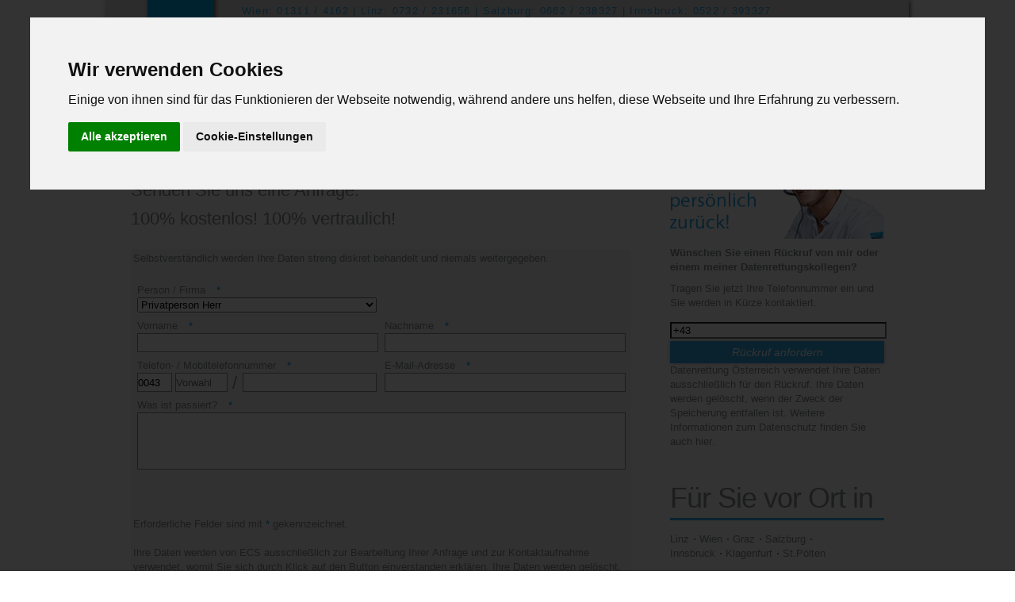

--- FILE ---
content_type: text/html; charset=UTF-8
request_url: https://datenrettung-oesterreich.com/datenrettung-anfrage.html
body_size: 7253
content:
<!DOCTYPE html>
<html lang="de">
<head>
	<title>Anfrage | Datenrettung Österreich</title>
	<meta charset="utf-8" />
	<meta name="robots" content="noindex, follow">
	<meta name="viewport" content="width=device-width, initial-scale=1.0" />
	<link rel="stylesheet" href="css/style.css" media="screen" />
	<link rel="icon" href="images/favicon.ico" />
	<link rel="shortcut icon" href="images/favicon.ico" />
  <!--<script src="http://code.jquery.com/jquery-1.9.1.js"></script>-->
	<script src="js/jquery-1.7.2.min.js"></script>
	<script src="js/superfish.js"></script>
	<script src="js/jquery.responsivemenu.js"></script>
	<script src="js/jquery.elastislide.js"></script>
	<script src="js/jquery.easing.1.3.js"></script>
	<script src="js/jquery.equalheights-rt.js"></script>
	<script src="js/script.js"></script>
  <script src="js/forms.js"></script>
	<link rel="stylesheet" href="css/prettyPhoto.css" type="text/css" media="screen" charset="utf-8" />
	<script src="js/jquery.prettyPhoto.js" type="text/javascript" charset="utf-8"></script>
	<!--<script src='https://www.google.com/recaptcha/api.js'></script>-->
	<script type="text/javascript" charset="utf-8">
		$(document).ready(function(){
			$("area[rel^='prettyPhoto']").prettyPhoto();
		});
	</script>
	<!--Für Formular________________________________________________________-->
	<script>
	$(document).ready(function(){
	    $("#anfrage").submit(function(e) {
	      if (validateEmail($('#email').val())) {
	        $('#anfrage input[required]').each(function(){
	        	console.log($(this).val());
	        	console.log($(this).attr('name'));
	            if ( $(this).val() == '' )
	            {
	                alert("Sie haben eines der Felder die mit * gekennzeichnet sind nicht ausgefüllt!");

	                $(this).focus();

	                e.preventDefault();
	                return false;
	            }
	        });  return true;
	      }
	      else{
	        alert("Keine korrekte E-Mail-Adresse!");
	        $('#email').focus();
	        e.preventDefault();
	        return false;
	      }
	    });
	});

	function validateEmail(email) {
	    var re = /^(([^<>()\[\]\\.,;:\s@"]+(\.[^<>()\[\]\\.,;:\s@"]+)*)|(".+"))@((\[[0-9]{1,3}\.[0-9]{1,3}\.[0-9]{1,3}\.[0-9]{1,3}])|(([a-zA-Z\-0-9]+\.)+[a-zA-Z]{2,}))$/;
	    return re.test(email);
	}

function change (select){
    if(select ==0){
      document.getElementById('privat').style.display = "table-row";
      document.getElementById('firma1').style.display = "none";
      document.getElementById('firma2').style.display = "none";
      document.getElementById('firma3').style.display = "none";
      document.getElementById('firma4').style.display = "none";
      document.getElementById('vorname').setAttribute("required", "true");
      document.getElementById('nname').setAttribute("required", "true");
      document.getElementById('firma').removeAttribute("required");
    }
    if(select ==1){
      document.getElementById('privat').style.display = "table-row";
      document.getElementById('firma1').style.display = "none";
      document.getElementById('firma2').style.display = "none";
      document.getElementById('firma3').style.display = "none";
      document.getElementById('firma4').style.display = "none";
      document.getElementById('vorname').setAttribute("required", "true");
      document.getElementById('nname').setAttribute("required", "true");
      document.getElementById('firma').removeAttribute("required");
    }
    if(select ==2){
      document.getElementById('privat').style.display = "table-row";
      document.getElementById('firma1').style.display = "table-row";
      document.getElementById('firma2').style.display = "table-row";
      document.getElementById('firma3').style.display = "table-row";
      document.getElementById('firma4').style.display = "table-row";
      document.getElementById('vorname').setAttribute("required", "true");
      document.getElementById('nname').setAttribute("required", "true");
      document.getElementById('firma').setAttribute("required", "true");
    }
  }

</script>
  
<!--Start Website Variablen-->

<script type="text/javascript">
	var website_variablen = {"rating_min":"4","website_variablen":{"id":"21","website_id":"19","ablauf_video":"0","aktion_show":"0","aktion_delay":"50000","aktion_format":"default","aktion_countdown_time":"0","rabatt_show":"1","rabatt_delay":"25000","rabatt_format":"SMS","rating_show":"1","rating_min":"4","analyse_send_button_type":"default","rueckversand_free_eco":"0","rueckversand_free_exp":"0","rueckversand_free_expp":"0","form_unfinished":"1"},"website":{"firmen_name":"Datenrettung \u00d6sterreich","land":"\u00d6sterreich"}};

	function website_variablen_init() {
		//wait for jQuery
		website_variablen_jquery_counter = 0;
		website_variablen_jquery_int = setInterval(function()
		{
			website_variablen_jquery_counter++;
			if(typeof jQuery === 'function'){
								clearInterval(website_variablen_jquery_int);
			}
			if(website_variablen_jquery_counter>45){
				clearInterval(website_variablen_jquery_int);
			}
		},25);
		
	}
	window.onload = website_variablen_init();
</script>
<!--End Website Variablen-->
<script type="text/javascript">
$(document).ready(function() {
  $("#footer > div > div > div.span2 > div > ul").append('<li class="hori_list"><a target="_blank" href="https://remotesupport.meetingroom.consento.at/">Remotesupport</a></li>');
});
</script>
<style>
	#remotesupport{
		right:-10px; 
		background: none;
	}
	#remotesupport:after{
		content: "";
		background: url(https://include.ecs-solutions.eu/images/remotesupport.jpg);
	}
</style>
<style>#logos.carousel-parent{display: none;}</style>
<!-- Global site tag (gtag.js) - Google Analytics -->
<script type="text/plain" cookie-consent="tracking" async src="https://www.googletagmanager.com/gtag/js?id=UA-37112617-1"></script>
<script type="text/plain" cookie-consent="tracking">
window.dataLayer = window.dataLayer || [];
function gtag(){dataLayer.push(arguments);}
gtag('js', new Date());

gtag('config', 'UA-37112617-1');
</script>

<!-- Cookie Consent by https://www.PrivacyPolicies.com -->
<script type="text/javascript" src="https://include.ecs-solutions.eu/cookies/cookie-consent3.0.0.js"></script>
<script type="text/javascript">
document.addEventListener('DOMContentLoaded', function () {
cookieconsent.run({"notice_banner_type":"interstitial","consent_type":"express","palette":"light","language":"de","website_name":"datenrettung-oesterreich.com","cookies_policy_url":"/datenschutz.php","change_preferences_selector":"#changeCookiePreference","cookies_policy_url":"https://datenrettung-oesterreich.com/datenschutz.php#cookies"});
});
</script>
<!-- End Cookie Consent --></head>
<body id="page1">
	<!--Popup-->
  <div id="aktion">
			<div id="aktion_big">
				<div id="aktion_btn_off" class="aktion_button" onclick="aktion_off()"></div>
				<a href="sofortanalyse.html"><div id="aktion_btn_sofort"></div></a>
			</div>
			<div id="aktion_klein">
				<div id="aktion_btn_on" class="aktion_button" onclick="aktion_klein_off()"></div>
			</div>
		</div>
	<div class="body-glow">
		<div class="main">
			<!-- header -->
			<header>
				<div class="fright" style="position:absolute;right:0;">
					<div id="sticky-top"><span class="head_nummern"><a href="callto:004313114162">Wien: 01311 / 4162</a> | <a href="callto:0043732231210">Linz: 0732 / 231656</a> | <a href="callto:0043662238610">Salzburg: 0662 / 238327</a> | <a href="callto:0043512270173">Innsbruck: 0522 / 393327</a></span><span class="bold head_cta">Jetzt unverbindlich anrufen!</span></div>
				</div>
				<div class="head-block">
					<h1><a href="http://www.datenrettung-oesterreich.com/">Sofortanalyse</a></h1>
					<div id="handy-head">Jetzt unverbindlich anrufen! <a href="callto:0043732231210">0732 231210</a></div>
					<br><br>
                    <div class="clear"></div>
				</div>
				<!-- menu -->
				<nav>
					<div id="menu-icon"><img src="images/responsive_menue_button.png"></div>
					<ul class="sf-menu">
						<li><a href="/">Datenrettung</a>
                        	<ul>
                            	<li><a href="datenrettung-festplatte.html">Festplatte</a></li>
                                <li><a href="datenrettung-raid.html">RAID</a></li>
                                <li><a href="http://www.datenrettung-oesterreich.com/datenrettung-nas.html">NAS</a></li>
                                <li><a href="datenrettung-usb-stick.html">USB-Stick</a></li>
                                <li><a href="datenrettung-ssd.html">SSD</a></li>
                                <li><a href="datenrettung-sd-karte.html">SD-Karte</a></li>
 								<!-- <li><a href="datenrettung-handy-tablet.html">Handy / Tablet</a></li> -->
								<li class="separator"></li>
                                <li><a href="datenrettungslabor-reinraum.html">Laboratorien</a></li>
								<li><a href="datenrettung-wien.html">Wien</a></li>
								<li><a href="datenrettung-linz.html">Linz</a></li>

                            </ul>
						<li><a href="datenrettung-ablauf.html">Ablauf</a>
							<ul>
								<li><a href="datenrettung-ablauf-abholung.html">Abholung</a></li>
								<li><a href="datenrettung-ablauf-analyse.html">Analyse</a></li>
								<li><a href="datenrettung-ablauf-rettung.html">Rettung</a></li>
								<li><a href="datenrettung-ablauf-zustellung.html">Zustellung</a></li>
								<li class="separator"></li>
								<li><a href="datenrettung-festplatten-geraeusche.html">Typische Defekte</a></li>
								<li><a href="richtig-verpacken.html">Richtig verpacken</a></li>
							</ul>
						<li><a href="datenrettung-preise.html">Preise</a></li>
						<li><a href="#">Info</a>
							<ul>
								<li><a href="impressum.html">Impressum</a></li>
								<li><a href="agb.html">AGB</a></li>
								<li><a href="datenschutz.html">Datenschutz</a></li>
								<li><a href="impressum.html#Haftungsausschluss">Haftungsausschluss</a></li>
								<li><a href="widerrufsbelehrung.html">Widerrufsbelehrung</a></li>
								<li><a href="Widerrufsformular-AT.pdf" target="_blank">Widerrufsformular</a></li>
							<li><a href="firmenphilosophie.html">Firmenphilosophie</a></li>
								<li><a href="datenrettung-jobs.html">Jobs</a></li>
							</ul>
						</li>
						<li><a href="kundenmeinungen.html">Referenzen</a></li>
						<li><a href="standorte.html">Standorte</a>
							<!--<ul>
								<li><a href="standorte.html#Graz">Graz</a></li>

								<li><a href="standorte.html#Innsbruck">Innsbruck</a></li>
								<li><a href="standorte.html#Klagenfurt">Klagenfurt</a></li>
								<li><a href="standorte.html#Linz">Linz</a></li>
								<li><a href="standorte.html#Ohlsdorf">Ohlsdorf</a></li>
								<li><a href="standorte.html#Salzburg">Salzburg</a></li>
								<li><a href="standorte.html#StPoelten">St.Pölten</a></li>
								<li><a href="standorte.html#Wien">Wien</a></li>

							</ul>-->
						</li>
						<li class="active"><a href="sofortanalyse.html">Sofortanalyse</a></li>
					</ul>
				</nav><!-- end menu -->
			</header>
			<div class="clear"></div>

      <div id="tooltip">Tooltip</div>

			<!-- content -->
            <section id="content">
            <div class="container_24">
				<div class="grid_16 alpha" style="margin-left:5px;">
					<div>
						<h2 class="indent-bot-13">Unverbindliche Anfrage</h2>
						<div id="confirm" class="">
							<form action="https://include.ecs-solutions.eu/mail/mailAnfrage.php" method="POST" id="anfrage">
								<input name="domain" id="domain" type="text" readonly="readonly" hidden="hidden" style="display:none;" value="datenrettung-oesterreich.com">
								<input type="hidden" readonly="readonly" style="display: none;" name="akoro_st_hash" value="">
                    			<input type="hidden" readonly="readonly" style="display: none;" name="channel" value="">
								<input name="gclid" id="gclid" type="text" readonly="readonly" hidden="hidden" style="display:none;" value="">
								<h3><small>Senden Sie uns eine Anfrage:<br> 100% kostenlos! 100% vertraulich!</small></h3>
								<fieldset class="fieldset_datentraeger" id="fieldset">
									<div class ="forpadding" style="width:100%;">
										<p><small  style="margin-right:25px;">Selbstverständlich werden Ihre Daten streng diskret behandelt und niemals weitergegeben.</small></p><br>
										<div id="privat">
											<div class="anfrage-wrapper">
												<table style="width:100%;" class="indent-bot-10">
													<tr>
														<td>
															<div class="span-anfrage">
																<label>Person / Firma <span>*</span></label>
																<select name="person-firma" style="/*width:92.2%; height:22px;*/"  onchange="change(selectedIndex);" required>
																	<option value="Privatperson Herr">Privatperson Herr</option>
																	<option value="Privatperson Frau">Privatperson Frau</option>
																	<option value="Unternehmen">Unternehmen</option>
																</select>
															</div>
														</td>
														<td>
															<div id="firma1" class="span-anfrage" style="display:none;">
																<label>Firmenname <span>*</span></label>
																<div>
																	<input name="firma" id="firma" value="" size="80" type="text" class="input-block-level">
																</div>
															</div>
														</td>
													</tr>
													<tr>
														<td>
															<div class="span-anfrage">
																<label>Vorname <span>*</span></label>
																<input  name="vname" id="name" value="" size="80" type="text" class="input-block-level" required>
															</div>
														</td>
														<td>
															<div class="span-anfrage" >
																<label>Nachname <span>*</span></label>
																<input  name="nname" id="name" value="" size="80" type="text" class="input-block-level" required>
															</div>
														</td>
													</tr>
													<tr>
														<td>
															<div>
																<label style="margin-bottom:0.25px; width:100%;">Telefon- / Mobiltelefonnummer <span>*</span></label>
																<input name="telefon_land" id="telefon_priv_land" value="0043"  type="text" class="input-block-level" readonly="readonly"></input>
																<input name="telefon_vor" id="telefon_priv_vor" placeholder="Vorwahl" type="number" class="input-block-level" required="required"></input><span style="font-size:22px;vertical-align:middle;">&nbsp;/&nbsp;</span>
																<input name="telefon" id="telefon_priv" type="number" class="input-block-level" required="required"></input>
															</div>
														</td>
														<td>
															<div class="span-anfrage">
																<label>E-Mail-Adresse <span>*</span></label>
																<input name="email" id="email" value="" size="40" type="email" class="input-block-level" required>
															</div>
														</td>
													</tr>
													<tr>
														<td colspan="2">
															<div class="span-anfrage">
																<label>Was ist passiert? <span>*</span></label>
																<textarea  name="was-ist-passiert" id="was-ist-passiert" value="" size="500" type="text" class="input-block-level" style="height:70px; width: 95%;" onfocus="tooltip(this.id, 'Um Welche Art Datenträger handelt es sich? Was ist damit passiert?');"required></textarea>
															</div>
														</td>
													</tr>
												</table>
											</div>
										</div>
										<div class="row-fluid">
											<div class="span12">
												<p>
													<small>Erforderliche Felder sind mit <label style="display:inline; visibility:visible; display:inline; "><span style="left:0px;">*</span></label> gekennzeichnet.</small>
												</p>
												<br>
												<p>
									              <small>Ihre Daten werden von ECS ausschließlich zur Bearbeitung Ihrer Anfrage und zur Kontaktaufnahme verwendet, womit Sie sich durch Klick auf den Button einverstanden erklären. Ihre Daten werden gelöscht, wenn Ihre Anfrage bearbeitet wurde oder der Zweck der Speicherung entfallen ist. Weitere Informationen zum Datenschutz finden Sie auch <a href="https://www.datenrettung-oesterreich.com/datenschutz.html" target="_blank">hier</a>.</small>
									            </p>
												<br>
												<input class="button-anfrage light-blue" type="submit" value="Kostenlose Anfrage &#x00A; ohne Risiko">
											</div>
										</div>
									</div>
								</fieldset>
							</form>
						</div>
					</div>
				</div>
						<div class="grid_8 omega last-col">
							<div class="rt-indent-1" style="padding:0 0 0 40px;">
								<img src="images/rueckruf.png" alt="Rückruf vom Datenretter" class="indent-bot-21">
								<p class="indent-bot-21 bold">Wünschen Sie einen Rückruf von mir oder einem meiner Datenrettungskollegen?</p>
								<p class="indent-bot-13">Tragen Sie jetzt Ihre Telefonnummer ein und Sie werden in Kürze kontaktiert.</p>
								<div class="indent-bot-8">
									<form action="https://include.ecs-solutions.eu/mail/mail_rueckruf.php" method="post">
										<input name="gclid" id="gclid" type="text" readonly="readonly" hidden="hidden" style="display:none;" value="">
                    					<input type="hidden" readonly="readonly" style="display:none;" value="datenrettung-oesterreich.com" name="domain">
										<input name="tel" value="+43 " style="width:98%;" class="indent-bot-5" type="text">
										<input class="button light-blue" style="width:100%;" value="Rückruf anfordern" type="submit">
									</form>
									<p class="indent-bot-21">Datenrettung Österreich verwendet Ihre Daten ausschließlich für den Rückruf. Ihre Daten werden gelöscht, wenn der Zweck der Speicherung entfallen ist. Weitere Informationen zum Datenschutz finden Sie auch <a href="https://www.datenrettung-oesterreich.com/datenschutz.html">hier</a>.</p>
								</div>
                <div class="indent-bot-8" id="standort_container"><!--Karten für die Sidebar || Script am Schluss vor </body>-->
                  <h2 class="indent-bot-13">Für Sie vor Ort in</h2>
                  <div class="sidebar_standorte">
                    <a href="impressum.html#Linz"><div class="sidebar_ort" onmouseout="karte_default(this)" onmouseover="karte_linz(this)">Linz</div><div class="sidebar_punkt"> .&nbsp;</div></a>
                    <a href="impressum.html#Wien"><div class="sidebar_ort" onmouseout="karte_default(this)" onmouseover="karte_wien(this)">Wien</div><div class="sidebar_punkt"> .&nbsp;</div></a>
                    <a href="impressum.html#Graz"><div class="sidebar_ort" onmouseout="karte_default(this)" onmouseover="karte_graz(this)">Graz</div><div class="sidebar_punkt"> .&nbsp;</div></a>
                    <a href="impressum.html#Salzburg"><div class="sidebar_ort" onmouseout="karte_default(this)" onmouseover="karte_salzburg(this)">Salzburg</div><div class="sidebar_punkt"> .&nbsp;</div></a><br>
                    <a href="impressum.html#Innsbruck"><div class="sidebar_ort" onmouseout="karte_default(this)" onmouseover="karte_innsbruck(this)">Innsbruck</div><div class="sidebar_punkt"> .&nbsp;</div></a>
                    <a href="impressum.html#Klagenfurt"><div class="sidebar_ort" onmouseout="karte_default(this)" onmouseover="karte_klagenfurt(this)">Klagenfurt</div><div class="sidebar_punkt"> .&nbsp;</div></a>
                    <a href="impressum.html#StPoelten"><div class="sidebar_ort" onmouseout="karte_default(this)" onmouseover="karte_stpoelten(this)">St.Pölten</div></a>
                  </div>
                  <div class="sidebar_bilder">
                    <div class="sidebar_karten" id="karten_default"></div>
                    <div class="sidebar_karten" id="karten_linz"></div>
                    <div class="sidebar_karten" id="karten_wien"></div>
                    <div class="sidebar_karten" id="karten_graz"></div>
                    <div class="sidebar_karten" id="karten_salzburg"></div>
                    <div class="sidebar_karten" id="karten_innsbruck"></div>
                    <div class="sidebar_karten" id="karten_klagenfurt"></div>
                    <div class="sidebar_karten" id="karten_stpoelten"></div>
                  </div>
  								<!-- <h2 style="margin-top:35px;" class="indent-bot-13">Referenzen</h2>
                  <p style="margin-top:-10px;margin-bottom:15px;">Kundenauswahl:</p>
                  <div id="sidebar_referenzen"></div> -->
							</div>
						</div>
			</section>

            <!-- end content -->
			<!-- footer -->
      <footer>
        <div class="container_24">
          <div class="wrapper">
            <div class="grid_24">
              <div class="foot-adress">
                <div class="indent-bot-4">
                  <p class="foot-1">Datenrettung Österreich &copy; 2012 | <a href="impressum.html">Impressum</a> | <a href="agb.html">AGB</a> | <a href="datenschutz.html">Datenschutz</a> | <a href="http://partner.datenrettung-oesterreich.com/">Partnerprogramm</a> | <a href="datenrettung-jobs.html">Karriere</a></p>
                </div>
                <div class="policy indent-bot-4">
                  <p><a href="datenrettung-festplatte.html">Datenrettung Festplatte</a> | <a href="datenrettung-sd-karte.html">Datenrettung SD-Karte</a> | <a href="datenrettung-usb-stick.html">Datenrettung USB-Stick</a><br><a href="datenrettung-raid.html">Datenrettung RAID</a> | <a href="datenrettung-ssd.html">Datenrettung SSD</a> | <a href="datenrettung-wien.html">Datenrettung Wien</a> | <a href="datenrettung-linz.html">Datenrettung Linz</a></p>
                </div>
                <p class="foot-1">E-mail: <a class="link-2" href="mailto:office@datenrettung-oesterreich.com">office@datenrettung-oesterreich.com</a></p>
              </div>
              <div id="newsletter-form">
                <div>
                  <p><img src="images/hotline.png" alt="Datenrettungs-Hotlines: Linz: 0732 231210 & Wien: 01 311 4162" width="447" height="65"></p>
                </div>
              </div>
            </div>
          </div>
        </div>
      </footer><!-- end footer -->
		</div>
	    <div id="bottom-cta">
	    	<div class="main">
	    		<div class="container_24">
	    			<div class="grid_24">
	    				<a class="analyse" href="datenrettung-anfrage.html">Unverbindlich Anfragen</a>
	    				<a class="analyse" href="sofortanalyse.html">Jetzt Analyseauftrag erteilen</a>
      					<!--<a href="mailto:office@datenrettung-oesterreich.com">office@datenrettung-oesterreich.com</a>-->
      					<a href="tel:004313114162">Wien: 01 311 4162</a>
      					<a href="tel:0043732231210">Linz: 0732 231210</a>
    				</div>
    			</div>
    		</div>
    	</div>
	</div>
  <script type="text/javascript">
    function karte_default(elem){
      elem.setAttribute("style","color:#8a8d91;");
      document.getElementById("karten_default").setAttribute("style","display:block;");
      document.getElementById("karten_linz").setAttribute("style","display:none;");
      document.getElementById("karten_wien").setAttribute("style","display:none;");
      document.getElementById("karten_graz").setAttribute("style","display:none;");
      document.getElementById("karten_salzburg").setAttribute("style","display:none;");
      document.getElementById("karten_innsbruck").setAttribute("style","display:none;");
      document.getElementById("karten_klagenfurt").setAttribute("style","display:none;");
      document.getElementById("karten_stpoelten").setAttribute("style","display:none;");
    }
    function karte_linz(elem){
      elem.setAttribute("style","color:#30ACE6;");
      document.getElementById("karten_linz").setAttribute("style","display:block;");
      document.getElementById("karten_default").setAttribute("style","display:none;");
    }
    function karte_wien(elem){
      elem.setAttribute("style","color:#30ACE6;");
      document.getElementById("karten_wien").setAttribute("style","display:block;");
      document.getElementById("karten_default").setAttribute("style","display:none;");
    }
    function karte_graz(elem){
      elem.setAttribute("style","color:#30ACE6;");
      document.getElementById("karten_graz").setAttribute("style","display:block;");
      document.getElementById("karten_default").setAttribute("style","display:none;");
    }
    function karte_salzburg(elem){
      elem.setAttribute("style","color:#30ACE6;");
      document.getElementById("karten_salzburg").setAttribute("style","display:block;");
      document.getElementById("karten_default").setAttribute("style","display:none;");
    }
    function karte_innsbruck(elem){
      elem.setAttribute("style","color:#30ACE6;");
      document.getElementById("karten_innsbruck").setAttribute("style","display:block;");
      document.getElementById("karten_default").setAttribute("style","display:none;");
    }
    function karte_klagenfurt(elem){
      elem.setAttribute("style","color:#30ACE6;");
      document.getElementById("karten_klagenfurt").setAttribute("style","display:block;");
      document.getElementById("karten_default").setAttribute("style","display:none;");
    }
    function karte_stpoelten(elem){
      elem.setAttribute("style","color:#30ACE6;");
      document.getElementById("karten_stpoelten").setAttribute("style","display:block;");
      document.getElementById("karten_default").setAttribute("style","display:none;");
    }
  </script>
<!-- Google Code für ein Remarketing-Tag -->
<script type="text/plain" cookie-consent="tracking">
/* <![CDATA[ */
var google_conversion_id = 1001274519;
var google_custom_params = window.google_tag_params;
var google_remarketing_only = true;
/* ]]> */
</script>
<!--<script type="text/javascript" src="//www.googleadservices.com/pagead/conversion.js">
</script>-->
<noscript>
<div style="display:inline;">
<!--<img height="1" width="1" style="border-style:none;" alt="" src="//googleads.g.doubleclick.net/pagead/viewthroughconversion/1001274519/?value=0&amp;guid=ON&amp;script=0"/>-->
</div>
</noscript>
<!-- Bing -->
<script type="text/javascript"> if (!window.mstag) mstag = {loadTag : function(){},time : (new Date()).getTime()};</script> <script id="mstag_tops" type="text/javascript" src="//flex.msn.com/mstag/site/738ec2d7-e4ce-4564-b4cb-8d88603332b1/mstag.js"></script> <script type="text/javascript"> mstag.loadTag("analytics", {dedup:"1",domainId:"2758567",type:"1",actionid:"205963"})</script> <noscript> <iframe src="//flex.msn.com/mstag/tag/738ec2d7-e4ce-4564-b4cb-8d88603332b1/analytics.html?dedup=1&domainId=2758567&type=1&actionid=205963" frameborder="0" scrolling="no" width="1" height="1" style="visibility:hidden;display:none"> </iframe> </noscript>
<!-- Piwik -->
<script type="text/javascript">
  var _paq = _paq || [];
  _paq.push(['trackPageView']);
  _paq.push(['enableLinkTracking']);
  (function() {
    var u=(("https:" == document.location.protocol) ? "https" : "http") + "://piwik.ecs-global.eu/";
    _paq.push(['setTrackerUrl', u+'piwik.php']);
    _paq.push(['setSiteId', 1]);
    var d=document, g=d.createElement('script'), s=d.getElementsByTagName('script')[0]; g.type='text/javascript';
    g.defer=true; g.async=true; g.src=u+'piwik.js'; s.parentNode.insertBefore(g,s);
  })();

</script>
<noscript><p><img src="http://piwik.ecs-global.eu/piwik.php?idsite=1" style="border:0;" alt="" /></p></noscript>
<!-- End Piwik Code -->
  <!-- Akoro -->
<div id="akoroPreloader" style="display:none;"></div>
<script src='https://akoro.net/js/TrackingLibrary.js'></script>
<script type="text/plain" cookie-consent="tracking">
  window.setTimeout(function(){
    var a=document.getElementById('akoroPreloader');
    if(a){a.outerHTML="";}
  },2000);
  var trackingLib = new TrackingLibrary({
    organizationAlias: "enaris",
    websiteID: 14,
    splitTestID: ""
  });
  trackingLib.telephoneAnchorList = [
    '.dynamic-telephone-number'
  ];
  trackingLib.telephoneAnchorInterval = 500;

  trackingLib.telephoneTextList = [
    '.dynamic-telephone-number-show'
  ];
  trackingLib.telephoneTextInterval = 500;

  var input = document.createElement('input');
  input.setAttribute('name', 'cookie_tel_nr');
  input.setAttribute('id', 'cookie_tel_nr');
  input.setAttribute('class', 'hidden');
  input.style.display = "none";

  var input2 = input.cloneNode(true);
  var input3 = input.cloneNode(true);

  var inquiry_form = document.querySelector('form#anfrage');
  if(inquiry_form !== 'undefined' && inquiry_form != null){
    inquiry_form.appendChild(input);
  }
  var anaylse_form = document.querySelector('form#analyse');
  if(anaylse_form !== 'undefined' && anaylse_form != null){
    anaylse_form.appendChild(input2);
  }
  var callback_form = document.querySelector('form[action="https://include.ecs-solutions.eu/mail/mail_rueckruf.php"]');
  if(callback_form !== 'undefined' && callback_form != null){
    callback_form.appendChild(input3);
  }
  
  trackingLib.telephoneInputList = [
    'input[name="cookie_tel_nr"]'
  ];

  trackingLib.init(); 
</script>
<!-- End Akoro -->  </body>
</html>

--- FILE ---
content_type: text/css
request_url: https://datenrettung-oesterreich.com/css/style.css
body_size: 12479
content:
@import"../css/reset.css";
@import"../css/skeleton.css";
@import"../css/superfish.css";
@import"../css/forms.css";
@import"../css/flexslider.css";
@import"../css/elastislide.css";
/*@import"../css/fontello.css";*/
@import"../css/fontello-codes.css";
@import"../css/fontello-embedded.css";


/*@font-face{ font-family: 'fontello'; src: url('font/fontello.ttf') format('truetype');}*/

html {overflow-y:scroll;}
body {
	background: url('../images/body.jpg');
	font:13px/18px Arial, sans-serif;
	color:#8a8d91;
	position:relative;
	min-width:320px;
}
html,body {
	/*height:100%;*/
}
a {
	color:#8a8d91;
	outline:none;
	cursor:pointer;
	text-decoration:none;
}
img {
	max-width:100%;
	height:auto;
}
h2, h3, .sf-menu > li > a, #menu-icon, .sf-menu li li a, slide-text-2, .button, #newsletter-form .submit, .foot-1, .policy, .unsub, .slide-text-1 {font-family:Arial, Helvetica, sans-serif;}
.bold {font-weight:bold;}
abbr {
	border-bottom:1px dotted;
	cursor:help;
}
h2 abbr{
	border:0;
}
/* GLOBAL STRUCTURE
========================================================================= */
.clear {
	clear:both;
	line-height:0;
	font-size:0;
	overflow:hidden;
	height:0;
	width:100%;
}
.wrapper {
	width:100%;
	overflow:hidden;
	position:relative;
}
.extra-wrap {
	overflow:hidden;
	display:block;
}
.fleft {float:left;}
.fright {float:right;}

.body-glow {
	/*background: url('../images/body-glow.jpg') no-repeat 50% 0;*/
	/*height:100%;*/
	background-color: #FFFFFF;
}


.main{
/*	width:1040px;*/
	width:990px;
	margin:0 auto;
}
header{
	position:relative;
}
#sticky-top{
	position:fixed;
	z-index:999;
	top:0;
/*	background:url(../images/page1-menu-White2_neu.png) no-repeat;*/
	padding:0.35em 1.3em;
/*	border-top:3px solid #07B2E6;*/
	margin-left:-42em;
	overflow:hidden;
	vertical-align:bottom;
	color:#30ace6;
	font-size: 19px;
	letter-spacing: 1.3px;
}


/* TYPOGRAPHY
========================================================================= */
h1 {
	margin-left:40px;
	position:absolute;
	margin-top:-7px;
}
h1 a {
	display: block;
	text-indent: -999em;
	width: 85px;
	height: 136px;
	background: url('../images/logo-me.png') no-repeat;
	position:fixed;
	z-index:101;
	-moz-box-shadow: 2px 2px 5px #777;
	-webkit-box-shadow: 2px 2px 5px #777;
	box-shadow: 2px 2px 5px rgba(0,0,0,0.6);
}
h2 {
	font-size:36px;
	line-height:44px;
	font-weight:300;
	color:#8f9194;
	letter-spacing:-1px;
	border-bottom: 3px solid #30ace6;
	padding-bottom:3px;
}
h3 {
	font-size:22px;
	line-height:36px;
/*	letter-spacing:-1px;*/
	font-weight:normal;
}

strong, .strong {
	font: normal 14px/20px Arial, sans-serif;
	color:#8a8d91;
}
strong.green {
	color:#4cad99;
}
strong.blue {
	color:#346f99;
}
strong.l-blue {
	color:#82caeb;
}
.blau, .headline{
	color:#30ACE6;
}
.header-blue{
	background:#30ace6;
	color:#fff;
	font-size:20px;
	padding:4px 16px;
}
.txt-padd{
	padding:0 250px 10px 16px;
}
.rechts + .txt-padd{
	padding:0 16px 10px 250px;
}
.rechts{
	text-align:right;
}
.links{
	text-align:left;
}
.txt-icon{
	padding-left:73px;
	margin-bottom:15px;
}
.Schatten{
	-moz-box-shadow: 2px 2px 5px #777;
	-webkit-box-shadow: 2px 2px 5px #777;
	box-shadow: 2px 2px 5px rgba(0,0,0,0.6);
}
.Schatten_unten{
	-moz-box-shadow: 0 8px 6px -6px rgba(0,0,0,0.6);
	-webkit-box-shadow: 0 8px 6px -6px rgba(0,0,0,0.6);
	box-shadow: 0 8px 6px -6px rgba(0,0,0,0.6);
}
.TextSchatten{
	text-shadow: 1px 1px #ccc;
}
.infobox{
	background:#346f99;
	color:#fff;
	padding:0.5em 1em;
}
.slide-links{
	width:50%;
	float:left;
	padding:2em 0;
}
.slide-rechts{
	width:50%;
	float:left;
	padding:2em 0;
}
.rahmen thead, .rahmen tr{
	border-bottom: 1px solid;
}
.rahmen tr td+td {
	border-left: 1px solid;
}
.rahmen td {
	padding: 5px;
}



/* IDENTS
========================================================================= */
.indent-bot-1 {margin-bottom: 18px;}
.indent-bot-2 {margin-bottom: 38px;}
.indent-bot-3 {margin-bottom: 12px;}
.indent-bot-4 {margin-bottom: 5px;}
.indent-bot-5 {margin-bottom: 3px;}
.indent-bot-6 {margin-bottom: 22px;}
.indent-bot-7 {margin-bottom: 17px;}
.indent-bot-8 {margin-bottom: 40px;}
.indent-bot-9 {margin-bottom: 39px;}
.indent-bot-10 {margin-bottom: 56px;}
.indent-bot-11 {margin-bottom: 24px;}
.indent-bot-12 {margin-bottom: 34px;}
.indent-bot-13 {margin-bottom: 15px;}
.indent-bot-14 {margin-bottom: 19px;}
.indent-bot-15 {margin-bottom: 23px;}
.indent-bot-16 {margin-bottom: 46px;}
.indent-bot-17 {margin-bottom: 43px;}
.indent-bot-18 {margin-bottom: 54px;}
.indent-bot-19 {margin-bottom: 51px;}
.indent-bot-20 {margin-bottom: 11px;}
.indent-bot-21 {margin-bottom: 9px;}
.indent-bot-22 {margin-bottom: 45px;}


/* HEADER
========================================================================= */
.list-soc {
	padding:11px 0 4px 0;
	float:right;
	margin-right:76px;
}
.list-soc li {
	float:left;
	margin-left:17px;
}
.list-soc li a {
	display:inline-block;
	width:36px;
	height:30px;
}
.list-soc li.soc-1 a {
	background: url('../images/twitter-hover.png') no-repeat;
}
.list-soc li.soc-2 a {
	background: url('../images/facebook-hover.png') no-repeat;
}
.list-soc li.soc-3 a {
	background: url('../images/stumbleupon-hover.png') no-repeat;
}
.list-soc li.soc-4 a {
	background: url('../images/rss-hover.png') no-repeat;
}
.list-soc li.soc-1 a:hover,
.list-soc li.soc-2 a:hover,
.list-soc li.soc-3 a:hover,
.list-soc li.soc-4 a:hover {background-position:0 100%;}



nav {
	background: url('../images/page1-menu-bg_neu.png') no-repeat;
	min-height:95px;
	width:1013px;
	position:fixed;
	z-index:100;
	margin:-37px 0 0 -12px;
	-moz-box-shadow: 2px 2px 5px #777;
	-webkit-box-shadow: 2px 2px 5px #777;
	box-shadow: 2px 2px 5px rgba(0,0,0,0.6);
}

div.col-green, div.col-blue, div.col-light-blue {
	float:left;
	margin-left:15px;
	color:#ffffff;
	position:relative;
	min-height:218px;
}
div.col-green a, div.col-blue a, div.col-light-blue a {
	color:#fff;
	text-decoration:underline;
	bottom:12px;
	left:38px;
	position:absolute;
	font-size:12px;
}
div.col-green h3, div.col-blue h3, div.col-light-blue h3 {
	font-size:23px;
}
div.col-green a:hover, div.col-blue a:hover, div.col-light-blue a:hover {
	text-decoration:none;
}

div.col-green {
	width:310px;
	background:#346f99;
/*	background: #67bdb0; /* Old browsers */
	/* IE9 SVG, needs conditional override of 'filter' to 'none' */
/*	background: url([data-uri]);
/*	background: -moz-linear-gradient(top,  #67bdb0 0%, #5cb7a8 5%, #57b2a3 21%, #57af9f 24%, #50a796 44%, #4ca392 63%, #4ba28f 65%, #49a08d 96%, #54a594 100%); /* FF3.6+ */
/*	background: -webkit-gradient(linear, left top, left bottom, color-stop(0%,#67bdb0), color-stop(5%,#5cb7a8), color-stop(21%,#57b2a3), color-stop(24%,#57af9f), color-stop(44%,#50a796), color-stop(63%,#4ca392), color-stop(65%,#4ba28f), color-stop(96%,#49a08d), color-stop(100%,#54a594)); /* Chrome,Safari4+ */
/*	background: -webkit-linear-gradient(top,  #67bdb0 0%,#5cb7a8 5%,#57b2a3 21%,#57af9f 24%,#50a796 44%,#4ca392 63%,#4ba28f 65%,#49a08d 96%,#54a594 100%); /* Chrome10+,Safari5.1+ */
/*	background: -o-linear-gradient(top,  #67bdb0 0%,#5cb7a8 5%,#57b2a3 21%,#57af9f 24%,#50a796 44%,#4ca392 63%,#4ba28f 65%,#49a08d 96%,#54a594 100%); /* Opera 11.10+ */
/*	background: -ms-linear-gradient(top,  #67bdb0 0%,#5cb7a8 5%,#57b2a3 21%,#57af9f 24%,#50a796 44%,#4ca392 63%,#4ba28f 65%,#49a08d 96%,#54a594 100%); /* IE10+ */
/*	background: linear-gradient(to bottom,  #67bdb0 0%,#5cb7a8 5%,#57b2a3 21%,#57af9f 24%,#50a796 44%,#4ca392 63%,#4ba28f 65%,#49a08d 96%,#54a594 100%); /* W3C */
/*	-pie-background: linear-gradient(#67bdb0 0%, #5cb7a8 5%, #57b2a3 21%, #57af9f 24%, #50a796 44%, #4ca392 63%, #4ba28f 65%, #49a08d 96%, #54a594 100%);
	filter: none;*/
}

div.col-blue {
	width:310px;
	background:#346f99;
/*	background: #2f6f9d; /* Old browsers */
	/* IE9 SVG, needs conditional override of 'filter' to 'none' */
/*	background: url([data-uri]);
	background: -moz-linear-gradient(top,  #2f6f9d 0%, #296997 2%, #256797 4%, #246794 7%, #266694 10%, #22618c 22%, #235e8a 31%, #205b83 38%, #1f567d 55%, #1d5377 95%, #205479 97%, #2c5e81 100%); /* FF3.6+ */
/*	background: -webkit-gradient(linear, left top, left bottom, color-stop(0%,#2f6f9d), color-stop(2%,#296997), color-stop(4%,#256797), color-stop(7%,#246794), color-stop(10%,#266694), color-stop(22%,#22618c), color-stop(31%,#235e8a), color-stop(38%,#205b83), color-stop(55%,#1f567d), color-stop(95%,#1d5377), color-stop(97%,#205479), color-stop(100%,#2c5e81)); /* Chrome,Safari4+ */
/*	background: -webkit-linear-gradient(top,  #2f6f9d 0%,#296997 2%,#256797 4%,#246794 7%,#266694 10%,#22618c 22%,#235e8a 31%,#205b83 38%,#1f567d 55%,#1d5377 95%,#205479 97%,#2c5e81 100%); /* Chrome10+,Safari5.1+ */
/*	background: -o-linear-gradient(top,  #2f6f9d 0%,#296997 2%,#256797 4%,#246794 7%,#266694 10%,#22618c 22%,#235e8a 31%,#205b83 38%,#1f567d 55%,#1d5377 95%,#205479 97%,#2c5e81 100%); /* Opera 11.10+ */
/*	background: -ms-linear-gradient(top,  #2f6f9d 0%,#296997 2%,#256797 4%,#246794 7%,#266694 10%,#22618c 22%,#235e8a 31%,#205b83 38%,#1f567d 55%,#1d5377 95%,#205479 97%,#2c5e81 100%); /* IE10+ */
/*	background: linear-gradient(to bottom,  #2f6f9d 0%,#296997 2%,#256797 4%,#246794 7%,#266694 10%,#22618c 22%,#235e8a 31%,#205b83 38%,#1f567d 55%,#1d5377 95%,#205479 97%,#2c5e81 100%); /* W3C */
/*	-pie-background: linear-gradient(#2f6f9d 0%, #296997 2%, #256797 4%, #246794 7%, #266694 10%, #22618c 22%, #235e8a 31%, #205b83 38%, #1f567d 55%, #1d5377 95%, #205479 97%, #2c5e81 100%);
	filter: none;*/
}
div.col-light-blue {
	width:310px;
	background:#346f99;
/*	background: #07B2E6; /* Old browsers */
	/* IE9 SVG, needs conditional override of 'filter' to 'none' */
/*	background: url([data-uri]);
	background: -moz-linear-gradient(top,  #068eb8 0%, #0692bd 3%, #0696c2 22%, #069ac7 27%, #069ecc 41%, #06a2d1 64%, #07a6d6 96%, #07aadb 97%, #07aee0 98%, #07B2E6 100%); /* FF3.6+ */
/*	background: -webkit-gradient(linear, left top, left bottom, color-stop(0%,#068eb8), color-stop(3%,#0692bd), color-stop(22%,#0696c2), color-stop(27%,#069ac7), color-stop(41%,#069ecc), color-stop(64%,#06a2d1), color-stop(96%,#07a6d6), color-stop(97%,#07aadb), color-stop(98%,#07aee0), color-stop(100%,#07B2E6)); /* Chrome,Safari4+ */
/*	background: -webkit-linear-gradient(top,  #068eb8 0%, #0692bd 3%, #0696c2 22%, #069ac7 27%, #069ecc 41%, #06a2d1 64%, #07a6d6 96%, #07aadb 97%, #07aee0 98%, #07B2E6 100%); /* Chrome10+,Safari5.1+ */
/*	background: -o-linear-gradient(top,  #068eb8 0%, #0692bd 3%, #0696c2 22%, #069ac7 27%, #069ecc 41%, #06a2d1 64%, #07a6d6 96%, #07aadb 97%, #07aee0 98%, #07B2E6 100%); /* Opera 11.10+ */
/*	background: -ms-linear-gradient(top,  #068eb8 0%, #0692bd 3%, #0696c2 22%, #069ac7 27%, #069ecc 41%, #06a2d1 64%, #07a6d6 96%, #07aadb 97%, #07aee0 98%, #07B2E6 100%); /* IE10+ */
/*	background: linear-gradient(to bottom,  #068eb8 0%, #0692bd 3%, #0696c2 22%, #069ac7 27%, #069ecc 41%, #06a2d1 64%, #07a6d6 96%, #07aadb 97%, #07aee0 98%, #07B2E6 100%); /* W3C */
/*	-pie-background: linear-gradient(#068eb8 0%, #0692bd 3%, #0696c2 22%, #069ac7 27%, #069ecc 41%, #06a2d1 64%, #07a6d6 96%, #07aadb 97%, #07aee0 98%, #07B2E6 100%);
	filter: none;*/
}

div.col-blank{
	width:320px;

}

/* CONTENT
========================================================================= */
#content {
	padding:40px 0 48px 0;
}
#page1 #content {
	padding-top: 56px;
	padding-right: 40;
	padding-bottom: 40px;
	padding-left: 0;
	margin-top:65px;
}

.line {
	background: url('../images/border-bg.png') repeat-x;
	height: 1px;
	overflow:hidden;
}

div.col-green .inner-indernt {
	background: url('../images/abholung.png') no-repeat 92% 12%;
}
div.col-blue .inner-indernt {
	background: url('../images/analyse.png') no-repeat 92% 8%;
}
div.col-light-blue .inner-indernt {
	background: url('../images/datenrettung.png') no-repeat 98% 10%;
}

.img-1 {
	float:left;/*left*/
	margin-right:20px;/*20*/
	margin-top:5px;/*5*/
	margin-left: 5px;
	margin-bottom: 17px;
}

.img-2 {
	float:right;
	margin-left:20px;
	margin-top:5px;
}

.rt-wrap {
	overflow:hidden;
}

.inner-indernt {
	padding: 24px 38px 38px 38px;
}

.rt-indent-1 {padding-right: 40px;}
.br {display:none;}

/* BUTTONS, LINKS
========================================================================= */
.button {
	display:inline-block !important;
	font-size:14px !important;
	line-height:20px !important;
	font-style:italic !important;
	color:#ffffff !important;
	padding: 4px 20px !important;
	-webkit-box-shadow: 0px 0px 0px rgba(0,0,0,0.5) !important;
	-moz-box-shadow: 0px 0px 0px rgba(0,0,0,0.5) !important;
	box-shadow: 0px 0px 5px rgba(0,0,0,0.25) !important;
}
input.button{
	border:0;
}

.button.green {
	background: #53a492;
}
.button.green:hover {
	background:#18715d;
}
.button.blue {
	background:#346f99;
}
.button.blue:hover {
	background:#30ace6;
}
.button.light-blue {
	background:#30ace6 !important;
}
.button.light-blue:hover {
	background:#346f99 !important;
}
.startseite-2 {
	margin:0;
	width:325px !important;
}
#fragen-startseite, #rueckruf-startseite {
	padding:0;
	margin-left:15px;
}
#fragen-startseite .button{
	padding:6px 10px !important;
	width:93% !important;
	position:relative;
}
#fragen-startseite .mehr{
	font-size:70%;
	position:absolute;
	bottom:0;
	right:6px;
}
#kunden-video{
	padding-left:16px;
}

.link-1 {
	color:#8a8d91;
	text-decoration:underline;
}
	.link-1:hover {
		color:#30ace6;
	}

.link-2 {
	color:#30ace6;
	border-bottom: 1px solid #009ee0;
}
	.link-2:hover {
		border-bottom: 1px solid transparent;
	}

.link-3 {
	color:#346F99;
	text-decoration:underline;
	font-style:italic;
	font-size:12px;
	vertical-align:baseline;
}
	.link-3:hover {
		color:#30ace6;
	}

a.color-green {
	color:#4cad99;
}
a.color-green:hover {
	text-decoration:underline;
}

a.color-light-blue {
	color:#009ee0;
	text-decoration:underline;
	font-style:italic;
}
a.color-light-blue:hover {
	text-decoration:none;
}

.list-1 li {
	padding:6px 0 6px 30px;
	background: url('../images/marker.png') no-repeat 0 8px;
}
	.list-1 li a {
		color: #8a8d91;
		text-decoration:underline;
	}
	.list-1 li a:hover {
		text-decoration:none;
	}
	.list-1 .strong li{
		background-position:0;
	}
.list-1 li li{
	background: url('../images/marker-blue-disc.png') no-repeat 0 5px;
	padding-left:16px;
}

.list-2 li {
	padding:6px 0 6px 30px;
	background: url('../images/hackerl.png') no-repeat 0 8px;
}
	.list-2 li a {
	color: #000000;
	text-decoration:underline;
	}
	.list-2 li a:hover {
		text-decoration:none;
	}
	.list-2 .strong li{
		background-position:0;
	}

.list-3 li {
	padding:6px 0 6px 30px;
	background: url('../images/hackerl.png') no-repeat 0 8px;
}

#pressbutton p a.press-it-btn {
	display: block;
	max-width: 590px; min-width: 500px; height: 90px;
	background-image: url('../images/retten_button_ROT_OFF_590px.png');
	background-position: top;
	background-repeat: no-repeat;
	background-size: contain;
	text-indent: -9999px;
	margin:0 auto;
}

#pressbutton p a.press-it-btn:hover, #pressbutton p a.press-it-btn:active {
	background-image: url('../images/retten_button_ROT_mouseOVER_590px.png');
	background-repeat: no-repeat;
	background-size: contain;
}
/*
#warumwir, #kunden{
	width: 90%;
	margin-left:7px;
	position: relative;
	border-top-width: thin;
	border-right-width: thin;
	border-bottom-width: thin;
	border-left-width: thin;
	border-top-style: none;
	border-right-style: none;
	border-bottom-style: none;
	border-left-style: none;
	margin-top: 0;
	margin-right: 0;
	margin-bottom: 0;
	padding-right: 20px;
	padding-left: 20px;
}
*/
#cont, .cont{
	margin: 10px;
	padding: 10px;
}

.bg-grau{
	background:#eee;
/*	border:#ddd 2px solid;*/
	min-height:138px;
	position:relative;
	-moz-box-shadow: 2px 2px 5px #777;
	-webkit-box-shadow: 2px 2px 5px #777;
	box-shadow: 2px 2px 5px rgba(0,0,0,0.6);
}

.bg-grau .img-1{
	margin-left:5px;
	margin-bottom:5px;
	position:absolute;
	z-index:50;
}

.bg-grau .img-2{
	margin-right:5px;
	margin-bottom:5px;
	position:absolute;
	z-index:50;
	top:0;
	right:0;
}
.kundenmeinung{
	width:270px;
	margin-right:4em;
}
.bestpreis{
	z-index:90;
	position:absolute;
	right:0;
	margin-top:-135px;
	margin-right:-16px;
}


/* FOOTER
========================================================================= */
footer {
	color:#8a8e94;
	font-size:13px;
	line-height:18px;
	padding-bottom:40px;
	margin-top:0px;
}
@media only screen and (max-width: 768px){
	footer{
		padding-bottom:120px !important;
	}
}
.policy a {
	color: #8a8e94;
	border-bottom: 1px solid #8a8e94;
}
	.policy a:hover {
		color:#009ee0;
		border-bottom: 1px solid transparent;
	}


.foot-adress {
	float:left;
}

#footer-text {
	margin-top: 3em;
	padding: .5em 1em;
}
#footer-text h1 {
	border-bottom: 0;
	font-size: 28px;
	line-height: 1.1em;
	margin-bottom: .5em;
	margin-left: 0;
	margin-top: .5em;
	position: relative;
}
#footer-text h2 {
	border-bottom: 0;
	font-size: 24px;
	line-height: 1.1em;
	margin-bottom: .5em;
}
#footer-text h3 {
	border-bottom: 0;
	font-size: 18px;
	line-height: 1.1em;
	margin-bottom: .5em;
}
#footer-text p {
	margin-bottom: 1em;
}

#newsletter-form {
	float:right;
/*	margin-right:36px;*/
	padding-top:3px;
}

#newsletter-form > input {
	margin: 0;
	outline: none;
	box-shadow: none !important;
	border: 1px solid #d1d1d2;
	height: 26px;
	padding: 0 5px;
	color: #8a8d91;
	width: 173px;
	background-color:#fefdfc;
}
#newsletter-form .submit {
	background-color:#a6abb2;
	color:#fff;
	font-size:14px;
	line-height:20px;
	font-style:italic;
	padding:4px 13px;
	display:inline-block;
	margin-left:8px;
}
#newsletter-form .submit:hover {
	background-color:#7f8690;
}

.unsub {
	display:inline-block;
	color:#8a8d91;
	font-style:italic;
	padding-top:7px;
	padding-left:12px;
	overflow:hidden;
}
.unsub:hover {
	color:#009ee0;
}

.foot-1 {overflow:hidden;}

#bottom-cta { position: fixed; bottom: -120px; left: 0; right: 0; font-size: 1.2em; line-height: 35px; background: #333; border-top: 1px solid #000; z-index: 1000; box-shadow: 0 13px 20px 10px #000; }
#bottom-cta a { display: block; float: left; padding: 0 2%; color: #999; text-decoration: none; }
#bottom-cta a.analyse { color: #30ace6; padding: 0 3.75%; font-weight: bold; }
#bottom-cta a:hover, #bottom-cta a:focus { background: #30ace6; color: #fff; }


/* MEDIA */
/*==========================================*/
@media only screen and (min-width: 768px) and (max-width: 995px) {
	.hide-pl, #sticky-top, .bestpreis {display:none;}

	.main {
		width:768px;
	}

	nav {margin-left:0; background:none; position:relative; width:auto;}
	#page1 nav { margin-left:0; background:none;}

	div.col-green {
		margin-left:0;
	}
	div.col-green, div.col-blue, div.col-light-blue {
		width:249px;
		float:left;
		margin-left:7px;
		color:#ffffff;
		position:relative;
		min-height:218px;

	}
	.inner-indernt {
		padding: 14px 28px 28px 28px;
	}
	#newsletter-form {
		margin-right:18px;
	}
	h1 {margin-left:20px; position:relative;}
	h1 a {position:absolute;}
	h3 {
		font-size:30px;
	}
	.list-soc {margin-right:20px;}

	.rt-indent-1 {padding-right: 20px;}

	.startseite-2 {width:768px !important;}

}
@media only screen and (max-width: 767px) {
	
	.grid_1, .grid_2, .grid_3, .grid_4, .grid_5, .grid_6, .grid_7, .grid_8, .grid_9, .grid_10, .grid_11, .grid_12, .grid_13, .grid_14, .grid_15, .grid_16, .grid_17, .grid_18, .grid_18, .grid_20, .grid_21, .grid_22 {margin-bottom:30px;}


    .last-col {margin-bottom:0 !important;} 

    .kundenmeinung{
		width:130px !important;
		margin-right:0px !important;
	}

    .foot-1 {
    	overflow:hidden;
    	margin-bottom: 50px !important;
    }



	.main {
		width:300px;
	}

	img.logo-small{

		height: 30px;
		width: 50px;
		padding-left: 66px;
	}
	h1 {margin-left:0;}
	.list-soc {margin-right:0px;}

	nav, #page1 nav {margin-left:0; background:none; position:relative; min-height:40px;}
	#page1 nav {min-height:50px; width:300px; box-shadow:none;}

	div.col-light-blue .inner-indernt {
		background: url('../images/datenrettung.png') no-repeat 93% 10%;
	}
	div.col-green, div.col-blue, div.col-light-blue {
		width:100%;
		margin-left:0;
		margin-bottom:15px;
	}
	#newsletter-form {
		margin-right:0px !important;
		float:none;
		padding-bottom:30px;
	}
	.foot-adress {

		float:none;
		text-align:center;
	}
	.br {display:block;}

	h1 {
		position:relative;
		float:left;
	}
	h1 a {
		width: 84px;
		height: 137px;
		background: url('../images/logo-me.png') no-repeat;
		position:relative;
	}
	.list-soc, .hide-ip, #sticky-top, .flexslider,#sthoverbuttons, .bg-grau .img-1, .bg-grau .img-2, .sf-menu li.separator, .bg-grau iframe, .bestpreis {display:none;}

	.list-soc {float:left;}

	.img-100 {width:100%;}

	.rt-indent-1 {padding: 0px !important;}

	.rt-wrap {overflow:visible;}

	.img-1 {

		float:none; 
		margin-bottom:20px;
		margin-left: 0px;

	}

	.img-res{

		display: none !important;

	}

	.img-res2{

		width: 20% !important;
		height: 20% !important;
	}

	#fragen-startseite, #rueckruf-startseite {margin-left:0;}

	#kunden-video{padding-left:0;}

	.startseite-2 {width:300px !important;}

	.cont, #cont {margin:0; padding:0;}

	.txt-padd, .rechts + .txt-padd {padding:5px;}

	.header-blue {text-align:left; padding:4px 5px;}

	#pressbutton p a.press-it-btn, #pressbutton p a.press-it-btn:active {
		min-width:initial;  width: 300px; height: 40px;
		background-image: url('../images/retten_button_ROT_OFF_300px.png');
	}
	#pressbutton p a.press-it-btn:hover, #pressbutton p a.press-it-btn:active {
		width: 300px;height: 40px;
	background-image: url('../images/retten_button_OFF_300px.png');}

	.sf-menu > li > a:hover, .sf-menu > li.active > a, .sf-menu > li.sfHover > a {color: #00ADEE;}

	.sf-menu ul {box-shadow:none;}
	
	#page1 nav{
		/*margin-bottom: 140px;*/
	}
	#popup {
    float: none !important;
    margin: 5px auto 0 11% !important;
    position: absolute !important;
    z-index: 999999 !important;
    margin-left: 11% !important;
    margin-top: 5px !important;   
    height: 11px !important;
    width: 380px !important;
    top:133px;

	}

	#popup1 {
	    float: none !important;
	    margin: 0 auto 0 11% !important;
	    position: absolute !important;
	    z-index: 999999 !important;
	    margin-left: 11% !important;
	    margin-top: 5px !important;
	    width: 200px !important;
	}

	#popup img {
	    max-width: 70% !important;
	}
	.close{margin: -5px 0px 0px 200px !important;/*display: none !important;*/}

	.button.light-blue {
		background:#30ace6 !important;
		margin-right:55px  !important;
	}
	.button.light-blue:hover {
		background:#346f99 !important;
	}

	#footer-text {
		margin-top: 3em;
		padding: .5em 1em;
		margin-left: -13px !important;
	}
	#meinungen-startseite {
		margin-left:0;
		padding-right: 120px;
	}

	.titel-res{

		margin: 0px !important;
		padding: 0px !important;
	}

	.txt-icon{
		padding-left:0px !important;
		margin-bottom:15px;
	}
	.link-spec{

		margin-bottom: 5px !important;
	}

	p.res{

		margin-bottom: 10px !important;
	}
	.sf-menu > li > a:hover, .sf-menu > li.active > a, .sf-menu > li.sfHover > a {color: #00ADEE !important;}


	}

}
@media only screen and (min-width: 480px) and (max-width: 767px) {

	.sf-menu > li > a:hover, .sf-menu > li.active > a, .sf-menu > li.sfHover > a {color: #00ADEE !important;}

	
	.hide-iw, .br, .bestpreis {display:none;}

	.list-soc {display:block;}

	.main {width:420px;}

	h1 a {position:relative;}

}
/* Project specifics =========================================================== */
/* Pour some CSS below ========================================================= */
/*
table {
	font:20px/18px Arial, sans-serif;
	text-align: center;
}*/
table td{
	vertical-align: bottom;
}

th , td {
	text-align:left;
	width: 300px;
	margin: 25px;
	padding: 5px;
}


caption {
 margin-bottom:10px;
 font-weight:bold;
 color:#09c;
}

#confirm #abholung-datum {
    height: 16px;
    margin-top: 1px;
    width:71%;
    margin-bottom: 2.4px;
}

.indent-bot-13 select {
    width: 92%;
}

#abholadresse {
    font-size: 15px;
}



#popup {
    float: none;
    margin: 0 auto 0 11%;
    position: absolute;
    z-index: 999999;
    margin-left: 62.2%;
    margin-top: 96px;
}

#popup1 {
    float: none;
    margin: 0 auto 0 11%;
    position: absolute;
    z-index: 999999;
    margin-left: 62.2%;
    margin-top: 116px;
    width: 280px;
}

.close {
    border-radius: 22px 22px 22px 22px;
    float: right;
    height: 30px;
    margin: -5px 0px 0px 250px;
    padding: 0 11px;
    width: 30px;
    color: #8f9194;
    background: transparent;
    border: none;
    font-weight: bold;
    position: absolute;
    font-size: 9px;
    left: 0;
    bottom: 0;
    right: 0;
    top: 0;
}

#firma2 td {
	padding-top: 15px;
	padding-bottom: 5px;

}

#lieferadresse3 p {
	padding-top: 15px;
	padding-bottom: 15px;
}

#add-info{
	padding-top: 0px;
}

#elem_1 {
	width: 21%;
	padding-left: 4px;
}

#elem_2, #elem_3 {
	width: 15%;
}

#elem_4, #elem_5, #elem_6, #elem_7 {
	width: 650%;
	padding-bottom: 10px;
}

#what-happened, #what-happened textarea, #other {
	width: 100%;
}

#what-happened textarea, #other textarea{
	height: 120px;
	width: 94%;
}

#important-data textarea {
	width: 100%; 
	height: 115px;
	padding: 0px;
}

#confirm .check input {
	display: inline; 
	width: auto;
	vertical-align: bottom;
	margin-bottom: -2px;
}

.check {
	padding-bottom: 5px;
}

#abholadresse {
	padding-top: 10px;
}

#important-data div {
	margin-right: 10px;
}

#important-data #td-data {
	margin-right: 0px;
}

#code #rabatt_code {
	width: 88%;
}



#tooltip {
    background:  #777777;
    border-radius: 0px;
    border: 2px solid #777777;
    color:white;
    display: none;
    float: none;
    font-size: 12px;
    position: absolute;
    max-width: 180px;
    z-index: 999999;
    padding:4px;
    opacity: 0.88;
}

#newsletter-form {
		margin-right:310px;
		float:none;
		padding-bottom:30px;
	}

/* Big-Size----------------------------------------------------------------------------------------------------*/
@media (min-width: 996px) {

.close {
    border-radius: 22px 22px 22px 22px;
    float: right;
    height: 30px;
    margin: -5px 0px 0px 250px;
    padding: 0 11px;
    width: 30px;
    color: #8f9194;
    background: transparent;
    border: none;
    font-weight: bold;
    position: absolute;
    font-size: 9px;
    left: 0;
    bottom: 0;
    right: 0;
    top: 0;

}

	#newsletter-form {
		margin-right:0px;
		float:right;
		padding-bottom:30px;
	}

a.form_button {
	position: absolute;
	top: 0;
	right: 10px;
	z-index: 200;
	width: 20px;
	height: 30px;
	background: url(../images/dro_form_button.png) no-repeat top center;
}
a.form_button:hover, a.form_button:focus {
	background-position: bottom center;
}


}

#abholung-von, #abholung-bis {
    width: 80px;
}

select {
    width: 88%;
}

#tooltip {
  background: url("../images/sprechblase.png") no-repeat scroll 0 0 rgba(0, 0, 0, 0);
    border-radius: 0;
    color: #FFFFFF;
    display: none;
    float: none;
    font-size: 12px;
    height: 80px;
    line-height: 14px;
    opacity: 0.88;
    padding: 7px 8px;
    position: absolute;
    /* text-align: center;*/
    width: 146px;
    z-index: 999999;	
    border: none;
}

.span3.wegbeschr > a {
    color: #ffffff;
    font-weight: normal;
  	background: url("../images/wegbeschreibung_off.png") no-repeat scroll 0 0 rgba(0, 0, 0, 0);
  	padding: 8px 60px;
  	outline: none; 
}
.span3.wegbeschr > a:hover {
  	background: url("../images/wegbeschreibung_over.png") no-repeat scroll 0 0 rgba(0, 0, 0, 0);
  	outline: none; 
}

.normal {
    font-weight: normal;
}

.span3.wegbeschr > a:hover {
    text-decoration: none;
    color: #BB0711;
    outline: none; 
}

.text {
    visibility: hidden;
}

.span3.wegbeschr {
    float: left;
    padding: 7px 0;
    text-align: center;
}

#abhol_background {
    background: none repeat scroll 0 0 #777777;
    margin: 0;
    min-height: 13px;
    padding: 3px 9px;
    /*width: 97%;*/
}

#abhol_background > a {
    color: #FFFFFF;
    text-decoration: none;
    font-weight: normal;
    outline: none; 

}

#abhol_background > a:hover {
    color: #BB0711;
    text-decoration: none;
    outline: none; 
}

#searchResults,#searchResults1 {
    background: #777777;
    list-style: none outside none;
    margin-left: 0;
    position: absolute;
    width: 20.6%;
    color:white;
    font-size: 12px;
    z-index: 999999;
    opacity: 0.88;
    cursor: pointer;
}

#searchResults > li:hover, #searchResults1 > li:hover{
	color:#BB0711;	
	outline: none; 
}

.span8.buero {
    background: none repeat scroll 0 0 #CCCCCC;
    margin-top: 22px;
    padding: 6px;
    color:#333333;
}

.fieldset_datentraeger {
    background:#F5F5F5;
    padding:3px;
    margin-top: 20px;
}

.header-ds {
	padding-top: 8px;
}


div.col-rv{

	background: none repeat scroll 0 0 #444444;
    width: 310px;
    color: #FFFFFF;
    float: left;
    margin-left: 8px;
    min-height: 286px;
    position: relative;
    margin-bottom: 35px;

}

.inside{	
		padding-top: 5px;
}

p.inside{

	padding: 5px 5px 5px;
}

h3.padding{

	padding:5px 5px 5px;
}

.smaller{

	border-bottom: 0px !important;
    color: #8F9194;
    font-size: 25px;
    font-weight: 300;
    letter-spacing: -1px;
    line-height: 44px;
    padding-bottom: 3px;
    padding-left: 8px;
}

div.col-rv_1{

	background: none repeat scroll 0 0 #444444;
    width: 310px;
    color: #FFFFFF;
    float: left;
    margin-left: 8px;
    min-height: 286px;
    position: relative;
    margin-bottom: 25px;

}
.indent-bot-13_1 {
	
    margin-bottom: 35px;
}

/*Jobs*/
@media only screen and (max-width: 995px) {

	#newsletter-form{
		margin-top:100px;
	}
	.first_col_jobs{
		min-width: 350px;
	}
	.longer_headline{
		min-width: 768px;
		margin-bottom: 16px;
	}
	.jobs_image{

	}
}
@media only screen and (min-width: 768px) and (max-width: 995px) {
	div.col-green a{
		left: 28px;
		bottom: 9px;
	}
}
@media only screen and (min-width: 480px) and (max-width: 767px) {
	.jobs_image{

	}
}

@media only screen and (max-width:768px){
	#newsletter-form{
		margin-bottom:20px;
		margin-top:10px;
	}
	.first_col_jobs{
		min-width: 230px;
	}
	.longer_headline{
		min-width: 150px;
		margin-bottom: 16px;
	}
	.jobs_image{

	}
}
@media only screen and (min-width: 995px){

	#newsletter-form{
		margin-top:-59px;
	}
	.first_col_jobs{
		min-width: 450px;
	}
	.longer_headline{
		min-width: 960px;
		margin-bottom: 16px;
	}
	.jobs_image{
		min-width:270px;
		min-height:188px;
	}
}
.noborder{
	border: medium none;
	font-size: 28px;
	margin-top: 18px;
	margin-bottom: 8px;
}
#first_headline{
	margin-bottom:-33px;
}
#jobs_th{
	text-align: left;
	padding-left: 0px;
	border-bottom: solid;
	border-width: 2px;
	border-color:#E6E8EB;
	font-size: 16px;
	color:#8f9194;
	font-weight: 400;
}
#jobs_table{

}
.second_col_jobs{
	width: 100px;
}
.first_line{
	padding-top: 10px;
}
.jobs_image{
	resize:none;
	-webkit-box-shadow: 4px 4px 5px 0px rgba(40, 40, 40, 0.75);
	-moz-box-shadow:    4px 4px 5px 0px rgba(40, 40, 40, 0.75);
	box-shadow:         4px 4px 5px 0px rgba(40, 40, 40, 0.75);
}
.link_underline{
	text-decoration: none;
	font-weight: 600;
}
#jobs_table td{
	padding-bottom: 5px
}

.small_bottom{
	margin-bottom: 3px;
}
/*Jobs*/
/*.noborder{
	border: medium none;
	font-size: 28px;
	margin-top: 18px;
	margin-bottom: 8px;
}
#jobs_th{
	text-align: left;
	padding-left: 0px;
	border-bottom: solid;
	border-width: 2px;
	border-color:#E6E8EB;
	font-size: 16px;
	color:#8f9194;
	font-weight: 400;
}
#jobs_table{

}
.first_col_jobs{
	min-width: 300px;
}
.second_col_jobs{
	width: 100px;
}
.first_line{
	padding-top: 10px;
}
.jobs_image{
	min-width:270px;
	min-height:188px;
	resize:none;
	-webkit-box-shadow: 4px 4px 5px 0px rgba(40, 40, 40, 0.75);
	-moz-box-shadow:    4px 4px 5px 0px rgba(40, 40, 40, 0.75);
	box-shadow:         4px 4px 5px 0px rgba(40, 40, 40, 0.75);
}
.link_underline{
	font-weight: 600;
}
.longer_headline{
	min-width: 960px;
	margin-bottom: 16px;
}
#jobs_table td{
	padding-bottom: 5px
}*/
/*End Jobs*/

@media only screen and (max-width: 768px){
	.col-rv_1, .col-rv{
		margin-left: -5px !important;
	}

	iframe {
		max-width: 95% !important;
	}
	.audiojs .scrubber{
		width: 80%;
		max-width: 280px;
	}
	.audiojs{
		width: 100%;
	}
	#popup{
	z-index: 99 !important;
	}
}
/*Extra Job-seiten*/
.extra_Jobs .headline{
	border: 0;
}
.extra_Jobs #first_headline{
	margin-top: -22px;
	font-size: 22px;
	font-weight: 700;
}
.extra_Jobs #wir_suchen{
	margin-top: 40px;
	font-size: 16px;
	font-weight: 700;
	border:0;
}
.extra_Jobs #jobbezeichnung{
	color: #333333;
	font-weight: 700;
	font-size: 21px;
	margin-top: -16px;
	border:0;
	line-height: 1.2;

}
.extra_Jobs #jobstandort{
	font-size: 18px;
	margin-top: -10px;
	color: #333333;
	font-weight: 100;
}
.extra_Jobs #job-Profil-Head{
	color: #30ACE6;
	font-size: 18px;
	font-weight: 500;
}
.extra_Jobs #job-Profil{
	list-style: square;
	padding-left: 16px;
	margin-top: 10px;
	margin-bottom: 15px;
}
.extra_Jobs strong{
	font-weight: bolder;
	line-height: 1.2;
}
.extra_Jobs .color{
	color: #30ACE6;
}
.extra_Jobs #job_Button{
	width: 120px;
	background-color: #30ACE6;
	color: #FFFFFF;
	padding: 4px;
	cursor: default;
	text-align: center;
	float: left;
}
.extra_Jobs #job_Button:hover{
	width: 120px;
	background-color: #444444;
}
.extra_Jobs .job_pdf{
	margin-left: 20px;
}
@media only screen and (max-width: 768px){
	.extra_Jobs #jobstandort{
		margin-top: 5px;
		line-height: 1.3;
	}
}
@media only screen and (max-width: 480px){
	.extra_Jobs #first_headline{
		margin-top: -10px;
		line-height: 1.2;
	}
}
/* Standort Sidebar */

@media only screen and (min-width: 768px) and (max-width: 996px){
	#standort_container h2{
		font-size: 28px;
	}
}
.sidebar_standorte,.sidebar_standorte a,.sidebar_bilder{
	display: block;
	float: left;
}
.sidebar_standorte{
	margin-bottom: 10px;
}
.sidebar_standorte div{
	float: left;
}
.sidebar_bilder{
	margin-bottom: 30px;
}
.sidebar_ort{
	width: auto;
	float: left;
	text-align: center;
	margin-right: 5px;
}
.sidebar_karten{
	width: 270px;
	height: 143px;
	display: none;
}
#karten_default{
	display: block;
	background: url(../images/Standorte/uebersicht_standorte_DRO.jpg);
	background-size: contain;
	background-repeat: no-repeat;
}
#karten_linz{
	background: url(../images/Standorte/standort_linz.jpg);
	background-size: contain;
	background-repeat: no-repeat;
}
#karten_wien{
	background: url(../images/Standorte/standort_wien.jpg);
	background-size: contain;
	background-repeat: no-repeat;
}
#karten_graz{
	background: url(../images/Standorte/standort_graz.jpg);
	background-size: contain;
	background-repeat: no-repeat;
}
#karten_innsbruck{
	background: url(../images/Standorte/standort_innsbruck.jpg);
	background-size: contain;
	background-repeat: no-repeat;
}
#karten_klagenfurt{
	background: url(../images/Standorte/standort_klagenfurt.jpg);
	background-size: contain;
	background-repeat: no-repeat;
}
#karten_salzburg{
	background: url(../images/Standorte/standort_salzburg.jpg);
	background-size: contain;
	background-repeat: no-repeat;
}
#karten_stpoelten{
	background: url(../images/Standorte/standort_stpoelten-schrems.jpg);
	background-size: contain;
	background-repeat: no-repeat;
}
/*#Linz,#Wien,#Graz,#Salzburg,#Klagenfurt,#StPoelten,#Innsbruck,#Gmunden,#Ohlsdorf{
	position: relative;
	visibility: hidden;
	top: -130px;
	width: 0px;
}*/
.sidebar_punkt{
	position: relative;
	font-size: 15px;
	font-weight: 700;
	top: -4px;
}
#sidebar_referenzen{
	display: block;
	background: url(../logos/DRO_sidebar_referenzen_off.png);
	/*width: 270px;*/
	background-size: contain;
	background-repeat: no-repeat;
	height: 659px;
	margin-top:300px;
}
#sidebar_referenzen:hover{
	background: url(../logos/DRO_sidebar_referenzen_over.png);
	/*width: 270px;*/
	background-size: contain;
	background-repeat: no-repeat;
	height: 659px;
}
/* Top Standort Balken*/
.top_Standorte h2{
	border: none;
	width: 98%;
	margin: auto;
}
.top_Standort_Balken{
	text-align: center;
	width: 96%;
	background-color: #d3d3d3;
	padding: 6px;
	margin: 17px auto;
	height: 20px;
}
.top_Standort_Balken_2{
	margin:0px auto;
	height: 20px;
	width: 88%;
}
.top_Standort_Balken_2 div{
	/*float: left;*/
	text-align: center;
	position: relative;
	margin:0 auto;
}

.standort_punkt{
	color: #30ACE6;
	/*margin: 0px 3%;*/
	float: right !important;
	font-size: 15px;
	font-weight: bolder;
	font-size: 24px;
	font-family: serif;
	position: relative;
	top: -6px;
	display: inline;
}
.top_bar_ort{
	color: #30ACE6;
	padding: 0px 2px;
	font-size: 15px;
	display: inline-block;
}
.top_bar_ort:hover{
	top: -11px;
	padding-top: 8px;
	padding-bottom: 10px;
	border-top: 3px solid #30ACE6;
	border-bottom: 3px solid #30ACE6;
	color: #8a8d91;

}
.top_Standort_Balken_2 .slick-list.draggable{
	width: 98%;
	top: -11px;
	padding-top: 11px;
	height: 40px;
}
.top_Standort_Balken_2 div{
	text-align: center;
}
.top_kompakt{
	margin-right: auto;
	margin-left: auto;
}
@media only screen and (max-width: 1000px){
	.top_Standort_Balken{
		width: 98%;
	}
}
@media only screen and (max-width: 800px){
	.top_Standort_Balken_2{
		width: 90%;
	}
}
@media only screen and (max-width: 768px){
	.top_Standort_Balken{
		width: 96%;
	}
	.top_Standort_Balken_2{
		width: 86%;
	}
}
#referenzen_carousel{
	width: 90%;
	margin: 20px auto 50px auto;
}
#referenzen_carousel .slick-list.draggable{
	width: 95%;
	margin: 0 auto;
}
#referenzen_carousel div div{
	margin: 0 auto;
}
#referenzen_carousel .slick-next:before, #referenzen_carousel .slick-prev:before{
	content: "";
}
.logo-1{
	background: url(../logos/logo-1.png);
	width: 140px;
	height: 68px;
}
.logo-2{
	background: url(../logos/logo-2.png);
	width: 140px;
	height: 68px;
}
.logo-3{
	background: url(../logos/logo-3.png);
	width: 140px;
	height: 68px;
}
.logo-4{
	background: url(../logos/logo-4.png);
	width: 140px;
	height: 68px;
}
.logo-5{
	background: url(../logos/logo-5.png);
	width: 140px;
	height: 68px;
}
.logo-6{
	background: url(../logos/logo-6.png);
	width: 140px;
	height: 68px;
}
.logo-7{
	background: url(../logos/logo-7.png);
	width: 140px;
	height: 68px;
}
.logo-8{
	background: url(../logos/logo-8.png);
	width: 140px;
	height: 68px;
}
.logo-9{
	background: url(../logos/logo-9.png);
	width: 140px;
	height: 68px;
}
.logo-10{
	background: url(../logos/logo-10.png);
	width: 140px;
	height: 68px;
}
/*.logo-11{
	background: url(../logos/logo-11.png);
	width: 140px;
	height: 68px; 
}*/
.logo-12{
	background: url(../logos/logo-12.png);
	width: 140px;
	height: 68px;
}
.logo-13{
	background: url(../logos/logo-13.png);
	width: 140px;
	height: 68px;
}
.logo-14{
	background: url(../logos/logo-14.png);
	width: 140px;
	height: 68px;
}
.logo-15{
	background: url(../logos/logo-15.png);
	width: 140px;
	height: 68px;
}
.logo-16{
	background: url(../logos/logo-16.png);
	width: 140px;
	height: 68px;
}
/*.logo-17{
	background: url(../logos/logo-17.png);
	width: 140px;
	height: 68px;
}*/
.logo-17{
	background: url(../logos/logo-18.png);
	width: 140px;
	height: 68px;
}
.logo-18{
	background: url(../logos/logo-19.png);
	width: 140px;
	height: 68px;
}
.logo-19{
	background: url(../logos/logo-20.png);
	width: 140px;
	height: 68px;
}
.logo-20{
	background: url(../logos/logo-21.png);
	width: 140px;
	height: 68px;
}
.logo-21{
	background: url(../logos/logo-22.png);
	width: 140px;
	height: 68px;
}
.logo-22{
	background: url(../logos/logo-23.png);
	width: 140px;
	height: 68px;
}
#ref_btn_prev{
	background: url(../images/marker_left.png);
	display: block;
	width: 33px;
	height: 34px;
	content:"";
}
#ref_btn_prev:hover{
	background-position: 0 -100%;
}
#ref_btn_next{
	background: url(../images/marker_right.png);
	display: block;
	width: 33px;
	height: 34px;
	content:"";
}
#ref_btn_next:hover{
	background-position: 0 -100%;
}
/*Impressum*/
.spezial-links a{
	text-decoration: underline;
}

@media (max-width: 995px) and (min-width: 767px){
	.kundenmeinung{
		width: 230px !important;
		margin-right: 2em !important;
	}
}


/* AKTION */
#aktion{
	position: fixed;
	top: 160px;
	left: 0px;
	z-index: 10;
}
#aktion_big{
	background: url(https://include.ecs-solutions.eu/aktion/images/aktion_deutsch_on.png);
	left: -500px;
	width: 270px;
	height: 190px;
	display: block;
	opacity: 1;
	position: absolute;
}
#aktion_klein{
	background: url(https://include.ecs-solutions.eu/aktion/images/aktion_deutsch_off.png);
	left: -500px;
	width: 65px;
	height: 150px;
	display: block;
	opacity: 0;
	position: absolute;
}
.aktion_button{
	width: 50px;
	height: 50px;
	position: absolute;
	text-align: center;
}
#aktion_btn_off{
	left: 194px;
	top: 8px;
	width: 19px;
	height: 19px;
	display: block;
	cursor: pointer;
}
#aktion_btn_on{
	left: 24px;
	top: 9px;
	width: 19px;
	height: 19px;
	display: block;
	cursor: pointer;
}
#aktion_btn_sofort{
	left: 144px;
	top: 132px;
	display: block;
	position: absolute;
	width: 99px;
	height: 46px;
	transform: rotate(-5deg);
}
#aktion_btn_info{
	left:35px;
	top:140px;
	display:block;
	position:absolute;
	width:60px;
	height:20px;
	transform:rotate(-5deg);
}

/* Call To Aktion 12 Gruende*/
a#CTA_image{
	background: url(../images/CTA_sprechblase_DRO.png);
	width: 144px;
	height: 97px;
	position: fixed;
	z-index: 10000;
	bottom: 52px;
	right: calc(50% - 646px);
	display: none;
	border-radius: 72px / 47px;
}
a#Gruende12{
	position: relative;
	top: -140px;
	display: block;
}
@media only screen and (max-width: 1300px){
	a#CTA_image{
		bottom: 48px;
		right: 50px;
	}
}
@media only screen and (max-width: 996px){
	a#CTA_image{
		bottom: 75px;
		right: 50px;
	}
	a#Gruende12{
	top: -20px;
	}
}
@media only screen and (max-width: 768px){
	a#CTA_image{
		display:none;
	}
}

/* Responsive Table*/

@media only screen and (max-width: 480px){
	div.table-responsive{
		width: 100%;
		overflow: auto;
		_overflow: auto;
		margin-left: 0 0 1em;
		border: 1px #ddd solid;
	}
	div.table-responsive table tbody tr td{
		white-space: initial;
	}
}

#telefon_priv_land,#mobil_land{
  width: 42px !important;
  margin-right: 1px !important;
  display:inline !important;
}
#telefon_priv_vor,#mobil_vor{
  width: 64px !important;
  margin-right: 3px !important;
  display:inline !important;
}
#telefon_priv,#mobil{
  width:calc(100% - 135px) !important;
  margin-left: 3px !important;
  display:inline !important;
  float: right;
}

#telefon_priv2,#mobil{
  width:calc(100% - 183px) !important;
  margin-left: 3px !important;
  display:inline !important;
 
}

#kontaktdaten_org label{
  display: block !important;
  visibility: visible !important;
  text-align: left;
}
#kontaktdaten_org input[type="text"],#kontaktdaten_org input[type="email"],#kontaktdaten_org input[type="number"], #kontaktdaten_org select#person-firma,#kontaktdaten_org select#ort{
  width: 100%;
}
#kontaktdaten_org select, #hausnummer, #abholung-hausnummer{
  width: 100% !important;
}
#kontaktdaten_org select{
  height: 24px !important;
}
#str_div{
  width: 70%;
  float: left;
}
#hnr_div{
  width: 27%;
  text-align: left !important;
  float: right;
}
#kontaktdaten_org td{
  padding: 4px 5px;
  width: 50%;
}
#kontaktdaten_org td > div{
  text-align: center;
}
#kontaktdaten_org input{
  /*max-width: 285px;
  width: 98%;*/
  padding: 0 !important;
  margin: auto !important;
  display: inline;
}
input::-webkit-outer-spin-button,
input::-webkit-inner-spin-button {
  /* display: none; <- Crashes Chrome on hover */
  -webkit-appearance: none;
  margin: 0; /* <-- Apparently some margin are still there even though it's hidden */
}
input[type=number] {
-moz-appearance:textfield;
}
input,textarea{
  color: #000000 !important;
  background-color: #FFFFFF !important;
}
input[type="checkbox"] {
width: 15px !important;
height: 15px !important;
vertical-align: middle !important;
display: inline !important;
margin-bottom: 2px !important;
}
.line_break{
	display: none;
}
@media (max-width: 480px){
	#kontaktdaten_org tr{
		display: table;
		width: 100%
	}
	#kontaktdaten_org input[type="text"],#kontaktdaten_org input[type="email"],#kontaktdaten_org input[type="number"], #kontaktdaten_org select#person-firma,#kontaktdaten_org select#ort{
	  width: 99%;
	}
	#hnr_div{
		margin-right: 2px;
	}
	.line_break{
		display: block;
	}
}
@media(max-width: 768px) and (min-width: 480px){
	#telefon_priv_land,#mobil_land{
		width:40px !important;
	}
	#telefon_priv_vor,#mobil_vor{
		width: 40px !important;
	}
	#telefon_priv,#mobil{
		width: calc(100% - 112px) !important;
	}
	#telefon_priv2,#mobil{
		width: calc(100% - 170px) !important;
	}
	#hnr_div{
		width: 31%;
	}
	#str_div{
		width: 66%;
	}

}
#oeffnen_1 label,#oeffnen_2 label,#oeffnen_3 label,#oeffnen_4 label{
	visibility: visible !important;
	display: block !important;
}
#oeffnen_1 input,#oeffnen_2 input,#oeffnen_3 input,#oeffnen_4 input{
	margin: 0 10px 0 0 !important;
	display: initial !important;
	width: 15px !important;
	vertical-align: middle;
}
#service-table td{
  vertical-align: initial;
  border: 1px solid #dddddd;
  padding:3px;
  margin: 3px;
}
#service-table label{
  display: block;
  display: initial;
  visibility: visible;
}
#service-table input{
  display: initial;
  width: 15px;
  vertical-align: middle;
}
#service-table ul{
  list-style: square;
  padding-left: 20px;
}
#analyse_art .span12{
  min-height: 0px;
  padding-right: 10px;
}
#service-table a{
	color: #00ADEE;
}
#new_submit_btn{
  padding: 15px 50px;
  float: left;
  margin-top: 17px;
}
#important-data td{
	width: 33%;
}
#important-data div, #important-data div#td-data {
  margin: 0px 5px;
}
@media only screen and (min-width: 768px){
  #economy_text{
    float: right;
    width:calc(100% - 165px);
    font-size: 10pt;
    margin-top: -1px;
  }
}
@media only screen and (max-width: 768px){
  #economy_text{
    float: left;
    width:100%;
    font-size: 10pt;
    margin-top: 3px;
  }
  #important-data td{
    display: table-row;
  }
  #abholung_org td{
    display: table-row;
  }
  #important-data tr{
		display: table;
		width: 100%;
  }
}
.button-anfrage{
	color: #fff !important;
	/*width:150px !important;*/
	height:50px !important;
	background:#30ace6 !important;
	width: initial !important;
	display: inline;

}

.span-anfrage label{
	visibility: visible !important;
	display: block !important;
	width:100%;
}

.button-a-a{
	margin-right:100px;
	margin-left:50px;
	color:#fff !important;
	font-size:20px;
	-webkit-box-shadow: 4px 3px 24px -4px rgba(0,0,0,0.75);
-moz-box-shadow: 4px 3px 24px -4px rgba(0,0,0,0.75);
box-shadow: 4px 3px 24px -4px rgba(0,0,0,0.75);
}
.button-a-a a:hover{

	
	color:#fff !important;
	font-size:20px;
}

.button-a-a i{
	margin-left:10px;
	
	color:#fff !important;
	font-size:25px;
}

.button-a-a p{

	padding: 5 5 5 5;
	margin-top:5px;
	line-height:1.1em;
	
	color:#fff !important;
	font-size:20px;
}
@media(max-width:780px){
.button-a-a{
	margin:0 auto;
}
.button-a-a p{

	padding: 5 5 5 5;
	margin-top:5px;
	line-height:1.1em;
	
	color:#fff !important;
	font-size:20px;
}
.button-a-a i{
	margin-left:10px;
	
	color:#fff !important;
	font-size:35px;
}
.table-buttons{
	height: 100px;
	width: 100% !important;
}
}

.button-a-a table tr{
	vertical-align:middle;
	font-size:50px;
	background:#E30613;
	color:#fff !important;
	font-size:20px;
	width:30%;
	
}
.button-a-a table tr:hover{
	vertical-align:middle;
	font-size:50px;
	background:#6E6E6E;
	color:#fff !important;
	font-size:20px;
	width:30%;
}

.button-a-a td{
	vertical-align:middle;
	font-size:50px;
	
	color:#fff !important;
	font-size:20px;
	
}

.table-buttons{
	height: 80px;
	width: 255px;
}

.icon-right-big{
vertical-align:center;
	font-size:50px;
}

.button-table-td{
width:50%;
}

.hidden{display:none;visibility:hidden;}
.visible-phone{display:none !important;}
.visible-tablet{display:none !important;}
.hidden-desktop{display:none !important;}
.visible-desktop{display:inherit !important;}
@media (min-width:768px) and (max-width:979px){.hidden-desktop{display:inherit !important;}
.visible-desktop{display:none !important;}
.visible-tablet{display:inherit !important;}
.hidden-tablet{display:none !important;}
}
@media (max-width:767px){.hidden-desktop{display:inherit !important;}
.visible-desktop{display:none !important;}
.visible-phone{display:inherit !important;}
.hidden-phone{display:none !important;}
}

.widerrufsrecht{
	color:#346F99;
	border: solid;
	border-color: #346F99;
	font-size:1.1em;
	padding:10px;
}

@media (max-width: 768px){
#anfrage table td {
display: table-row;
}
}
/* Gutschein */
/*button:hover{
    cursor: pointer;
  }
  .span1{
    width: calc(100% / 12);
    float: left;
  }
  .span7{
    width: calc(100% / 12 * 7);
    float: left;
  }
  .span3{
    width: calc(100% / 12 * 3);
    float: left;
  }
  #rabatt-sticky .container{
    position: relative;
  }
  #bottom-cta{
    display: none;
  }
  a#CTA_image{
    display: none !important;
  }
  #rabatt-pfeil-bg{
    position: absolute;
    right: -45px;
    top: 5px;
    width: 20px;
    height: 20px;
    border-radius: 20px;
    background-color: #BB0711;
    cursor: pointer;
  }
  #rabatt-pfeil{
    width: 14px;
    height: 12px;
    background: url(https://include.ecs-solutions.eu/rabatt/pfeil-runter.png);
    background-repeat: no-repeat;
    margin:auto;
    margin-top: 5px;
    transform:rotate(0deg);
  }
  #rabatt-flag{
    background: url(https://include.ecs-solutions.eu/rabatt/rabatt-flag.png);
    width: 100px;
    height: 159px;
    margin-top: -30px;
  }
  .rabatt-input,#rabatt-button{
    width: calc(100% - 5px) !important;
    height: 25px !important;
    font-size: 18px !important;
    margin-bottom: 5px !important;

  }
  .rabatt-input{
    border: 1px solid #737373 !important;
    padding-left: 5px;
  }
  #rabatt-button{
    color: #FFFFFF;
    height:35px !important;
    background: #FE642E;
    border:none !important;
    width: 101% !important;
    line-height: 1;
  }
  #rabatt-login{
    position: relative;
  }
  #rabatt-login div{
    height: 41px;
  }
  #rabatt-sticky{
    color: #555;
    height: 140px;
    bottom: -200px;
    position: fixed;
    left: 0;
    right: 0;
    line-height: 50px;
    font-size: 18px;
    z-index: 10000;
    box-shadow: 0 13px 20px 10px #000;
    background: #d6d6d6 center top repeat;
    webkit-transition: bottom .8s;
    -moz-transition: bottom .8s;
    -o-transition: bottom .8s;
    transition: bottom .8s;
  }
  #rabatt-normal{
    line-height: 1.1;
    margin-top: -10px;
    margin-bottom: -12px;
    font-size: 14px;
  }
  #rabatt-before{
    font-size: 22px;
    margin-bottom: -14px;
    margin-top: -5px;
  }
  #rabatt-head{
    line-height: 2;
    font-size: 26px;
    color:#cccccc;
    font-weight: bold;
  }
  #rabatt-small{
    font-size: 11px;
    color: #888;
  }
  #rabatt-betrag{
    line-height: 1.1;
    font-size: 26px;
    font-weight: bolder;
    color: #FFFFFF;
    height: 70px;
    padding-left: 10px;
    padding-top: 32px;
  }
  #rabatt-betrag small{
    font-size: 20px;
    color: #FFFFFF;
  }
  #rabatt-text{
    margin-left: 66px;
  }
  #rabatt-overlay{
    position: absolute !important;
    width: 105%;
    height: 127px !important;
    background: #FFFFFF;
    opacity: 0.8;
    margin-top: 3px;
    margin-left: -5px;
  }
  #rabatt-overlay p{
    margin:-6px 10px;
    font-size: 15px;
    font-weight: bold;
    line-height: 2.5;
  }
  #rabatt-overlay p#head{
    margin:-3px 10px;
    font-size: 20px;
    font-weight: bolder;
    color:#FE642E;
  }
  .desktop{
    display: block;
  }
  .handy{
    display: none;
  }
  @media only screen and (min-width: 1200px){
    #rabatt-login{
      left: 26px;
    }
  }
  @media only screen and (min-width: 996px) and (max-width: 1199px){
    #rabatt-before{font-size: 20px;}
    #rabatt-head{font-size: 24px;}
    #rabatt-normal{font-size: 13px;}
    #rabatt-overlay{width: 111%;}
    p#foot{line-height: 1.4;}
    #rabatt-button{width: 101% !important;}
    #rabatt-pfeil-bg{left: -20px;right: initial;}
  }
  @media only screen and (min-width: 768px) and (max-width: 996px){
    .flexslider{
      max-width: 100%;
    }
    #rabatt-before{font-size: 18px;}
    #rabatt-head{font-size: 20px;}
    #rabatt-normal{font-size: 13px;}
    #rabatt-overlay{width: 114%;}
    #rabatt-text{margin-left: 60px;}
    p#foot{line-height: 1.4;}
    .rabatt-input,#rabatt-button{font-size: 14px !important;}
    #rabatt-button{width: 101% !important;}
    #rabatt-pfeil-bg{left: -4px;right: initial;}
    #rabatt-flag{margin-left: 18px;}
  }
  @media only screen and (min-width: 768px){
    #rabatt-handy{display: none;}
    #rabatt-overlay-handy{display: none;}
  }
  @media only screen and (max-width: 768px){
    #rabatt-pfeil-bg{
      display: none;
    }
    .handy{display: block;}
    .desktop{display: none;}
    #rabatt-flag{
      background: url(https://include.ecs-solutions.eu/rabatt/rabatt-flag-handy.png);
      width: 60px;
      height: 72px;
      margin-top: -6px;
    }
    #rabatt-betrag{
      font-size: 22px;
      padding-left: 5px;
      padding-top: 18px;
    }
    #rabatt-text-handy{line-height: 1.4; margin-bottom: 10px;}
    #rabatt-bild{width: 60px; float: left;margin-left: 10px;}
    #rabatt-text{width: 255px;}
    #rabatt-text p{font-size: 13px; font-weight: bolder; margin-top: -6px; color:#FE642E;height: 12px;}
    #rabatt-button{width:110px !important;font-size: 14px !important;margin-bottom: 0px !important;height: 25px !important}
    #rabatt-sticky{height: 60px;}

    #rabatt-overlay-handy{
      display: none;
      background: #ddd;
      opacity: 0.7;
      width: 100%;
      position:fixed;
      top: 0;
      left: 0;
      height:1000px;
      z-index: 100000;
    }
    #rabatt-handy{
      width: 300px;
      background: #FFFFFF;
      height:372px;
      display: none;
      position: fixed;
      z-index: 1000000;
      top: 50%;
      margin-top: -186px;
      left: 50%;
      margin-left: -150px;
      padding:5px;
      padding-top: 25px;
    }
    #rabatt-before-handy{font-size: 16px;}
    #rabatt-head-handy{font-size: 25px;color:#FE642E;font-weight: bold;}
    #rabatt-normal-handy{font-size: 15px;}
    #rabatt-small-handy{font-size: 11px;}
    .rabatt-input{width: 290px !important;}
    #rabatt-button-handy{width:296px;color: #FFFFFF;height:35px !important;background: #FE642E;border:none !important;margin-top: 5px;}
    #rabatt_out{width: 25px;height: 22px;text-align: center;vertical-align: middle;position: absolute;top: 0;right: 0px;font-size: 15px;color: #FFFFFF;background: #767676;}
  }
  #rabatt-sticky ::-webkit-input-placeholder {
	   font-weight:lighter !important;
	   color:#ccc;
	}

	#rabatt-sticky :-moz-placeholder { 
	   font-weight:lighter !important;
	   color:#555;
	}

	#rabatt-sticky ::-moz-placeholder {  
	   font-weight:lighter !important;
	   color:#555;
	}

	.rabatt-input:-ms-input-placeholder {

	   font-weight:lighter !important;
	   color:#999 !important;
	}*/
	/* Gutschein */
button:hover{
    cursor: pointer;
  }
  .span1{
    width: calc(100% / 12);
    float: left;
  }
  .span7{
    width: calc(100% / 12 * 7);
    float: left;
  }
  .span3{
    width: calc(100% / 12 * 3);
    float: left;
  }
  #rabatt-sticky .container{
    position: relative;
  }
  #bottom-cta{
    display: none;
  }
  a#CTA_image{
    display: none !important;
  }
  #rabatt-pfeil-bg{
    position: absolute;
    right: -45px;
    top: 5px;
    width: 20px;
    height: 20px;
    border-radius: 20px;
    background-color: #BB0711;
    cursor: pointer;
  }
  #rabatt-pfeil{
    width: 14px;
    height: 12px;
    background: url(../images/rabatt/pfeil-runter.png);
    background-repeat: no-repeat;
    margin:auto;
    margin-top: 5px;
    transform:rotate(0deg);
  }
  #rabatt-flag{
    background: url(../images/rabatt/rabatt-flag.png);
    width: 100px;
    height: 159px;
    margin-top: -30px;
  }
  .rabatt-input,#rabatt-button{
    width: calc(100% - 5px) !important;
    height: 25px !important;
    font-size: 18px !important;
    margin-bottom: 5px !important;
  }
  .rabatt-input{
    border: 1px solid #737373 !important;
    padding-left: 5px;
  }
  #rabatt-button{
    color: #FFFFFF;
    height:35px !important;
    background: #FE642E;
    border:none !important;
    width: 101% !important;
    line-height: 1;
  }
  #rabatt-login{
    position: relative;
  }
  #rabatt-login div{
    height: 41px;
  }
  #rabatt-sticky{
    color: #555;
    height: 140px;
    bottom: -200px;
    position: fixed;
    left: 0;
    right: 0;
    line-height: 50px;
    font-size: 18px;
    z-index: 10000;
    box-shadow: 0 13px 20px 10px #000;
    background: #d6d6d6 /*url(images/bg-d6d6d6.jpg)*/ center top repeat;
    webkit-transition: bottom .8s;
    -moz-transition: bottom .8s;
    -o-transition: bottom .8s;
    transition: bottom .8s;
  }
  #rabatt-normal{
    line-height: 1.1;
    margin-top: -10px;
    margin-bottom: -12px;
    font-size: 14px;
  }
  #rabatt-before{
    font-size: 22px;
    margin-bottom: -14px;
    margin-top: -5px;
  }
  #rabatt-head{
    line-height: 2;
    font-size: 26px;
    color:#cccccc;
    font-weight: bold;
  }
  #rabatt-small{
    font-size: 11px;
    color: #888;
  }
  #rabatt-betrag{
    line-height: 1.1;
    font-size: 26px;
    font-weight: bolder;
    color: #FFFFFF;
    height: 70px;
    padding-left: 10px;
    padding-top: 32px;
  }
  #rabatt-betrag small{
    font-size: 20px;
    color: #FFFFFF;
  }
  #rabatt-text{
    margin-left: 66px;
  }
  #rabatt-overlay{
    position: absolute !important;
    width: 105%;
    height: 127px !important;
    background: #FFFFFF;
    opacity: 0.8;
    margin-top: 3px;
    margin-left: -5px;
  }
  #rabatt-overlay p{
    margin:-6px 10px;
    font-size: 15px;
    font-weight: bold;
    line-height: 2.5;
  }
  #rabatt-overlay p#head{
    margin:-3px 10px;
    font-size: 20px;
    font-weight: bolder;
    color:#FE642E;
  }
  .desktop{
    display: block;
  }
  .handy{
    display: none;
  }
  @media only screen and (min-width: 1200px){
  }
  @media only screen and (min-width: 996px) and (max-width: 1199px){
    #rabatt-before{font-size: 20px;}
    #rabatt-head{font-size: 24px;}
    #rabatt-normal{font-size: 13px;}
    #rabatt-overlay{width: 111%;}
    p#foot{line-height: 1.4;}
    #rabatt-button{width: 101% !important;}
    #rabatt-pfeil-bg{left: -20px;right: initial;}
  }
  @media only screen and (min-width: 768px) and (max-width: 996px){
    .flexslider{
      max-width: 100%;
    }
    #rabatt-before{font-size: 18px;}
    #rabatt-head{font-size: 20px;}
    #rabatt-normal{font-size: 13px;}
    #rabatt-overlay{width: 114%;}
    #rabatt-text{margin-left: 60px;}
    p#foot{line-height: 1.4;}
    .rabatt-input,#rabatt-button{font-size: 14px !important;}
    #rabatt-button{width: 101% !important;}
    #rabatt-pfeil-bg{left: -4px;right: initial;}
    #rabatt-flag{margin-left: 18px;}
  }
  @media only screen and (min-width: 768px){
    #rabatt-handy{display: none;}
    #rabatt-overlay-handy{display: none;}
  }
  @media only screen and (max-width: 768px){
    #rabatt-pfeil-bg{
      display: none;
    }
    .handy{display: block;}
    .desktop{display: none;}
    #rabatt-flag{
      background: url(../images/rabatt/rabatt-flag-handy.png);
      width: 60px;
      height: 72px;
      margin-top: -6px;
    }
    #rabatt-betrag{
      font-size: 22px;
      padding-left: 5px;
      padding-top: 18px;
    }
    #rabatt-text-handy{line-height: 1.4; margin-bottom: 10px;}
    #rabatt-bild{width: 60px; float: left;margin-left: 10px;}
    #rabatt-text{width: 255px;}
    #rabatt-text p{font-size: 13px; font-weight: bolder; margin-top: -6px; color:#FE642E;height: 12px;}
    #rabatt-button{width:110px !important;font-size: 14px !important;margin-bottom: 0px !important;height: 25px !important}
    #rabatt-sticky{height: 60px;}

    #rabatt-overlay-handy{
      display: none;
      background: #ddd;
      opacity: 0.7;
      width: 100%;
      position:fixed;
      top: 0;
      left: 0;
      height:1000px;
      z-index: 100000;
    }
    #rabatt-handy{
      width: 300px;
      background: #FFFFFF;
      height:372px;
      display: none;
      position: fixed;
      z-index: 1000000;
      top: 50%;
      margin-top: -186px;
      left: 50%;
      margin-left: -150px;
      padding:5px;
      padding-top: 25px;
    }
    #rabatt-before-handy{font-size: 16px;}
    #rabatt-head-handy{font-size: 25px;color:#FE642E;font-weight: bold;}
    #rabatt-normal-handy{font-size: 15px;}
    #rabatt-small-handy{font-size: 11px;}
    .rabatt-input{width: 290px !important;}
    #rabatt-button-handy{width:296px;color: #FFFFFF;height:35px !important;background: #FE642E;border:none !important;margin-top: 5px;}
    #rabatt_out{width: 25px;height: 22px;text-align: center;vertical-align: middle;position: absolute;top: 0;right: 0px;font-size: 15px;color: #FFFFFF;background: #767676;}
  }

  /* Ende Gutschein */
  /* Ende Gutschein */

  .anker{
	bottom:190px;
	position: relative;
}
#handy-head{
	display: none;
}
@media (max-width: 768px){
	.anker{
		bottom: 160px;
	}
	#handy-head{
		display: inline;
	    position: absolute;
	    right: 0;
	    width: 200px;
	    text-align: center;
	    font-size: 15px;
	    margin-top: 15px;
	    font-weight: bold;
	    color: #00ADEE;
	}
	#handy-head a{
		text-decoration: underline;
		color: #00ADEE;
	}
}
@media (min-width: 996px){
	.head_nummern{
		font-size: 13px;
	    margin-bottom: 8px;
	    display: block;
	    margin-top: -2px;
	}
	.head_cta{
		text-align: center;
		display: block;
	}
	.head_nummern a{
		color: inherit;
	}
	.sf-menu {
	    margin-right: 52px;
	    padding-top: 42px;
	}
	#sticky-top{
		margin-left: -45em;
	}
}

.bestpreissiegel-mw{
	margin-right: 20px;
	margin-top: -9px;
	/*margin-left: 5px;*/
	margin-bottom: 42px;
}
#anfrage label{
	visibility: visible !important;
	display: block;
}
#anfrage table td{
  padding: 4px 5px;
  width: 50%;
}
#anfrage table input[type="text"],#anfrage table input[type="email"],#anfrage table input[type="number"], #anfrage table select,#anfrage table textarea{
	width: 100%;
	margin: auto !important;
	padding: 0px;
}
#anfrage table textarea{
	width: 100% !important;
}
@media (max-width: 768px){
	#anfrage table td{
		display: table-row;
	}
	#anfrage table tr{
		display: table;
		width: 100%
	}
	#anfrage table input[type="text"],#anfrage table input[type="email"],#anfrage table input[type="number"], #anfrage table select,#anfrage table textarea{
	  width: 99%;
	  margin: auto !important;
	  padding: 0px;
	}
	
	#anfrage [id*="telefon"]{
		padding: 0px !important;
		margin: auto !important;
	}
}
.pricing-circle-feature.land-page{
	margin: 55px 0;
}
@media (max-width: 979px){
	.pricing-circle-feature.land-page{
		margin: 57px 0;
	}
}
@media (max-width: 767px){
	.pricing-circle-feature.land-page{
		margin: 20px 0;
	}
}
.cc-banner span{
	color: #fff;
}
.cc-banner a{
	vertical-align: baseline;
}
h1.cc_dialog_headline{
	position: relative;
}

--- FILE ---
content_type: text/css
request_url: https://datenrettung-oesterreich.com/css/reset.css
body_size: 348
content:
a,abbr,acronym,address,applet,article,aside,audio,b,blockquote,big,body,center,canvas,caption,cite,code,command,datalist,dd,del,details,dfn,dl,div,dt,em,embed,fieldset,figcaption,figure,font,footer,form,h1,h2,h3,h4,h5,h6,header,hgroup,html,i,iframe,img,ins,kbd,keygen,label,legend,li,meter,nav,object,ol,output,p,pre,progress,q,s,samp,section,small,span,source,strike,strong,sub,sup,table,tbody,tfoot,thead,th,tr,tdvideo,tt,u,ul,var{background:transparent;border:0 none;font-size:100%;margin:0;padding:0;border:0;outline:0;vertical-align:top}ul{list-style:none}blockquote,q{quotes:none}table,table td{padding:0;border:none;border-collapse:collapse}img{vertical-align:top}embed{vertical-align:top}article,aside,audio,canvas,command,datalist,details,embed,figcaption,figure,footer,header,hgroup,keygen,meter,nav,output,progress,section,source,video{display:block}mark,rp,rt,ruby,summary,time{display:inline}

--- FILE ---
content_type: text/css
request_url: https://datenrettung-oesterreich.com/css/superfish.css
body_size: 995
content:
/*** ESSENTIAL STYLES ***/
.sf-menu, .sf-menu * {
	margin: 0;
	padding: 0;
	list-style: none;
}
.sf-menu {
	line-height: 1.0;
}
.sf-menu ul li {
	width: 100%;
}
.sf-menu li:hover {
	visibility: inherit; /* fixes IE7 'sticky bug' */
}
.sf-menu li {
	float: left;
	position: relative;
}
.sf-menu a {
	display: block;
	position: relative;
}
.sf-menu li:hover ul,
.sf-menu li.sfHover ul {
	left: 0;
	top: 3.6em; /* match top ul list item height */
	z-index: 99;
}
ul.sf-menu li:hover li ul,
ul.sf-menu li.sfHover li ul {
	top: -999em;
}
ul.sf-menu li li:hover ul,
ul.sf-menu li li.sfHover ul {
	left: 10em; /* match ul width */
	top: 0;
}
ul.sf-menu li li:hover li ul,
ul.sf-menu li li.sfHover li ul {
	top: -999em;
}
ul.sf-menu li li li:hover ul,
ul.sf-menu li li li.sfHover ul {
	left: 10em; /* match ul width */
	top: 0;
}

/*** STYLIZATION ***/
.sf-menu {
	margin-right:52px;
	padding-top:34px;
}
nav .sf-menu {
	float:right;
}
.sf-menu > li  {
	margin-left:13px;
/*	width:160px;
	text-align:center;*/
}
.sf-menu > li > a {
	font-size:18px;
	line-height:24px;
	color: #4c4f52;
/*	padding: 3px 24px;*/
	padding:3px 17px;
	letter-spacing:-0.3pt;
/*	font-weight:700;*/
	margin-top:14px;
}
.sf-menu > li > a:hover, .sf-menu > li.active > a, .sf-menu > li.sfHover > a {
	color: #fff;
/*	background-color:#fff;*/
}
.sf-menu ul {
	position: absolute;
	top: -999em;
	width: 150px;
	padding: 15px 0;
	background-color:#e7e6e9;
	-moz-box-shadow: 2px 2px 5px #777;
	-webkit-box-shadow: 2px 2px 5px #777;
	box-shadow: 2px 2px 5px rgba(0,0,0,0.6);
}
.sf-menu li li a {
	font-size:14px;
	line-height:34px;
	color: #4c4f52;
	padding-left: 16px;
	padding-right: 12px;
}
.sf-menu  li li a:hover, .sf-menu > li li.active a, .sf-menu > li li.sfHover > a {
	color: #30ace6;
	background-color:#FFF;
}

.sf-menu .sf-sub-indicator {
		display:none;
	}

.sf-menu li.separator {
	height:3px;
	background:#C0C2C4;
	border-top:#e7e6e9 solid 10px;
	border-bottom:#e7e6e9 solid 10px;
}
	
#menu-icon{ display:none;}

@media only screen and (min-width: 768px) and (max-width: 995px) {
	.sf-menu {
		margin-right:10px;
	}
	.sf-menu > li  {
		margin-left:10px;
	}
	.sf-menu > li > a {
		padding: 3px 5px;
	}
	.sf-menu > li > a:hover, .sf-menu > li.active > a, .sf-menu > li.sfHover > a {
	color: #00ADEE;
/*	background-color:#fff;*/
}
}
@media only screen and (max-width: 767px) {	

	.sf-menu > li > a:hover, .sf-menu > li.active > a, .sf-menu > li.sfHover > a {
	color: #00ADEE !important;
/*	background-color:#fff;*/
}

	#menu-icon {
		color: #0097de;
		cursor: pointer;
		display: inline;
		/*padding: 5px 11px 5px 11px;*/
		background-color:#fff;
		font-size:15px;
		line-height:30px;
		position:absolute;
		right:0;
		-webkit-box-shadow: 0px 0px 4px rgba(0,0,0,0.3);
		-moz-box-shadow: 0px 0px 4px rgba(0,0,0,0.3);
		box-shadow: 0px 0px 4px rgba(0,0,0,0.3);
	}
	.sf-menu {
		clear: both;
		position: absolute;
		top: 10px;
		right:0;
		margin-right:0;
		margin-top:36px;
		padding:10px 0;
		width: auto;
		z-index: 10000;
		display: none; /* visibility will be toggled with jquery */
		background-color:#fff;
	}
	.sf-menu li {
		clear: both;
		float: none;
		margin-bottom:5px;
		margin-left:0;
	}
	.sf-menu a, 
	.sf-menu ul a {
		font: inherit;
	}
	.sf-menu ul {
		width: auto;
		position: static;
		display: block !important;
		background-color:#fff;
	}
	.sf-menu li li a {
		padding-left:40px;
		padding-right:40px;
	}
	.sf-menu .sf-sub-indicator {
		text-indent: -999em;
		width: 9px;
		height: 5px;
		display:inline-block;
		background: url('../images/sf-sub-indicator.png') no-repeat;
		position:relative;
		left:10px;
		top:19px;
	}
	.sf-menu > li li > a > .sf-sub-indicator {
		left:8px;
		top:13px;
	}
}
@media only screen and (min-width: 480px) and (max-width: 767px) {

	.sf-menu > li > a:hover, .sf-menu > li.active > a, .sf-menu > li.sfHover > a {
	color: #00ADEE !important;
/*	background-color:#fff;*/
}
	
}
@media only screen and (min-width: 768px) {.sf-menu { display:block !important;}}

--- FILE ---
content_type: text/css
request_url: https://datenrettung-oesterreich.com/css/forms.css
body_size: 418
content:
/* CONTACT FORM
========================================================================= */
#confirm {
	position: relative;
	height: auto;
	padding-bottom: 30px;
}
#confirm  label {
	display:none;
	visibility:hidden;
/*	display: block;
	position: relative;
	min-height: 39px;
	width: 200px;*/
}/*
#confirm  label.message {
	min-height: 286px;
}*/
#confirm input {
	display: block;
	margin: 0;
	outline: none;
	box-shadow: none !important;
	padding: 0 5px;
	/*width: 94%;*/
	height: 22px;
	font: 13px/18px Arial, sans-serif;
	color: #8a8d91;
	background: transparent;
	border: 1px solid #8f9194;
	margin-right: 4px;
	width: 88%;
}
#confirm input#hausnummer, #confirm input#abholung-hausnummer {
    width: 77%;
}
select#person-firma {
    width: 46%;
}
#confirm textarea {
	resize: none;
	overflow: auto;
	display: block;
	margin: 0;
	outline: none;
	box-shadow: none !important;
	padding: 5px 5px;
	width: 258px;
	height: 238px;
	font: 13px/18px Arial, sans-serif;
	color: #8a8d91;
	background: transparent;
	border: 1px solid #8f9194;
}
#confirm label > span {
	color: #009ee0;
	position:relative;
	left: 10px;
}
#confirm .success {
	display:none;
	margin-bottom:10px;
	font: bold 10px/12px Arial, sans-serif;
	color:#009ee0;
}
#confirm  .empty, #confirm  .error {
	font: 11px/14px Arial, sans-serif;
	display:none;
	color:#009ee0;
}
#confirm .btns {
	position: absolute;
	right: 0;
}
#confirm .btns a {
	margin-left: 10px;
}

/* MAP
========================================================================= */
dl.adress {
	display: block;
	margin-bottom:16px;
}
dl.adress.last-col {margin-bottom:0;}
dl.adress dd span {
	float: right;
}

/* MEDIA */
/*==========================================*/


--- FILE ---
content_type: text/css
request_url: https://datenrettung-oesterreich.com/css/flexslider.css
body_size: 612
content:
#container {margin: 0 auto;width: 940px; position:relative;}
.flexslider .slides > li {display: none;} /* Hide the slides before the JS is loaded. Avoids image jumping */
.flex-pauseplay span {text-transform: capitalize;}
/* Clearfix for the .slides element */
.slides:after {content: "."; display: block; clear: both; visibility: hidden; line-height: 0; height: 0;} 
html[xmlns] .slides {display: block;} 
* html .slides {height: 1%;}


.flexslider {
	width: 960px;
	margin: 60px auto 15px auto;
	position: relative;
}
.flexslider .slides img {
	max-width: 100%;
	display: block;
}


.flex-caption {
	position: absolute;
	left:37px;
	top:74px;
	z-index:1;
	width:428px;
}
	.slide-text-1 {
		font-weight:400;
		font-size:47px;
		line-height:56px;
		letter-spacing:-2px;
		margin-bottom:24px;
	}
	.slide-text-1 .mar-top {
		margin-top:-16px;
	}
	.slide-text-3 {
		font-size:14px;
		line-height:18px;
		font-weight:bold;
		color:#9ea1a4;
		text-transform: uppercase;
		letter-spacing:-0.3pt;
	}
	
/* Control Nav */
.flex-direction-nav {
	display:none;
}

.flex-control-nav {
	position:absolute;
	left:12px;
	bottom:10px;
	list-style:none;
}
.flex-control-nav li {
	float:left;
	margin-right:3px;
}
.flex-control-nav li a {
	display:block;
	text-indent:-999em;
	width:15px;
	height:15px;
	background: url('../images/pagination.png') no-repeat 100% 0;
}
	.flex-control-nav li a:hover, .flex-control-nav li a.active {
		background-position:0 0;
	}
	
@media only screen and (min-width: 768px) and (max-width: 995px) {
	.flexslider {margin-left:0;margin-top:0;}
	.flex-caption {
		left:37px;
		top:20px;
	}
	
}
@media only screen and (max-width: 767px) {
	.flexslider{margin-top:0;}
	.flex-caption {display:none;}
	
	.flex-control-nav {
		left:10px;
		bottom:10px;
	}
	
	.flexslider {margin-left:0; margin-bottom:15px;}
}
@media only screen and (min-width: 480px) and (max-width: 767px) {
		.flexslider{margin-top:0;}
}

--- FILE ---
content_type: text/css
request_url: https://datenrettung-oesterreich.com/css/fontello-codes.css
body_size: -37
content:

.icon-right-big:before { content: '\e800'; } /* '' */
.icon-pencil-1:before { content: '\e802'; } /* '' */

--- FILE ---
content_type: application/javascript
request_url: https://datenrettung-oesterreich.com/js/script.js
body_size: 687
content:
$(function(){
// IPad/IPhone
  var viewportmeta = document.querySelector && document.querySelector('meta[name="viewport"]'),
    ua = navigator.userAgent,
     gestureStart = function () {
        viewportmeta.content = "width=device-width, minimum-scale=0.25, maximum-scale=1.6";
    },
     scaleFix = function () {
      if (viewportmeta && /iPhone|iPad/.test(ua) && !/Opera Mini/.test(ua)) {
        viewportmeta.content = "width=device-width, minimum-scale=1.0, maximum-scale=1.0";
        document.addEventListener("gesturestart", gestureStart, false);
      }
    };
  scaleFix();

  // Menu Android
  var userag = navigator.userAgent.toLowerCase();
  var isAndroid = userag.indexOf("android") > -1;
  if(isAndroid) {
    $('.sf-menu').responsiveMenu({autoArrows:true});
  }
  $("#menu-icon").on("click", function(){
    $(".sf-menu").slideToggle();
    $(this).toggleClass("active");
  });

  // logos carousel for small displays
  if ( $('#carousel').length ) {
    window.setTimeout(function(){
      initialOffset = diffLogos();
      if ( initialOffset < 0 ) {
        displayLogos();
        $(window).resize( displayLogos );
        $(window).scroll( displayLogos );
      } else {
        // console.log('show bottom bar');
        window.setTimeout(function(){ $("#bottom-cta").animate( {'bottom':'0px'} ); }, 3000);
      }
    }, 500);
  } else {
    // console.log('show bottom bar');
    window.setTimeout(function(){ $("#bottom-cta").animate( {'bottom':'0px'} ); }, 1000);
  }

});

function displayLogos() {
  // heights();
  $('#carousel').stop(true).animate({ 'top' : diffLogos() + 'px' },-1);
  if ( parseInt($('#carousel').css('top'), 10) > -1 ) {
    $('#carousel').stop(true).animate({ 'top' : '0px' }, 200);
    //console.log('show bottom bar');
    window.setTimeout(function(){ $("#bottom-cta").animate( {'bottom':'0px'} ); }, 1000);

    $(window).off('scroll', displayLogos);
    $(window).off('resize', displayLogos);
  }
}

function diffLogos() {
  return ( /*$(window).height() + $(document).scrollTop() -*/ $('#carousel').position().top - $('#carousel').outerHeight() + parseInt($('#carousel').css('top'), 10) );
}

function heights() {
  console.log('-------------------------');
  console.log('scroll pos:         ', $(document).scrollTop());
  console.log('window height:      ', $(window).height());
  console.log('logos top:          ', parseInt($('#carousel').css('top'), 10));
  console.log('logos pos top:      ', $('#carousel').position().top);
  console.log('logos outerheight:  ', $('#carousel').outerHeight(true));
  console.log('diff:               ', diffLogos() );
}


--- FILE ---
content_type: application/javascript
request_url: https://datenrettung-oesterreich.com/js/forms.js
body_size: 144
content:
function checkForm() {
  alert ('test');
  var strFehler='';
  var count =0;
  strFehler = "Bitte geben Sie Ihren Vornamen an\n";

  if (count>0) {
    alert("Festgestellte Probleme: \n\n"+strFehler);
    return(false);
  }
}

function validEmail(email) {
  var strReg = "^([a-zA-Z0-9_\.\-])+\@(([a-zA-Z0-9\-])+\.)+([a-zA-Z0-9]{2,4})+$";
  var regex = new RegExp(strReg);
  return(regex.test(email));
}

--- FILE ---
content_type: application/javascript
request_url: https://include.ecs-solutions.eu/cookies/cookie-consent3.0.0.js
body_size: 31000
content:
var cookieconsent = function (e) {
    var n = {};

    function o(t) {
        if (n[t]) return n[t].exports;
        var i = n[t] = {
            i: t,
            l: !1,
            exports: {}
        };
        return e[t].call(i.exports, i, i.exports, o), i.l = !0, i.exports
    }
    return o.m = e, o.c = n, o.d = function (e, n, t) {
        o.o(e, n) || Object.defineProperty(e, n, {
            enumerable: !0,
            get: t
        })
    }, o.r = function (e) {
        "undefined" != typeof Symbol && Symbol.toStringTag && Object.defineProperty(e, Symbol.toStringTag, {
            value: "Module"
        }), Object.defineProperty(e, "__esModule", {
            value: !0
        })
    }, o.t = function (e, n) {
        if (1 & n && (e = o(e)), 8 & n) return e;
        if (4 & n && "object" == typeof e && e && e.__esModule) return e;
        var t = Object.create(null);
        if (o.r(t), Object.defineProperty(t, "default", {
                enumerable: !0,
                value: e
            }), 2 & n && "string" != typeof e)
            for (var i in e) o.d(t, i, function (n) {
                return e[n]
            }.bind(null, i));
        return t
    }, o.n = function (e) {
        var n = e && e.__esModule ? function () {
            return e.default
        } : function () {
            return e
        };
        return o.d(n, "a", n), n
    }, o.o = function (e, n) {
        return Object.prototype.hasOwnProperty.call(e, n)
    }, o.p = "", o(o.s = 26)
}([function (e, n, o) {
    "use strict";
    e.exports = function (e) {
        var n = [];
        return n.toString = function () {
            return this.map(function (n) {
                var o = function (e, n) {
                    var o = e[1] || "",
                        t = e[3];
                    if (!t) return o;
                    if (n && "function" == typeof btoa) {
                        var i = (r = t, "/*# sourceMappingURL=data:application/json;charset=utf-8;base64," + btoa(unescape(encodeURIComponent(JSON.stringify(r)))) + " */"),
                            a = t.sources.map(function (e) {
                                return "/*# sourceURL=" + t.sourceRoot + e + " */"
                            });
                        return [o].concat(a).concat([i]).join("\n")
                    }
                    var r;
                    return [o].join("\n")
                }(n, e);
                return n[2] ? "@media " + n[2] + "{" + o + "}" : o
            }).join("")
        }, n.i = function (e, o) {
            "string" == typeof e && (e = [
                [null, e, ""]
            ]);
            for (var t = {}, i = 0; i < this.length; i++) {
                var a = this[i][0];
                null != a && (t[a] = !0)
            }
            for (i = 0; i < e.length; i++) {
                var r = e[i];
                null != r[0] && t[r[0]] || (o && !r[2] ? r[2] = o : o && (r[2] = "(" + r[2] + ") and (" + o + ")"), n.push(r))
            }
        }, n
    }
}, function (e, n, o) {
    var t, i, a = {},
        r = (t = function () {
            return window && document && document.all && !window.atob
        }, function () {
            return void 0 === i && (i = t.apply(this, arguments)), i
        }),
        s = function (e) {
            var n = {};
            return function (e, o) {
                if ("function" == typeof e) return e();
                if (void 0 === n[e]) {
                    var t = function (e, n) {
                        return n ? n.querySelector(e) : document.querySelector(e)
                    }.call(this, e, o);
                    if (window.HTMLIFrameElement && t instanceof window.HTMLIFrameElement) try {
                        t = t.contentDocument.head
                    } catch (e) {
                        t = null
                    }
                    n[e] = t
                }
                return n[e]
            }
        }(),
        c = null,
        l = 0,
        p = [],
        d = o(19);

    function u(e, n) {
        for (var o = 0; o < e.length; o++) {
            var t = e[o],
                i = a[t.id];
            if (i) {
                i.refs++;
                for (var r = 0; r < i.parts.length; r++) i.parts[r](t.parts[r]);
                for (; r < t.parts.length; r++) i.parts.push(h(t.parts[r], n))
            } else {
                var s = [];
                for (r = 0; r < t.parts.length; r++) s.push(h(t.parts[r], n));
                a[t.id] = {
                    id: t.id,
                    refs: 1,
                    parts: s
                }
            }
        }
    }

    function m(e, n) {
        for (var o = [], t = {}, i = 0; i < e.length; i++) {
            var a = e[i],
                r = n.base ? a[0] + n.base : a[0],
                s = {
                    css: a[1],
                    media: a[2],
                    sourceMap: a[3]
                };
            t[r] ? t[r].parts.push(s) : o.push(t[r] = {
                id: r,
                parts: [s]
            })
        }
        return o
    }

    function k(e, n) {
        var o = s(e.insertInto);
        if (!o) throw new Error("Couldn't find a style target. This probably means that the value for the 'insertInto' parameter is invalid.");
        var t = p[p.length - 1];
        if ("top" === e.insertAt) t ? t.nextSibling ? o.insertBefore(n, t.nextSibling) : o.appendChild(n) : o.insertBefore(n, o.firstChild), p.push(n);
        else if ("bottom" === e.insertAt) o.appendChild(n);
        else {
            if ("object" != typeof e.insertAt || !e.insertAt.before) throw new Error("[Style Loader]\n\n Invalid value for parameter 'insertAt' ('options.insertAt') found.\n Must be 'top', 'bottom', or Object.\n (https://github.com/webpack-contrib/style-loader#insertat)\n");
            var i = s(e.insertAt.before, o);
            o.insertBefore(n, i)
        }
    }

    function f(e) {
        if (null === e.parentNode) return !1;
        e.parentNode.removeChild(e);
        var n = p.indexOf(e);
        n >= 0 && p.splice(n, 1)
    }

    function g(e) {
        var n = document.createElement("style");
        if (void 0 === e.attrs.type && (e.attrs.type = "text/css"), void 0 === e.attrs.nonce) {
            var t = function () {
                0;
                return o.nc
            }();
            t && (e.attrs.nonce = t)
        }
        return v(n, e.attrs), k(e, n), n
    }

    function v(e, n) {
        Object.keys(n).forEach(function (o) {
            e.setAttribute(o, n[o])
        })
    }

    function h(e, n) {
        var o, t, i, a;
        if (n.transform && e.css) {
            if (!(a = "function" == typeof n.transform ? n.transform(e.css) : n.transform.default(e.css))) return function () {};
            e.css = a
        }
        if (n.singleton) {
            var r = l++;
            o = c || (c = g(n)), t = y.bind(null, o, r, !1), i = y.bind(null, o, r, !0)
        } else e.sourceMap && "function" == typeof URL && "function" == typeof URL.createObjectURL && "function" == typeof URL.revokeObjectURL && "function" == typeof Blob && "function" == typeof btoa ? (o = function (e) {
            var n = document.createElement("link");
            return void 0 === e.attrs.type && (e.attrs.type = "text/css"), e.attrs.rel = "stylesheet", v(n, e.attrs), k(e, n), n
        }(n), t = function (e, n, o) {
            var t = o.css,
                i = o.sourceMap,
                a = void 0 === n.convertToAbsoluteUrls && i;
            (n.convertToAbsoluteUrls || a) && (t = d(t));
            i && (t += "\n/*# sourceMappingURL=data:application/json;base64," + btoa(unescape(encodeURIComponent(JSON.stringify(i)))) + " */");
            var r = new Blob([t], {
                    type: "text/css"
                }),
                s = e.href;
            e.href = URL.createObjectURL(r), s && URL.revokeObjectURL(s)
        }.bind(null, o, n), i = function () {
            f(o), o.href && URL.revokeObjectURL(o.href)
        }) : (o = g(n), t = function (e, n) {
            var o = n.css,
                t = n.media;
            t && e.setAttribute("media", t);
            if (e.styleSheet) e.styleSheet.cssText = o;
            else {
                for (; e.firstChild;) e.removeChild(e.firstChild);
                e.appendChild(document.createTextNode(o))
            }
        }.bind(null, o), i = function () {
            f(o)
        });
        return t(e),
            function (n) {
                if (n) {
                    if (n.css === e.css && n.media === e.media && n.sourceMap === e.sourceMap) return;
                    t(e = n)
                } else i()
            }
    }
    e.exports = function (e, n) {
        if ("undefined" != typeof DEBUG && DEBUG && "object" != typeof document) throw new Error("The style-loader cannot be used in a non-browser environment");
        (n = n || {}).attrs = "object" == typeof n.attrs ? n.attrs : {}, n.singleton || "boolean" == typeof n.singleton || (n.singleton = r()), n.insertInto || (n.insertInto = "head"), n.insertAt || (n.insertAt = "bottom");
        var o = m(e, n);
        return u(o, n),
            function (e) {
                for (var t = [], i = 0; i < o.length; i++) {
                    var r = o[i];
                    (s = a[r.id]).refs--, t.push(s)
                }
                e && u(m(e, n), n);
                for (i = 0; i < t.length; i++) {
                    var s;
                    if (0 === (s = t[i]).refs) {
                        for (var c = 0; c < s.parts.length; c++) s.parts[c]();
                        delete a[s.id]
                    }
                }
            }
    };
    var _, b = (_ = [], function (e, n) {
        return _[e] = n, _.filter(Boolean).join("\n")
    });

    function y(e, n, o, t) {
        var i = o ? "" : t.css;
        if (e.styleSheet) e.styleSheet.cssText = b(n, i);
        else {
            var a = document.createTextNode(i),
                r = e.childNodes;
            r[n] && e.removeChild(r[n]), r.length ? e.insertBefore(a, r[n]) : e.appendChild(a)
        }
    }
}, function (e) {
    e.exports = JSON.parse('{"dialog":{"active":"Active","always_active":"Always active","change_settings":"Change my preferences","find_out_more":"<p>To find out more, please visit our <a href=\'%s\' target=\'_blank\'>Cookies Policy</a>.</p>","i_agree_text":"I agree","inactive":"Inactive","ok_text":"OK","text":"We use cookies and other tracking technologies to improve your browsing experience on our website, to show you personalized content and targeted ads, to analyze our website traffic, and to understand where our visitors are coming from. By browsing our website, you consent to our use of cookies and other tracking technologies.<br/>","title":"We use cookies"},"level_functionality":{"content":"<p>These cookies are used to provide you with a more personalized experience on our website and to remember choices you make when you use our website.</p><p>For example, we may use functionality cookies to remember your language preferences or remember your login details.</p>","title":"Functionality cookies"},"level_strictly_necessary":{"content":"<p>These cookies are essential to provide you with services available through our website and to enable you to use certain features of our website.</p><p>Without these cookies, we cannot provide you certain services on our website.</p>","title":"Strictly necessary cookies"},"level_targeting":{"content":"<p>These cookies are used to show advertising that is likely to be of interest to you based on your browsing habits.</p><p>These cookies, as served by our content and/or advertising providers, may combine information they collected from our website with other information they have independently collected relating to your web browser\'s activities across their network of websites.</p><p>If you choose to remove or disable these targeting or advertising cookies, you will still see adverts but they may not be relevant to you.</p>","title":"Targeting and advertising cookies"},"level_tracking":{"content":"<p>These cookies are used to collect information to analyze the traffic to our website and how visitors are using our website.</p><p>For example, these cookies may track things such as how long you spend on the website or the pages you visit which helps us to understand how we can improve our website site for you.</p><p>The information collected through these tracking and performance cookies do not identify any individual visitor.</p>","title":"Tracking and performance cookies"},"preference_center":{"save":"Save my preferences","title":"Cookies Preferences Center"},"preference_center_menu_and_content":{"more_information_content":"<h1>More information</h1><p>For any queries in relation to our policy on cookies and your choices, please contact us.</p>","more_information_title":"More information","your_privacy_content":"<h1>Your privacy is important to us</h1>\\n<p>Cookies are very small text files that are stored on your computer when you visit a website. We use cookies for a variety of purposes and to enhance your online experience on our website (for example, to remember your account login details).</p><p>You can change your preferences and decline certain types of cookies to be stored on your computer while browsing our website. You can also remove any cookies already stored on your computer, but keep in mind that deleting cookies may prevent you from using parts of our website.</p>","your_privacy_title":"Your privacy"}}')
}, function (e) {
    e.exports = JSON.parse('{"dialog":{"active":"Aktiv","always_active":"Immer aktiv","change_settings":"Cookie-Einstellungen","find_out_more":"<h1>Datenschutz</h1><p>Bei Fragen in Bezug auf unseren Umgang mit Cookies und Ihrer Privatsphäre finden Sie nähere Details in unserer <a href=\'%s\' target=\'_blank\'>Datenschutzerklärung</a>.</p>","i_agree_text":"Alle akzeptieren","inactive":"Inaktiv","ok_text":"OK","text":"Einige von ihnen sind für das Funktionieren der Webseite notwendig, während andere uns helfen, diese Webseite und Ihre Erfahrung zu verbessern.<br/>","title":"Wir verwenden Cookies"},"level_functionality":{"content":"<p>Diese Cookies werden verwendet, um Ihnen ein persönlicheres Erlebnis auf unserer Website zu ermöglichen und um sich an Ihre Entscheidungen zu erinnern, die Sie bei der Nutzung unserer Website getroffen haben.</p><p>Beispielsweise können wir Funktions-Cookies verwenden, um Ihre Spracheinstellungen oder Ihre Anmeldedaten zu speichern.</p>","title":"Funktions Cookies"},"level_strictly_necessary":{"content":"<p>Diese Cookies sind für die Bereitstellung von Diensten, die über unsere Website verfügbar sind, und für die Verwendung bestimmter Funktionen unserer Website von wesentlicher Bedeutung.</p><p>Ohne diese Cookies können wir Ihnen bestimmte Dienste auf unserer Website nicht zur Verfügung stellen.</p>","title":"Technisch notwendige Cookies"},"level_targeting":{"content":"<p>Diese Cookies werden genutzt, um Werbung anzuzeigen, die Sie aufgrund Ihrer Surfgewohnheiten wahrscheinlich interessieren wird.</p><p>Diese Cookies, die von unseren Inhalten und / oder Werbeanbietern bereitgestellt werden, können Informationen, die sie von unserer Website gesammelt haben, mit anderen Informationen kombinieren, welche sie durch Aktivitäten Ihres Webbrowsers in Ihrem Netzwerk von Websites gesammelt haben.</p><p>Wenn Sie diese Targeting- oder Werbe-Cookies entfernen oder deaktivieren, werden weiterhin Anzeigen angezeigt. Diese sind für Sie jedoch möglicherweise nicht relevant.</p>","title":"Targeting und Werbung Cookies"},"level_tracking":{"content":"<p>Diese Cookies werden zum Sammeln von Informationen verwendet, um den Verkehr auf unserer Website und die Nutzung unserer Website durch Besucher zu analysieren.<p><p>Diese Cookies können beispielsweise nachverfolgen, wie lange Sie auf der Website verweilen oder welche Seiten Sie besuchen. So können wir verstehen, wie wir unsere Website für Sie verbessern können.</p><p>Die durch diese Tracking- und Performance-Cookies gesammelten Informationen identifizieren keinen einzelnen Besucher.</p>","title":"Tracking und Performance Cookies"},"preference_center":{"save":"Einstellungen speichern","title":"Cookie Einstellungen"},"preference_center_menu_and_content":{"more_information_content":"<!--<h1>Mehr Informationen</h1><p>Bei Fragen in Bezug auf unseren Umgang mit Cookies und Ihrer Privatsphäre finden Sie nähere Details in unserer Datenschutzerklärung.</p>-->","more_information_title":"Datenschutz","your_privacy_content":"<h1>Wir verwenden Cookies</h1>\\n<p>Cookies sind sehr kleine Textdateien, die auf Ihrem Rechner gespeichert werden, wenn Sie eine Website besuchen. Wir verwenden Cookies für eine Reihe von Auswertungen, um damit Ihren Besuch auf unserer Website kontinuierlich zu verbessern zu können (z. B. damit Ihnen Ihre Login-Daten erhalten bleiben).</p><p>Sie können Ihre Einstellungen ändern und verschiedenen Arten von Cookies erlauben, auf Ihrem Rechner gespeichert zu werden, während Sie unsere Webseite besuchen. Sie können auf Ihrem Rechner gespeicherte Cookies ebenso weitgehend wieder entfernen. Bitte bedenken Sie aber, dass dadurch Teile unserer Website möglicherweise nicht mehr in der gedachten Art und Weise nutzbar sind.</p>","your_privacy_title":"Ihre Privatsphäre"}}')
}, function (e) {
    e.exports = JSON.parse('{"dialog":{"active":"Actif","always_active":"Toujours activé","change_settings":"Changer mes préférences","find_out_more":"<p>Pour en savoir plus, merci de consulter notre <a href=\'%s\' target=\'_blank\'>Politique sur les cookies</a>.</p>","i_agree_text":"J\'accepte","inactive":"Inactif","ok_text":"OK","text":"Nous utilisons des cookies et d\'autres technologies de suivi pour améliorer votre expérience de navigation sur notre site, pour vous montrer un contenu personnalisé et des publicités ciblées, pour analyser le trafic de notre site et pour comprendre la provenance de nos visiteurs. En naviguant sur notre site Web, vous consentez à notre utilisation de cookies et d\'autres technologies de suivi.<br/>","title":"Nous utilisons des cookies"},"level_functionality":{"content":"<p>Ces cookies servent à vous offrir une expérience plus personnalisée sur notre site Web et à mémoriser les choix que vous faites lorsque vous utilisez notre site Web.</p><p>Par exemple, nous pouvons utiliser des cookies de fonctionnalité pour mémoriser vos préférences de langue ou vos identifiants de connexion.</p>","title":"Cookies de Fonctionnalité"},"level_strictly_necessary":{"content":"<p>Ces cookies sont essentiels pour vous fournir les services disponibles sur notre site Web et vous permettre d’utiliser certaines fonctionnalités de notre site Web.</p><p>Sans ces cookies, nous ne pouvons pas vous fournir certains services sur notre site Web.</p>","title":"Cookies strictement nécessaires"},"level_targeting":{"content":"<p>Ces cookies sont utilisés pour afficher des publicités susceptibles de vous intéresser en fonction de vos habitudes de navigation.</p><p>Ces cookies, tels que servis par nos fournisseurs de contenu et / ou de publicité, peuvent associer des informations qu\'ils ont collectées sur notre site Web à d\'autres informations qu\'ils ont collectées de manière indépendante et concernant les activités du votre navigateur Web sur son réseau de sites Web.</p><p>Si vous choisissez de supprimer ou de désactiver ces cookies de ciblage ou de publicité, vous verrez toujours des annonces, mais elles risquent de ne pas être pertinentes.</p>","title":"Cookies de ciblage et de publicité"},"level_tracking":{"content":"<p>Ces cookies sont utilisés pour collecter des informations permettant d\'analyser le trafic sur notre site et la manière dont les visiteurs utilisent notre site.</p><p>Par exemple, ces cookies peuvent suivre des choses telles que le temps que vous passez sur le site Web ou les pages que vous visitez, ce qui nous aide à comprendre comment nous pouvons améliorer notre site Web pour vous.</p><p>Les informations collectées via ces cookies de suivi et de performance n\' identifient aucun visiteur en particulier.</p>","title":"Cookies de suivi et de performance"},"preference_center":{"save":"Sauvegarder mes préférences","title":"Espace de Préférences des Cookies"},"preference_center_menu_and_content":{"more_information_content":"<h1>Plus d\'information</h1><p>Pour toute question relative à notre politique en matière de cookies et à vos choix, veuillez nous contacter.</p>","more_information_title":"Plus d\'information","your_privacy_content":"<h1>Votre confidentialité est importante pour nous</h1>\\n<p>Les cookies sont de très petits fichiers texte qui sont stockés sur votre ordinateur lorsque vous visitez un site Web. Nous utilisons des cookies à diverses fins et pour améliorer votre expérience en ligne sur notre site Web (par exemple, pour mémoriser les informations de connexion de votre compte).</p><p>Vous pouvez modifier vos préférences et refuser l\'enregistrement de certains types de cookies sur votre ordinateur lors de la navigation sur notre site. Vous pouvez également supprimer les cookies déjà stockés sur votre ordinateur, mais gardez à l\'esprit que leur suppression peut vous empêcher d\'utiliser des éléments de notre site Web.</p>","your_privacy_title":"Votre confidentialité"}}')
}, function (e) {
    e.exports = JSON.parse('{"dialog":{"active":"Activo","always_active":"Siempre activo","change_settings":"Cambia mi preferencias","find_out_more":"<p>Para saber más, visita nuestra página sobre la <a href=\'%s\' target=\'_blank\'>Política de Cookies</a>, por favor.</p>","i_agree_text":"Estoy de acuerdo","inactive":"Inactivo","ok_text":"OK","text":"Usamos cookies y otras tecnicas de rastreo para mejorar tu experiencia de navegación en nuestra web, para mostrarte contenidos personalizados y anuncios adecuados, para analizar el tráfico en nuestra web y para comprender de donde llegan nuestros visitantes. Navegando en nuestra web tu aceptas el uso de cookies y de otras tecnicas de rastreo.<br/>","title":"Utilizamos cookies"},"level_functionality":{"content":"<p>Estos cookies son utilizados para proveerte una más personalizada experiencia en nuestra web y para recordar tu elecciones en nuestro sitio web.</p><p>Por ejemplo, podemos utilizar cookies de funcionalidad para recordar tu preferencias de idioma o tus detalles de acceso.</p>","title":"Cookies de funcionalidad"},"level_strictly_necessary":{"content":"<p>Estos cookies son esenciales para proveerte los servicios disponibles en nuestra web y para permitirte de utilizar algunas características de nuestra web.</p><p>Sin estos cookies, no podemos proveer algunos servicios de nuestro sitio web.</p>","title":"Cookies estrictamente necesarias"},"level_targeting":{"content":"<p>Estos cookies son utilizados para enseñarte anuncios que pueden ser interesantes sobre la base de tus costumbres de navegación.</p><p>Estos cookies, como servidos por nuestros proveedores de contenido y/o de publicidad, puede combinar la información que ellos recogieron de nuestro sitio web con otra información recopilada por ellos en relación con las actividades de su navegador web a través de su red de sitios web.</p><p>Si tu eliges de cancelar o inhabilitar los cookies de seguimiento y publicidad, seguirás viendo anuncios pero estos podrían no ser de tu interés.</p>","title":"Cookies de seguimiento y publicidad"},"level_tracking":{"content":"<p>Estos cookies  son utilizados para recopilar información para analizar el tráfico en nuestra web y la forma en que los usuarios utilizan nuestra web.</p><p>Por ejemplo, estos cookies pueden recopilar datos como cuanto tiempo llevas navegado en nuestro sitio web o que páginas visitas, cosa que nos ayuda a comprender cómo podemos mejorar nuestra web para ti.</p><p>La información recopilada con estos cookies de rastreo y rendimiento no identifiquen a ningún visitante individual.</p>","title":"Cookies de rastreo y rendimiento"},"preference_center":{"save":"Guardar mi preferencias","title":"Centro de Preferencias de Cookies"},"preference_center_menu_and_content":{"more_information_content":"<h1>Más información</h1><p>Para cualquier pregunta en relación con nuestra política de cookies y tus preferencias, contacta con nosotros, por favor.</p>","more_information_title":"Más información","your_privacy_content":"<h1>Tu privacidad es importante para nosotros</h1>\\n<p>Los cookies son muy pequeños archivos de texto almacenados en tu ordenador cuando visitas nuestra web. Utilizamos cookies para diferentes objetivos y para mejorar tu experiencia en line en nuestro sitio web (por ejemplo, para recordar tu detalles de acceso).</p><p>Puedes cambiar tu preferencias y rechazar que algunos tipos de cookies sean almacenados en tu ordenador mientras estás navegando en nuestra web. Puedes también cancelar cualquier cookie ya almacenado en tu ordenador, pero recuerda que cancelar los cookies puede impedirte de utilizar algunas partes de nuestra web.</p>","your_privacy_title":"Tu privacidad"}}')
}, function (e) {
    e.exports = JSON.parse('{"dialog":{"active":"Attivo","always_active":"Sempre attivo","change_settings":"Cambia le mie impostazioni","find_out_more":"<p>Per saperne di più, visita per favore la nostra pagina sulla <a href=\'%s\' target=\'_blank\'>Politica dei Cookies</a>.</p>","i_agree_text":"Accetto","inactive":"Inattivo","ok_text":"OK","text":"Noi usiamo i cookies e altre tecniche di tracciamento per migliorare la tua esperienza di navigazione nel nostro sito, per mostrarti contenuti personalizzati e annunci mirati, per analizzare il traffico sul nostro sito, e per capire da dove arrivano i nostri visitatori. Navigando nel nostro sito web, tu accetti il nostro utilizzo dei cookies e di altre tecniche di tracciamento.<br/>","title":"Noi usiamo i cookies"},"level_functionality":{"content":"<p>Questi cookies sono utilizzati per offrirti un’esperienza più personalizzata nel nostro sito e per ricordare le scelte che hai fatto mentre usavi il nostro sito.</p><p>Per esempio, possiamo usare cookies funzionali per memorizzare le tue preferenze sulla lingua o i tuoi dettagli di accesso.</p>","title":"Cookies funzionali"},"level_strictly_necessary":{"content":"<p>Questi cookies sono essenziali per fornirti i servizi disponibili nel nostro sito e per renderti disponibili alcune funzionalità del nostro sito web.</p><p>Senza questi cookies, non possiamo fornirti alcuni servizi del nostro sito.</p>","title":"Cookies strettamente necessari"},"level_targeting":{"content":"<p>Questi cookies sono usati per mostrare annunci pubblicitari che possano verosimilmente essere di tuo interesse in base alle tue abitudini di navigazione.</p><p>Questi cookies, cosí come forniti dai nostri fornitori di  contenuti o annunci pubblicitari, possono combinare le informazioni che raccolgono dal nostro sito web con quelle che hanno indipendentemente raccolto in relazione all’attività del tuo browser attraverso la loro rete di siti web.</p><p>Se scegli di rimuovere o disabilitare questo tipo di cookies di targeting e pubblicità, vedrai ancora annunci pubblicitari ma potrebbero essere irrilevanti per te.</p>","title":"Cookies di targeting e pubblicità"},"level_tracking":{"content":"<p>Questi cookies sono utilizzati per raccogliere informazioni per analizzare il traffico verso il nostro sito e il modo in cui i visitatori utilizzano il nostro sito.</p><p>Per esempio, questi cookies possono tracciare cose come quanto a lungo ti fermi nel nostro sito o le pagine che visiti, cosa che ci aiuta a capire come possiamo migliorare il nostro sito per te.</p><p>Le informazioni raccolte attraverso questi cookies di tracciamento e performance non identificano alcun visitatore individuale.</p>","title":"Cookies di tracciamento e prestazione"},"preference_center":{"save":"Salva le mie impostazioni","title":"Centro Preferenze sui Cookies"},"preference_center_menu_and_content":{"more_information_content":"<h1>Più informazioni</h1><p>Per qualsiasi domanda relativa alla nostra politica sui cookies e le tue scelte, per favore contattaci.</p>","more_information_title":"Più informazioni","your_privacy_content":"<h1>La tua privacy è importante per noi</h1>\\n<p>I cookies sono dei piccolissimi file di testo che vengono memorizzati nel tuo computer quando visiti un sito web. Noi usiamo i cookies per una varietà di scopi e per migliorare la tua esperienza online nel nostro sito web (per esempio, per ricordare i tuoi dettagli di accesso).</p><p>Tu puoi cambiare le tue impostazioni e rifiutare che alcuni tipi di cookies vengano memorizzati sul tuo computer mentre stai navigando nel nostro sito web. Puoi anche rimuovere qualsiasi cookie già memorizzato nel tuo computer, ma ricorda che cancellare i cookies può impedirti di utilizzare alcune parti del nostro sito.</p>","your_privacy_title":"La tua privacy"}}')
}, function (e) {
    e.exports = JSON.parse('{"dialog":{"active":"Ativo","always_active":"Sempre ativo","change_settings":"Alterar as minhas preferências","find_out_more":"<p>Para obter mais detalhes, por favor consulte a nossa<a href=\'%s\' target=\'_blank\'>Política de Cookies</a>.</p>","i_agree_text":"Concordo","inactive":"Inativo","ok_text":"OK","text":"Utilizamos cookies e outras tecnologias de medição para melhorar a sua experiência de navegação no nosso site, de forma a mostrar conteúdo personalizado, anúncios direcionados, analisar o tráfego do site e entender de onde vêm os visitantes. Ao navegar no nosso site, concorda com o uso de cookies e outras tecnologias de medição.<br/>","title":"O nosso site usa cookies"},"level_functionality":{"content":"<p>Estes cookies são usados ​​para fornecer uma experiência mais personalizada no nosso site e para lembrar as escolhas que faz ao usar o nosso site.</p><p>Por exemplo, podemos usar cookies de funcionalidade para se lembrar das suas preferências de idioma e/ ou os seus detalhes de login.</p>","title":"Cookies de funcionalidade"},"level_strictly_necessary":{"content":"<p>Estes cookies são essenciais para fornecer serviços disponíveis no nosso site e permitir que possa usar determinados recursos no nosso site.</p><p>Sem estes cookies, não podemos fornecer certos serviços no nosso site.</p>","title":"Cookies estritamente necessários"},"level_targeting":{"content":"<p>Estes cookies são usados ​​para mostrar publicidade que provavelmente lhe pode interessar com base nos seus hábitos e comportamentos de navegação.</p><p>Estes cookies, servidos pelo nosso conteúdo e/ ou fornecedores de publicidade, podem combinar as informações coletadas no nosso site com outras informações coletadas independentemente relacionadas com as atividades na rede de sites do seu navegador.</p><p>Se optar por remover ou desativar estes cookies de segmentação ou publicidade, ainda verá anúncios, mas estes poderão não ser relevantes para si.</p>","title":"Cookies de segmentação e publicidade"},"level_tracking":{"content":"<p>Estes cookies são usados ​​para coletar informações para analisar o tráfego no nosso site e entender como é que os visitantes estão a usar o nosso site.</p><p>Por exemplo, estes cookies podem medir fatores como o tempo despendido no site ou as páginas visitadas, isto vai permitir entender como podemos melhorar o nosso site para os utilizadores.</p><p>As informações coletadas por meio destes cookies de medição e desempenho não identificam nenhum visitante individual.</p>","title":"Cookies de medição e desempenho"},"preference_center":{"save":"Guardar as minhas preferências","title":"Centro de preferências de cookies"},"preference_center_menu_and_content":{"more_information_content":"<h1>Mais Informações</h1><p>Para qualquer dúvida sobre a nossa política de cookies e as suas opções, entre em contato connosco.</p>","more_information_title":"Mais Informações","your_privacy_content":"<h1>A sua privacidade é importante para nós.</h1>\\n<p>Cookies são pequenos arquivos de texto que são armazenados no seu computador quando visita um site. Utilizamos cookies para diversos fins e para aprimorar sua experiência no nosso site (por exemplo, para se lembrar dos detalhes de login da sua conta).</p><p>Pode alterar as suas preferências e recusar o armazenamento de certos tipos de cookies no seu computador enquanto navega no nosso site. Pode também remover todos os cookies já armazenados no seu computador, mas lembre-se de que a exclusão de cookies pode impedir o uso de determinadas áreas no nosso site.</p>","your_privacy_title":"A sua privacidade"}}')
}, function (e) {
    e.exports = JSON.parse('{"dialog":{"active":"Aktív","always_active":"Mindig aktív","change_settings":"Beállítások megváltoztatása","find_out_more":"<p>Ha többet szeretne megtudni, kérjük, keresse fel a <a href=\'%s\' target=\'_blank\'>sütikre vonatkozó irányelveinket</a>.</p>","i_agree_text":"Elfogadom","inactive":"Inaktív","ok_text":"OK","text":"Az oldal sütiket és egyéb nyomkövető technológiákat alkalmaz, hogy javítsa a böngészési élményét, azzal hogy személyre szabott tartalmakat és célzott hirdetéseket jelenít meg, és elemzi a weboldalunk forgalmát, hogy megtudjuk honnan érkeztek a látogatóink. Weboldalunk böngészésével hozzájárul a sütik és más nyomkövető technológiák használatához.<br/>","title":"Az oldal sütiket használ"},"level_functionality":{"content":"<p>Ezeket a sütiket arra használjuk, hogy személyre szabottabb élményt nyújtsunk weboldalunkon, és hogy az oldal rögzítse a webhelyünk használata során tett döntéseket.</p><p>Például arra használhatunk funkcionális sütiket, hogy emlékezzünk a nyelvi beállításokra, vagy a bejelentkezési adataira.</p>","title":"Funkcionális sütik"},"level_strictly_necessary":{"content":"<p>Ezek a sütik elengedhetetlenek a weboldalunkon elérhető szolgáltatások nyújtásához, valamint weboldalunk bizonyos funkcióinak használatához.</p><p>A feltétlenül szükséges sütik használata nélkül weboldalunkon nem tudunk bizonyos szolgáltatásokat nyújtani Önnek.</p>","title":"Feltétlenül szükséges sütik"},"level_targeting":{"content":"<p>Ezeket a sütiket olyan hirdetések megjelenítésére használjuk, amelyek valószínűleg érdekli Önt a böngészési szokásai alapján.</p><p>Ezek a sütik, amelyeket a tartalom és / vagy a reklámszolgáltatók szolgáltatnak, egyesíthetik a weboldalunktól gyűjtött információkat más információkkal, amelyeket önállóan összegyűjtöttek az Ön böngészőjének tevékenységeivel kapcsolatban a webhely-hálózaton keresztül.</p><p>Ha Ön úgy dönt, hogy eltávolítja vagy letiltja ezeket a célirányos vagy hirdetési sütiket, akkor is látni fogja a hirdetéseket, de lehet, hogy nem lesznek relevánsak az Ön számára.</p>","title":"Célirányos és hirdetési sütik"},"level_tracking":{"content":"<p>Ezeket a sütiket arra használjuk, hogy információkat gyűjtsünk weboldalunk forgalmáról és látogatóiról, webhelyünk használatának elemzéséhez.</p><p>Például ezek a sütik nyomon követhetik a webhelyen töltött időt vagy a meglátogatott oldalakat, amely segít megérteni, hogyan javíthatjuk webhelyünket az Ön nagyobb megelégedettségére.</p><p>Ezekkel a nyomkövető és teljesítménnyel kapcsolatos sütikkel összegyűjtött információk egyetlen személyt sem azonosítanak.</p>","title":"Követési és teljesítménnyel kapcsolatos sütik"},"preference_center":{"save":"Beállítások mentése","title":"Sütikre beállítási központ"},"preference_center_menu_and_content":{"more_information_content":"<h1>Egyéb információk</h1><p>A sütikre vonatkozó irányelveinkkel és az Ön választásával kapcsolatosan felmerülő bármilyen kérdésével keressen meg bennünket.</p>","more_information_title":"Egyéb információk","your_privacy_content":"<h1>Az ön adatainak védelem fontos számunkra</h1>\\n<p>A sütik egészen kicsi szöveges fájlok, amelyeket a számítógépén tárolnak, amikor meglátogat egy weboldalt. Sütiket használunk különféle célokra, és weboldalunkon az online élmény fokozása érdekében (például a fiókjának bejelentkezési adatainak megjegyzésére).</p><p>Webhelyünk böngészése közben megváltoztathatja a beállításait, és elutasíthatja a számítógépén tárolni kívánt bizonyos típusú sütik használatát. A számítógépen már tárolt sütiket eltávolíthatja, de ne feledje, hogy a sütik törlése megakadályozhatja weboldalunk egyes részeinek használatát.</p>","your_privacy_title":"Az ön adatai védelme"}}')
}, function (e) {
    e.exports = JSON.parse('{"dialog":{"active":"Aktivno","always_active":"Uvijek aktivno","change_settings":"Promjeni moje postavke","find_out_more":"<p>Da bi saznali više, posjetite naša <a href=\'%s\' target=\'_blank\'>Pravila o kolačićima</a>.</p>","i_agree_text":"Slažem se","inactive":"Neaktivno","ok_text":"OK","text":"Koristimo kolačiće i druge tehnologije praćenja da bismo poboljšali vaše korisničko iskustvo na našoj web stranici, kako bismo vam prikazali personalizirani sadržaj i ciljane oglase, analizirali promet na našoj web stranici i razumjeli odakle dolaze naši posjetitelji. Pregledavanjem naše web stranice pristajete na našu upotrebu kolačića i drugih tehnologija praćenja.<br/>","title":"Mi koristimo kolačiće"},"level_functionality":{"content":"<p>Ovi se kolačići koriste kako bi vam pružili personalizirano korisničko iskustvo na našoj web stranici i za pamćenje izbora koje napravite kada koristite našu web stranicu.</p><p>Na primjer, možemo koristiti kolačiće funkcionalnosti da bismo zapamtili vaše jezične postavke ili upamtili vaše podatke za prijavu.</p>","title":"Kolačići funkcionalnosti"},"level_strictly_necessary":{"content":"<p>Ovi su kolačići neophodni za pružanje usluga dostupnih putem naše web stranice i omogućavanje korištenja određenih značajki naše web stranice.</p><p>Bez ovih kolačića ne možemo vam pružiti određene usluge na našoj web stranici.</p>","title":"Strogo potrebni kolačići"},"level_targeting":{"content":"<p>Ovi se kolačići koriste za prikazivanje oglasa koji bi vas mogli zanimati na temelju vaših navika pregledavanja web stranica.</p><p>Ovi kolačići, posluženi od naših pružatelja sadržaja i / ili oglašavanja, mogu kombinirati podatke koje su prikupili s naše web stranice s drugim podacima koje su neovisno prikupili, a odnose se na aktivnosti vašeg web preglednika kroz njihovu mrežu web stranica.</p><p>Ako odlučite ukloniti ili onemogućiti ove kolačiće za ciljano oglašavanje, i dalje ćete vidjeti oglase, ali oni možda nisu relevantni za vas.</p>","title":"Kolačići za ciljano oglašavanje"},"level_tracking":{"content":"<p>Ovi se kolačići koriste za prikupljanje podataka za analizu prometa na našoj web stranici i za informaciju kako posjetitelji koriste našu web stranicu.</p><p>Na primjer, ti kolačići mogu pratiti stvari poput dugovanja na web stranici ili stranicama koje posjetite što nam pomaže da shvatimo kako možemo poboljšati vaše korisničko iskustvo na našoj web stranici.</p><p>Informacije prikupljene ovim praćenjem i kolačići izvedbe ne identificiraju nijednog pojedinačnog posjetitelja.</p>","title":"Kolačići za praćenje i performanse"},"preference_center":{"save":"Spremi moje postavke","title":"Centar za postavke kolačića"},"preference_center_menu_and_content":{"more_information_content":"<h1>Više informacija</h1><p>Za sve upite vezane uz naša pravila o kolačićima i vašim izborima, molimo da nas kontaktirate.</p>","more_information_title":"Više informacija","your_privacy_content":"<h1>Vaša privatnost nam je važna</h1>\\n<p>Kolačići su vrlo male tekstualne datoteke koje se pohranjuju na vašem računalu kada posjetite web stranicu. Mi koristimo kolačiće za različite svrhe i za poboljšanje vašeg mrežnog iskustva na našoj web stranici (na primjer, za pamćenje podataka za prijavu na vaš korisnički račun).</p><p>Možete promijeniti svoje postavke i odbiti određene vrste kolačića koji će se pohraniti na vašem računalu tijekom pregledavanja naše web stranice. Također možete ukloniti sve kolačiće koji su već pohranjeni na vašem računalu, ali imajte na umu da vas brisanje kolačića može spriječiti da koristite dijelove naše web stranice.</p>","your_privacy_title":"Vaša privatnost"}}')
}, function (e) {
    e.exports = JSON.parse('{"dialog":{"active":"Aktiv","always_active":"Altid aktiv","change_settings":"Skift indstillinger","find_out_more":"<p>For at finde ud af mere, så læs venligst vores <a href=\'%s\' target=\'_blank\'>Cookie politik</a>.</p>","i_agree_text":"Jeg accepterer","inactive":"Inaktiv","ok_text":"OK","text":"Vi bruger cookies og andre tracking teknologier for at forbedre din oplevelse på vores website, til at vise personaliseret indhold, målrettede annoncer og til at forstå hvor vores besøgende kommer fra. Du samtykker til brugen af vores cookies og andre tracking teknologier hvis du fortsætter med at bruge vores website.\\n<br/>","title":"Vi bruger cookies"},"level_functionality":{"content":"<p>Disse cookies anvendes for at kunne give dig en personaliseret oplevelse af vores hjemmeside, og for at kunne huske valg du har truffet.</p><p>Eksempelvis kan vi bruge funktions cookies til at huske sprog-indstillinger eller dine login informationer.</p>","title":"Funktions cookies"},"level_strictly_necessary":{"content":"<p>Disse Cookies er essentielle for at du kan bruge vores hjemmeside.</p><p>Uden disse cookies kan vi ikke garantere vores hjemmeside virker ordentligt.</p>","title":"Nødvendige cookies"},"level_targeting":{"content":"<p>Disse cookies anvendes for at kunne vise annoncer, som sandsynligvis er interessante for dig, baseret på dine browser profil.</p><p>Disse cookies, som sættes af vores indhold og/eller annoncepartnere, kan kombinere information fra flere hjemmesider i hele det netværk som partnerne styrer.</p><p>Hvis du deaktiverer denne indstilling vil du fortsat se reklamer, men de vil ikke længere være målrettet til dig.</p>","title":"Målretning og annoncecookies"},"level_tracking":{"content":"<p>Disse cookies anvendes til at analysere besøg på vores hjemmeside, og hvordan du bruger vores hjemmeside.</p><p>Eksempelvis kan vi tracke hvor lang tid du bruger hjemmesiden, eller hvilke sider du kigger på. Det hjælper os til at forstå hvordan vi kan forbedre hjemmesiden.</p><p>Informationerne kan ikke identificere dig som individ og er derfor anonyme.</p>","title":"Tracking og performance cookies"},"preference_center":{"save":"Gem mine indstillinger","title":"Cookie indstillinger"},"preference_center_menu_and_content":{"more_information_content":"<h1>Mere information</h1><p>Har du spørgsmål vedr. vores cookiepolitik og dine valgmuligheder, så kontakt os venligst.</p>","more_information_title":"Mere information","your_privacy_content":"<h1>Dit privatliv er vigtigt for os</h1>\\n<p>Cookies er en lille tekstfil, som gemmes på din computer, når du besøger et website. Vi bruger cookies til en række formål, og for at forbedre din oplevelse på vores website (eksempelvis for at huske dine login oplysninger).</p><p>Du kan ændre dine indstillinger og afvise forskellige typer cookies, som gemmes på din computer, når du besøger vores website. Du kan også fjerne cookies som allerede er gemt på din computer, men bemærk venligst at sletning af cookies kan betyde der er dele af hjemmesiden som ikke virker.</p>","your_privacy_title":"Dit privatliv"}}')
}, function (e) {
    e.exports = JSON.parse('{"dialog":{"active":"Active","always_active":"Întotdeauna active","change_settings":"Vreau să schimb setările","find_out_more":"<p>Pentru a afla mai multe, te rugăm să citești <a href=\'%s\' target=\'_blank\'>Politica noastră de Cookie-uri</a>.</p>","i_agree_text":"Sunt de acord","inactive":"Inactive","ok_text":"OK","text":"Folosim cookie-uri și alte tehnologii de urmărire pentru a îmbunătăți experiența ta de navigare pe website-ul nostru, pentru afișa conținut și reclame personalizate, pentru a analiza traficul de pe website-ul nostru și pentru a înțelege de unde vin vizitatorii noștri. Navigând pe website-ul nostru, ești de acord cu utilizarea cookie-urilor, cât și a altor metode de urmărire folosite.<br/>","title":"Folosim cookie-uri"},"level_functionality":{"content":"<p>Aceste cookie-uri sunt folosite pentru a-ți asigura o experiență personalizată pe website-ul nostru și pentru salvarea alegerilor pe care le faci când folosești website-ul nostru.</p><p>De exemplu, putem folosi cookie-uri funcționale pentru a salva preferințele tale legate de limba website-ului nostru sau datele de logare.</p>","title":"Cookie-uri funcționale"},"level_strictly_necessary":{"content":"<p>Aceste cookie-uri sunt esențiale pentru a putea beneficia de serviciile disponibile pe website-ul nostru.</p><p>Fără aceste cookie-uri nu poți folosi anumite funcționalități ale website-ului nostru.</p>","title":"Cookie-uri strict necesare"},"level_targeting":{"content":"<p>Aceste cookie-uri sunt folosite pentru a-ți afișa reclame cât mai pe interesul tău, în funcție de obiceiurile tale de navigare.</p><p>Aceste cookie-uri, așa cum sunt afișate de furnizori noștri de conținut și/sau publicitate, pot combina informații de pe website-ul nostru cu alte informații pe care furnizori noștri le-au colectat în mod independent cu privire la activitatea ta în rețeaua lor de website-uri.</p><p>Dacă alegi să ștergi sau să dezactivezi aceste cookie-uri tot vei vedea reclame, dar se poate ca aceste reclame să nu fie relevante pentru tine.</p>","title":"Cookie-uri pentru marketing și publicitate"},"level_tracking":{"content":"<p>Acest tip de cookie-uri sunt folosite pentru a colecta informații în vederea analizării traficului pe website-ul nostru și modul în care vizitatorii noștri folosesc website-ul.</p><p>De exemplu, aceste cookie-uri pot urmări cât timp petreci pe website sau paginile pe care le vizitezi, ceea ce ne ajută să înțelegem cum putem îmbunătăți website-ul pentru tine.</p><p>Informațiile astfel colectate nu identifică individual vizitatorii.</p>","title":"Cookie-uri de analiză și performanță"},"preference_center":{"save":"Salvează","title":"Preferințe pentru Cookie-uri"},"preference_center_menu_and_content":{"more_information_content":"<h1>Mai multe informații</h1><p>Pentru mai multe informații cu privire la politica noastră de cookie-uri și preferințele tale, te rugăm să ne contactezi.</p>","more_information_title":"Mai multe informații","your_privacy_content":"<h1>Confidențialitatea ta este importantă pentru noi</h1>\\n<p>Cookie-urile sunt fișiere text foarte mici ce sunt salvate în browser-ul tău atunci când vizitezi un website. Folosim cookie-uri pentru mai multe scopuri, dar și pentru a îți oferi cea mai bună experiență de utilizare posibilă (de exemplu, să reținem datele tale de logare în cont).</p><p>Îți poți modifica preferințele și poți refuza ca anumite tipuri de cookie-uri să nu fie salvate în browser în timp ce navigezi pe website-ul nostru. Deasemenea poți șterge cookie-urile salvate deja în browser, dar reține că este posibil să nu poți folosi anumite părți ale website-ul nostru în acest caz.</p>","your_privacy_title":"Confidențialitatea ta"}}')
}, function (e) {
    e.exports = JSON.parse('{"dialog":{"active":"Aktivni","always_active":"Vedno aktivni","change_settings":"Spremeni moje nastavitve","find_out_more":"<p>Za več informacij si prosim oglejte naš <a href=\'%s\' target=\'_blank\'>Pravilnik o piškotkih</a>.</p>","i_agree_text":"Se strinjam","inactive":"Neaktivni","ok_text":"V redu","text":"Piškotke in druge sledilne tehnologije uporabljamo za izboljšanje vaše uporabniške izkušnje med brskanjem po naši spletni strani, za  prikazovanje personaliziranih vsebin oz. targetiranih oglasov, za analizo obiskov naše spletne strani in za vpogled v to, iz kje prihajajo naši gostje. Z brskanjem po naši spletni strani soglašate z našo rabo piškotkov in drugih sledilnih tehnologij.<br/>","title":"Uporabljamo piškotke"},"level_functionality":{"content":"<p>Ti piškotki se uporabljajo za zagotavljanje bolj personalizirane izkušnje na naši spletni strani in za shranjevanje vaših odločitev ob uporabi naše spletne strani.</p><p>Funkcionalne piškotke lahko, na primer, uporabljamo za to, da si zapomnimo vaše jezikovne nastavitve oz. podatke za vpis v vaš račun.</p>","title":"Funkcionalni piškotki (ang. functionality cookies)"},"level_strictly_necessary":{"content":"<p>Ti piškotki so ključnega pomena pri zagotavljanju storitev, ki so na voljo na naši spletni strani, in pri omogočanju določenih funkcionalnosti naše spletne strani.</p><p>Brez teh piškotkov vam ne moremo zagotoviti določenih storitev na naši spletni strani.</p>","title":"Nujno potrebni piškotki (ang. strictly necessary cookies)"},"level_targeting":{"content":"<p>Ti piškotki se uporabljajo za prikazovanje spletnih oglasov, ki vas bodo na podlagi vaših navad pri brskanju verjetno zanimali.</p><p>Ti piškotki, ki jih uporabljajo naši oglaševalski ponudniki oz. ponudniki vsebine, lahko združujejo podatke, ki so jih zbrali na naši spletni strani, z drugimi podatki, ki so jih zbrali neodvisno v povezavi z dejavnostmi vašega spletnega brskalnika na njihovi mreži spletnih mest.</p><p>Če se odločite izbrisati oz. onemogočiti te ciljne in oglaševalske piškotke, boste še vedno videvali oglase, vendar ti morda ne bodo relevantni za vas.</p>","title":"Ciljni in oglaševalski piškotki (ang. targeting and advertising cookies)"},"level_tracking":{"content":"<p>Ti piškotki se uporabljajo za zbiranje podatkov za analizo obiskov naše spletne strani in vpogled v to, kako gostje uporabljajo našo spletno stran.</p><p>Ti piškotki lahko, na primer, spremljajo stvari kot so to, koliko časa preživite na naši spletni strani oz. katere strani obiščete, kar nam pomaga pri razumevanju, kako lahko za vas izboljšamo spletno stran.</p><p>Podatki, ki jih zbirajo ti piškotki, ne identificirajo nobenega posameznega uporabnika.</p>","title":"Sledilni in izvedbeni piškotki (ang. tracking and performance cookies)"},"preference_center":{"save":"Shrani moje nastavitve","title":"Nastavitve piškotkov"},"preference_center_menu_and_content":{"more_information_content":"<h1>Več informacij</h1><p>Če imate kakršnakoli vprašanja v zvezi z našim pravilnikom o piškotkih in vaših izbirah, nas prosim kontaktirajte.</p>","more_information_title":"Več informacij","your_privacy_content":"<h1>Cenimo vašo zasebnost</h1>\\n<p>Piškotki so majhne besedilne datoteke, ki se shranijo na vašo napravo ob obisku spletne strani. Piškotke uporabljamo v več namenov, predvsem pa za izboljšanje vaše spletne izkušnje na naši strani (na primer za shranjevanje podatkov ob vpisu v vaš račun).</p><p>Vaše nastavitve lahko spremenite in onemogočite določenim vrstam piškotkov, da bi se shranili na vašo napravo med brskanjem po naši spletni strani. Poleg tega lahko odstranite katerekoli piškotke, ki so že shranjeni v vaši napravi, a upoštevajte, da vam bo po izbrisu piškotkov morda onemogočeno uporabljati dele naše spletne strani.</p>","your_privacy_title":"Vaša zasebnost"}}')
}, function (e) {
    e.exports = JSON.parse('{"dialog":{"active":"Aktywne","always_active":"Zawsze aktywne","change_settings":"Zmiana ustawień","find_out_more":"<p>Aby dowiedzieć się więcej, odwiedź naszą <a href=\'%s\' target=\'_blank\'>Politykę Cookie (Prywatności)</a>.</p>","i_agree_text":"Zgoda","inactive":"Nieaktywne","ok_text":"OK","text":"Używamy plików cookie i innych technologii śledzenia, aby poprawić jakość przeglądania naszej witryny, wyświetlać spersonalizowane treści i reklamy, analizować ruch w naszej witrynie i wiedzieć, skąd pochodzą nasi użytkownicy. Przeglądając naszą stronę, wyrażasz zgodę na używanie przez nas plików cookie i innych technologii śledzenia.<br/>","title":"Używamy pliki cookie"},"level_functionality":{"content":"<p>Te pliki cookie służą do bardziej spersonalizowanego korzystania z naszej strony internetowej i do zapamiętywania wyborów dokonywanych podczas korzystania z naszej strony internetowej.</p><p>Na przykład możemy używać funkcjonalnych plików cookie do zapamiętywania preferencji językowych lub zapamiętywania danych logowania.</p>","title":"Funkcjonalne"},"level_strictly_necessary":{"content":"<p>Te pliki cookie są niezbędne do świadczenia usług dostępnych za pośrednictwem naszej strony internetowej i umożliwienia korzystania z niektórych funkcji naszej strony internetowej.</p><p>Bez tych plików cookie nie możemy zapewnić usług na naszej stronie internetowej.</p>","title":"Niezbędne"},"level_targeting":{"content":"<p>Te pliki cookie służą do wyświetlania reklam, które mogą Cię zainteresować na podstawie Twoich zwyczajów przeglądania.</p><p>Pliki te tworzone przez naszych dostawców treści i/lub reklam, mogą łączyć informacje zebrane z naszej strony z innymi informacjami, które gromadzili niezależnie w związku z działaniami przeglądarki internetowej w ich sieci witryn.</p><p>Jeśli zdecydujesz się usunąć lub wyłączyć te pliki cookie, reklamy nadal będą wyświetlane, ale mogą one nie być odpowiednie dla Ciebie.</p>","title":"Targeting i reklama"},"level_tracking":{"content":"<p>Te pliki cookie służą do zbierania informacji w celu analizy ruchu na naszej stronie internetowej i sposobu, w jaki użytkownicy korzystają z naszej strony internetowej.</p><p>Na przykład te pliki cookie mogą śledzić takie rzeczy, jak czas spędzony na stronie lub odwiedzane strony, co pomaga nam zrozumieć, w jaki sposób możemy ulepszyć naszą witrynę internetową.</p><p>Informacje zebrane przez te pliki nie identyfikują żadnego konkretnego użytkownika.</p>","title":"Śledzenie i wydajność"},"preference_center":{"save":"Zapisz ustawienia","title":"Centrum ustawień cookie"},"preference_center_menu_and_content":{"more_information_content":"<h1>Więcej informacji</h1><p>W przypadku jakichkolwiek pytań dotyczących naszej polityki dotyczącej plików cookie i Twoich wyborów, skontaktuj się z nami.</p>","more_information_title":"Więcej informacji","your_privacy_content":"<h1>Twoja prywatność jest dla nas ważna.</h1>\\n<p>Pliki cookie to bardzo małe pliki tekstowe, które są tworzone i przechowywane na komputerze użytkownika podczas odwiedzania strony internetowej. Używamy plików cookie do różnych celów, w tym do ulepszania obsługi online na naszej stronie internetowej (na przykład, aby zapamiętać dane logowania do konta).</p><p>Możesz zmienić swoje ustawienia i odrzucić niektóre rodzaje plików cookie, które mają być przechowywane na twoim komputerze podczas przeglądania naszej strony. Możesz również usunąć wszystkie pliki cookie już zapisane na komputerze, ale pamiętaj, że usunięcie plików cookie może uniemożliwić korzystanie z części naszej strony internetowej.</p>","your_privacy_title":"Twoja prywatność"}}')
}, function (e) {
    e.exports = JSON.parse('{"dialog":{"active":"Aktivno","always_active":"Uvek aktivno","change_settings":"Promeni moja podešavanja","find_out_more":"<p>Da saznate više, pogledajte našu <a href=\'%s\' target=\'_blank\'>Politiku o Kolačićima</a>.</p>","i_agree_text":"Slažem se","inactive":"Neaktivno","ok_text":"OK","text":"Mi koristimo kolačiće i ostale  tehnologije za praćenje kako bi unapredili vašu pretragu na našem veb sajtu, kako bi vam prikazali personalizovani sadržaj i ciljane reklame, analizirali posete na našem sajtu i razumeli odakle naši posetioci sajta dolaze. Pregledanjem našeg sajta, pristajete na korišćenje kolačić i drugih tehnologija praćenja.<br/>","title":"Mi koristimo kolačiće"},"level_functionality":{"content":"<p>Ovi kukiji koriste se za pružanje personalizovanijeg iskustva na našem veb sajtu i za pamćenje izbora koje koristite kada koristite našu veb sajt.</p><p>Na primer, možemo da koristimo kukije funkcionalnosti da bismo zapamtili vaše jezičke postavke ili upamtili vaše podatke za prijavu.</p>","title":"Funkcionalni kukiji"},"level_strictly_necessary":{"content":"<p>Ovi kukiji su neophodni za pružanje usluga dostupnih putem našeg veb sajta i za omogućavanje korišćenja određenih funkcija našeg veb sajta.</p><p>Bez ovih kolačića ne možemo vam pružiti određene usluge na našem veb sajtu.</p>","title":"Obavezni kukiji"},"level_targeting":{"content":"<p>Ovi kukiji koriste se za prikazivanje reklama koje će vas verovatno zanimati na osnovu vaših navika pregledavanja.</p><p>Ovi kukiji, opsluženi od strane naših dobavljača sadržaja i / ili oglašavanja, mogu kombinovati informacije koje su sakupili sa našeg veb sajta sa drugim informacijama koje su nezavisno prikupili u vezi sa aktivnostima vašeg veb pretraživača kroz mrežu njihovih veb sajtova.</p><p>Ako odlučite da uklonite ili onemogućite ove ciljane ili reklamne kukije i dalje ćete videti oglase, ali oni možda neće biti relevantni za vas.</p>","title":"Ciljanje i oglašavanje kolačić"},"level_tracking":{"content":"<p>Ovi kukiji koriste se za prikupljanje informacija za analizu saobraćaja na našem veb sajtu i kako posetioci koriste naš veb sajt.</p><p>Na primer, ovi kolačići mogu pratiti stvari poput vremena koliko provodite na veb lokaciji ili stranicama koje posećujete što nam pomaže da shvatimo kako možemo da poboljšamo naš veb sajt.</p><p>Informacije prikupljene ovim kukijima za praćenje i performanse ne identifikuju nijednog pojedinačnog posetioca.</p>","title":"Praćenje i performanse kolačić"},"preference_center":{"save":"Sačuvaj moja podešavanja","title":"Centar za podešavanje kolačić"},"preference_center_menu_and_content":{"more_information_content":"<h1>Više informacija</h1><p>Za bilo koje upite vezane za našu politiku o kukijima i vašim izbor, molimo vas kontaktirajte nas.</p>","more_information_title":"Više informacija","your_privacy_content":"<h1>Vaša privatnost je važna za nas</h1>\\n<p>Kukiji su veoma mali tekstualni fajlovi koji su sačuvani na vašem računaru kada posećujete veb sajt. Mi koristimo kolačiće za različite namene i kako bi unapredili vaše onlajn iskustvo na našem veb sajtu (na primer, kako bi zapamtili vaše pristupne podatke).</p><p>Vi možete promeniti vaša podešavanja i odbiti određenu vrstu kolačića koji će biti sačuvani na vašem računaru dok pregledate naš veb sajt. Takođe možete izbisati bilo koji kuki koji je već sačuvan u vašem računaru, ali imajte na umu da brisanjem kolačić možete onemogućiti pristup nekim delovima našeg veb sajta.</p>","your_privacy_title":"Vaša privatnost"}}')
}, function (e) {
    e.exports = JSON.parse('{"dialog":{"active":"Ενεργό","always_active":"Πάντα ενεργό","change_settings":"Αλλαγή των προτιμήσεών μου","find_out_more":"<p>Για να μάθετε περισσότερα, παρακαλούμε επισκεφθείτε την σελίδα περί <a href=\'%s\' target=\'_blank\'>πολιτικής cookies</a>.</p>","i_agree_text":"Συμφωνώ","inactive":"Ανενεργό","ok_text":"OK","text":"Χρησιμοποιούμε cookies και άλλες τεχνολογίες εντοπισμού για την βελτίωση της εμπειρίας περιήγησης στην ιστοσελίδα μας, για την εξατομίκευση περιεχομένου και διαφημίσεων, την παροχή λειτουργιών κοινωνικών μέσων και την ανάλυση της επισκεψιμότητάς μας. Αν συνεχίσετε να χρησιμοποιείτε την ιστοσελίδα μας, συναινείτε στη χρήση των cookies μας.<br/>","title":"Αυτή η ιστοσελίδα χρησιμοποιεί cookies"},"level_functionality":{"content":"<p>Αυτά τα cookies χρησιμοποιούνται για να σας παρέχουν μία πιο προσωποποιημένη εμπειρία στην ιστοσελίδα μας και για να θυμούνται επιλογές που κάνετε όταν χρησιμοποιείτε την ιστοσελίδα μας.</p><p>Για παράδειγμα, μπορεί να χρησιμοποιήσουμε cookies λειτουργικότητας για να θυμόμαστε την επιλογή γλώσσας ή τα στοιχεία εισόδου σας.</p>","title":"Cookies Λειτουργικότητας"},"level_strictly_necessary":{"content":"<p>Τα απαραίτητα cookies βοηθούν στο να γίνει χρηστική μία ιστοσελίδα, επιτρέποντας βασικές λειτουργίες όπως την πλοήγηση και την πρόσβαση σε ασφαλείς περιοχές της ιστοσελίδας.</p><p>Η ιστοσελίδα δεν μπορεί να λειτουργήσει σωστά χωρίς αυτά τα cookies.</p>","title":"Άκρως απαραίτητα cookies"},"level_targeting":{"content":"<p>Αυτά τα cookies χρησιμοποιούνται για να δείχνουν διαφημίσεις που μπορεί να σας ενδιαφέρουν με βάση τις συνήθειες περιήγησής σας στο Διαδίκτυο.</p><p>Αυτά τα cookies, παρέχονται από τους παρόχους περιεχομένου ή/και διαφημίσεων, μπορεί να συνδυάζουν πληροφορίες που συλλέγουν από την ιστοσελίδα μας με άλλες που έχουν ανεξάρτητα συλλέξει από άλλα δίκτυα ή ιστοσελίδες σχετικά με τις δραστηριότητές σας στον φυλλομετρητή σας.</p><p>Εάν επιλέξετε να αφαιρέσετε ή να απενεργοποιήσετε αυτά τα cookies, θα συνεχίσετε να βλέπετε διαφημίσεις, αλλά αυτές μπορεί να μην είναι πλέον σχετικές με τα ενδιαφέροντά σας.</p>","title":"Cookies εξατομικευμένου περιεχομένου και διαφημίσεων"},"level_tracking":{"content":"<p>Αυτά τα cookies χρησιμοποιούνται για να συλλέγουν πληροφορίες σχετικές με την ανάλυση της επισκεψιμότητας της ιστοσελίδας μας και με το πώς οι χρήστες την χρησιμοποιούν.</p><p>Για παράδειγμα, αυτά τα cookies μπορεί να εντοπίσουν πόσο χρόνο αφιερώνετε στην ιστοσελίδα μας ή ποιες σελίδες της επισκέπτεστε, πράγμα που μας βοηθάει να καταλάβουμε πώς να βελτιώσουμε την ιστοσελίδα μας.</p><p>Οι πληροφορίες που συλλέγονται μέσω αυτών των cookies δεν αναγνωρίζουν μεμονωμένους χρήστες.</p>","title":"Cookies εντοπισμού και αποδοτικότητας"},"preference_center":{"save":"Αποθήκευση των προτιμήσεών μου","title":"Κέντρο Προτιμήσεων Cookies"},"preference_center_menu_and_content":{"more_information_content":"<h1>Περισσότερες πληροφορίες.</h1><p>Για οποιαδήποτε απορία σε σχέση με την πολιτική μας σχετικά με τα cookies και τις επιλογές σας, παρακαλούμε να έρθετε σε επαφή μαζί μας.</p>","more_information_title":"Περισσότερες πληροφορίες","your_privacy_content":"<h1>Η ιδιωτικότητά σας είναι σημαντική για εμάς.</h1>\\n<p>Τα cookies είναι πολύ μικρά αρχεία κειμένου που αποθηκεύονται στον υπολογιστή σας όταν επισκέπτεστε μια ιστοσελίδα. Χρησιμοποιούμε cookies για διάφορους λόγους και για να βελτιώσουμε την διαδικτυακή σας εμπειρία στην ιστοσελίδα μας (π.χ., για υπενθύμιση των στοιχείων πρόσβασής σας στην ιστοσελίδα).</p><p>Μπορείτε να αλλάξετε τις προτιμήσεις σας και να μην επιτρέψετε σε κάποιους τύπους cookies να αποθηκευτούν στον υπολογιστή σας όσο περιηγείστε στην ιστοσελίδα μας. Μπορείτε επίσης να διαγράψετε οποιαδήποτε cookies είναι ήδη αποθηκευμένα στον υπολογιστή σας, αλλά να έχετε υπόψιν ότι διαγράφοντας cookies μπορεί να σας αποτρέψει από το να χρησιμοποιήσετε μέρη της ιστοσελίδας μας.</p>","your_privacy_title":"Η ιδιωτικότητά σας"}}')
}, function (e) {
    e.exports = JSON.parse('{"dialog":{"active":"Gweithredol","always_active":"Yn weithredol bob tro","change_settings":"Newid fy newisiadau","find_out_more":"<p>I ganfod mwy, ewch at ein <a href=\'%s\' target=\'_blank\'>Polisi Cwcis</a>.</p>","i_agree_text":"Rwy\'n cytuno","inactive":"Anweithredol","ok_text":"Iawn","text":"Rydym yn defnyddio cwcis a thechnolegau tracio eraill i wella eich profiad o bori ar ein gwefan, i ddangos cynnwys wedi ei bersonoli a hysbysebion wedi\'u targedu, i ddadansoddi traffig ar ein gwefan ac i ddeall o ble daw ein hymwelwyr. Trwy bori ar ei gwefan, rydych yn cytuno y cawn ddefnyddio cwcis a thechnolegau tracio eraill.<br/>","title":"Rydym yn defnyddio cwcis"},"level_functionality":{"content":"<p>Mae\'r cwcis yma yn cael eu defnyddio i ddarparu profiad mwy personol ichi ar ein gwefan, ac i gofio dewisiadau a wnewch wrth ddefnyddio ein gwefan.</p><p>Er enghraifft, gallem ddefnyddio cwcis swyddogaeth i gofio\'ch dewis iaith neu gofio\'ch manylion mewngofnodi.</p>","title":"Cwcis swyddogaeth"},"level_strictly_necessary":{"content":"<p>Mae\'r cwcis yma yn hanfodol er mwyn ichi dderbyn gwasanaethau drwy ein gwefan a\'ch galluogi i ddefnyddio nodweddion penodol ar ein gwefan.</p><p>Heb y cwcis yma, ni fedrwn ddarparu rhai gwasanaethau penodol ichi ar ein gwefan.</p>","title":"Cwcis hollol hanfodol"},"level_targeting":{"content":"<p>Mae\'r cwcis yma yn cael eu defnyddio i ddangos hysbysebion sydd yn debygol o fod o ddiddordeb i chi yn seiliedig ar eich arferion pori.</p><p>Gall y cwcis yma, fel y\'u gweinyddir gan ein darparwyr cynnwys a/neu hysbysebion, gyfuno gwybodaeth a gasglwyd ganddynt o\'n gwefan gyda gwybodaeth arall maent wedi ei chasglu\'n annibynnol yn seiliedig ar eich gweithgareddau pori ar y rhyngrwyd ar draws eu rhwydweithiau o wefannau.</p><p>Os byddwch yn dewis tynnu neu atal y cwcis targedu neu hysbysebu yma, byddwch yn parhau i weld hysbysebion ond mae\'n bosib na fyddant yn berthnasol i chi. </p>","title":"Cwcis targedu a hysbysebu"},"level_tracking":{"content":"<p>Mae\'r cwcis yma yn cael eu defnyddio i gasglu gwybodaeth a dadansoddi traffig i\'n gwefan a sut mae ymwelwyr yn defnyddio\'n gwefan.</p><p>Er enghraifft, gall y cwcis yma dracio faint o amser rydych yn ei dreulio ar y wefan neu\'r tudalennau rydych yn ymweld â hwy a\'n cynorthwyo i ddeall sut y gallwn wella ein gwefan ar eich cyfer.<p>Nid yw\'r wybodaeth a gesglir drwy\'r cwcis tracio a pherfformiad yn adnabod unrhyw ymwelydd unigol.</p>","title":"Cwcis tracio a pherfformiad"},"preference_center":{"save":"Cadw fy newisiadau","title":"Canolfan Dewisiadau Cwcis"},"preference_center_menu_and_content":{"more_information_content":"<h1>Rhagor o wybodaeth.</h1><p>Os oes gennych chi unrhyw ymholiadau yn ymwneud â\'n polisi cwcis a\'ch dewisiadau, a wnewch chi gysylltu â ni.</p>","more_information_title":"Rhagor o wybodaeth","your_privacy_content":"<h1>Mae eich preifatrwydd yn bwysig i ni.</h1>\\n<p>Ffeiliau testun bach eu maint yw cwcis sydd yn cael eu storio ar eich cyfrifiadur wrth ichi ymweld â gwefan. Rydym yn defnyddio cwcis i sawl diben ac i wella eich profiad ar-lein ar ein gwefan (er enghraifft, cofio eich manylion mewngofnodi i\'ch cyfrif).</p><p>Gallwch newid eich dewisiadau ac atal rhai mathau o gwcis rhag cael eu storio ar eich cyfrifiadur. Gallwch hefyd dynnu unrhyw gwcis sydd eisoes wedi eu storio ar eich cyfrifiadur, ond cofiwch y gall.</p>","your_privacy_title":"Eich preifatrwydd"}}')
}, function (e, n, o) {
    var t = o(18);
    "string" == typeof t && (t = [
        [e.i, t, ""]
    ]);
    var i = {
        hmr: !0,
        transform: void 0,
        insertInto: void 0
    };
    o(1)(t, i);
    t.locals && (e.exports = t.locals)
}, function (e, n, o) {
    (e.exports = o(0)(!1)).push([e.i, '/*\n*****\nRESET STYLES\n*****\n */\n.m-0 {\n  margin: 0 !important; }\n\n.mt-0,\n.my-0 {\n  margin-top: 0 !important; }\n\n.mr-0,\n.mx-0 {\n  margin-right: 0 !important; }\n\n.mb-0,\n.my-0 {\n  margin-bottom: 0 !important; }\n\n.ml-0,\n.mx-0 {\n  margin-left: 0 !important; }\n\n.m-1 {\n  margin: 0.25rem !important; }\n\n.mt-1,\n.my-1 {\n  margin-top: 0.25rem !important; }\n\n.mr-1,\n.mx-1 {\n  margin-right: 0.25rem !important; }\n\n.mb-1,\n.my-1 {\n  margin-bottom: 0.25rem !important; }\n\n.ml-1,\n.mx-1 {\n  margin-left: 0.25rem !important; }\n\n.m-2 {\n  margin: 0.5rem !important; }\n\n.mt-2,\n.my-2 {\n  margin-top: 0.5rem !important; }\n\n.mr-2,\n.mx-2 {\n  margin-right: 0.5rem !important; }\n\n.mb-2,\n.my-2 {\n  margin-bottom: 0.5rem !important; }\n\n.ml-2,\n.mx-2 {\n  margin-left: 0.5rem !important; }\n\n.m-3 {\n  margin: 1rem !important; }\n\n.mt-3,\n.my-3 {\n  margin-top: 1rem !important; }\n\n.mr-3,\n.mx-3 {\n  margin-right: 1rem !important; }\n\n.mb-3,\n.my-3 {\n  margin-bottom: 1rem !important; }\n\n.ml-3,\n.mx-3 {\n  margin-left: 1rem !important; }\n\n.m-4 {\n  margin: 1.5rem !important; }\n\n.mt-4,\n.my-4 {\n  margin-top: 1.5rem !important; }\n\n.mr-4,\n.mx-4 {\n  margin-right: 1.5rem !important; }\n\n.mb-4,\n.my-4 {\n  margin-bottom: 1.5rem !important; }\n\n.ml-4,\n.mx-4 {\n  margin-left: 1.5rem !important; }\n\n.m-5 {\n  margin: 3rem !important; }\n\n.mt-5,\n.my-5 {\n  margin-top: 3rem !important; }\n\n.mr-5,\n.mx-5 {\n  margin-right: 3rem !important; }\n\n.mb-5,\n.my-5 {\n  margin-bottom: 3rem !important; }\n\n.ml-5,\n.mx-5 {\n  margin-left: 3rem !important; }\n\n.p-0 {\n  padding: 0 !important; }\n\n.pt-0,\n.py-0 {\n  padding-top: 0 !important; }\n\n.pr-0,\n.px-0 {\n  padding-right: 0 !important; }\n\n.pb-0,\n.py-0 {\n  padding-bottom: 0 !important; }\n\n.pl-0,\n.px-0 {\n  padding-left: 0 !important; }\n\n.p-1 {\n  padding: 0.25rem !important; }\n\n.pt-1,\n.py-1 {\n  padding-top: 0.25rem !important; }\n\n.pr-1,\n.px-1 {\n  padding-right: 0.25rem !important; }\n\n.pb-1,\n.py-1 {\n  padding-bottom: 0.25rem !important; }\n\n.pl-1,\n.px-1 {\n  padding-left: 0.25rem !important; }\n\n.p-2 {\n  padding: 0.5rem !important; }\n\n.pt-2,\n.py-2 {\n  padding-top: 0.5rem !important; }\n\n.pr-2,\n.px-2 {\n  padding-right: 0.5rem !important; }\n\n.pb-2,\n.py-2 {\n  padding-bottom: 0.5rem !important; }\n\n.pl-2,\n.px-2 {\n  padding-left: 0.5rem !important; }\n\n.p-3 {\n  padding: 1rem !important; }\n\n.pt-3,\n.py-3 {\n  padding-top: 1rem !important; }\n\n.pr-3,\n.px-3 {\n  padding-right: 1rem !important; }\n\n.pb-3,\n.py-3 {\n  padding-bottom: 1rem !important; }\n\n.pl-3,\n.px-3 {\n  padding-left: 1rem !important; }\n\n.p-4 {\n  padding: 1.5rem !important; }\n\n.pt-4,\n.py-4 {\n  padding-top: 1.5rem !important; }\n\n.pr-4,\n.px-4 {\n  padding-right: 1.5rem !important; }\n\n.pb-4,\n.py-4 {\n  padding-bottom: 1.5rem !important; }\n\n.pl-4,\n.px-4 {\n  padding-left: 1.5rem !important; }\n\n.p-5 {\n  padding: 3rem !important; }\n\n.pt-5,\n.py-5 {\n  padding-top: 3rem !important; }\n\n.pr-5,\n.px-5 {\n  padding-right: 3rem !important; }\n\n.pb-5,\n.py-5 {\n  padding-bottom: 3rem !important; }\n\n.pl-5,\n.px-5 {\n  padding-left: 3rem !important; }\n\n.m-auto {\n  margin: auto !important; }\n\n.mt-auto,\n.my-auto {\n  margin-top: auto !important; }\n\n.mr-auto,\n.mx-auto {\n  margin-right: auto !important; }\n\n.mb-auto,\n.my-auto {\n  margin-bottom: auto !important; }\n\n.ml-auto,\n.mx-auto {\n  margin-left: auto !important; }\n\n.cc_css_reboot {\n  -webkit-text-size-adjust: 100%;\n  -ms-text-size-adjust: 100%;\n  -ms-overflow-style: scrollbar;\n  -webkit-tap-highlight-color: transparent;\n  margin: 0;\n  font-family: -apple-system, BlinkMacSystemFont, "Segoe UI", Roboto, "Helvetica Neue", Arial, sans-serif, "Apple Color Emoji", "Segoe UI Emoji", "Segoe UI Symbol";\n  font-size: 1rem;\n  font-weight: 400;\n  line-height: 1.5;\n  color: #212529;\n  text-align: left;\n  background-color: #fff; }\n  .cc_css_reboot *,\n  .cc_css_reboot *::before,\n  .cc_css_reboot *::after {\n    box-sizing: border-box; }\n  .cc_css_reboot a,\n  .cc_css_reboot li,\n  .cc_css_reboot p,\n  .cc_css_reboot h1,\n  .cc_css_reboot h2,\n  .cc_css_reboot h3,\n  .cc_css_reboot h4,\n  .cc_css_reboot h5,\n  .cc_css_reboot h6,\n  .cc_css_reboot input,\n  .cc_css_reboot button,\n  .cc_css_reboot select {\n    border-style: none;\n    box-shadow: none;\n    margin: 0;\n    padding: 0;\n    border: 0;\n    font-size: 100%;\n    font: inherit;\n    vertical-align: baseline;\n    outline: none; }\n\n@-ms-viewport {\n  .cc_css_reboot {\n    width: device-width; } }\n  .cc_css_reboot article, .cc_css_reboot aside, .cc_css_reboot figcaption, .cc_css_reboot figure, .cc_css_reboot footer, .cc_css_reboot header, .cc_css_reboot hgroup, .cc_css_reboot main, .cc_css_reboot nav, .cc_css_reboot section {\n    display: block; }\n  .cc_css_reboot [tabindex="-1"]:focus {\n    outline: 0 !important; }\n  .cc_css_reboot hr {\n    box-sizing: content-box;\n    height: 0;\n    overflow: visible; }\n  .cc_css_reboot h1, .cc_css_reboot h2, .cc_css_reboot h3, .cc_css_reboot h4, .cc_css_reboot h5, .cc_css_reboot h6 {\n    margin-top: 0;\n    margin-bottom: 0.5rem;\n    color: #000; }\n  .cc_css_reboot p {\n    margin-top: 0;\n    margin-bottom: 1rem; }\n  .cc_css_reboot abbr[title],\n  .cc_css_reboot abbr[data-original-title] {\n    text-decoration: underline;\n    -webkit-text-decoration: underline dotted;\n    text-decoration: underline dotted;\n    cursor: help;\n    border-bottom: 0; }\n  .cc_css_reboot address {\n    margin-bottom: 1rem;\n    font-style: normal;\n    line-height: inherit; }\n  .cc_css_reboot div {\n    display: block; }\n  .cc_css_reboot ol,\n  .cc_css_reboot ul,\n  .cc_css_reboot dl {\n    margin-top: 0;\n    margin-bottom: 1rem; }\n  .cc_css_reboot ol ol,\n  .cc_css_reboot ul ul,\n  .cc_css_reboot ol ul,\n  .cc_css_reboot ul ol {\n    margin-bottom: 0; }\n  .cc_css_reboot b,\n  .cc_css_reboot strong {\n    font-weight: bolder; }\n  .cc_css_reboot small {\n    font-size: 80%; }\n  .cc_css_reboot sub,\n  .cc_css_reboot sup {\n    position: relative;\n    font-size: 75%;\n    line-height: 0;\n    vertical-align: baseline; }\n  .cc_css_reboot sub {\n    bottom: -.25em; }\n  .cc_css_reboot sup {\n    top: -.5em; }\n  .cc_css_reboot a {\n    color: #007bff;\n    text-decoration: none;\n    background-color: transparent;\n    -webkit-text-decoration-skip: objects; }\n  .cc_css_reboot a:hover {\n    color: #0056b3;\n    text-decoration: underline; }\n  .cc_css_reboot a:not([href]):not([tabindex]) {\n    color: inherit;\n    text-decoration: none; }\n  .cc_css_reboot a:not([href]):not([tabindex]):hover, .cc_css_reboot a:not([href]):not([tabindex]):focus {\n    color: inherit;\n    text-decoration: none; }\n  .cc_css_reboot a:not([href]):not([tabindex]):focus {\n    outline: 0; }\n  .cc_css_reboot img {\n    vertical-align: middle;\n    border-style: none; }\n  .cc_css_reboot svg:not(:root) {\n    overflow: hidden; }\n  .cc_css_reboot table {\n    border-collapse: collapse; }\n  .cc_css_reboot caption {\n    padding-top: 0.75rem;\n    padding-bottom: 0.75rem;\n    color: #6c757d;\n    text-align: left;\n    caption-side: bottom; }\n  .cc_css_reboot th {\n    text-align: inherit; }\n  .cc_css_reboot label {\n    display: inline-block;\n    margin-bottom: 0.5rem; }\n  .cc_css_reboot button {\n    border-radius: 2px;\n    padding: .5rem 1rem;\n    outline: none;\n    background: #dcdae5;\n    color: #111;\n    cursor: pointer;\n    border: none;\n    transition: all ease .3s; }\n    .cc_css_reboot button:focus {\n      outline: none; }\n  .cc_css_reboot select {\n    border-style: none; }\n  .cc_css_reboot input,\n  .cc_css_reboot button,\n  .cc_css_reboot select,\n  .cc_css_reboot optgroup,\n  .cc_css_reboot textarea {\n    margin: 0;\n    font-family: inherit;\n    font-size: inherit;\n    line-height: inherit; }\n  .cc_css_reboot button,\n  .cc_css_reboot input {\n    overflow: visible; }\n  .cc_css_reboot button,\n  .cc_css_reboot select {\n    text-transform: none; }\n  .cc_css_reboot button,\n  .cc_css_reboot html [type="button"],\n  .cc_css_reboot [type="reset"],\n  .cc_css_reboot [type="submit"] {\n    -webkit-appearance: button; }\n  .cc_css_reboot button::-moz-focus-inner,\n  .cc_css_reboot [type="button"]::-moz-focus-inner,\n  .cc_css_reboot [type="reset"]::-moz-focus-inner,\n  .cc_css_reboot [type="submit"]::-moz-focus-inner {\n    padding: 0;\n    border-style: none; }\n  .cc_css_reboot input[type="radio"],\n  .cc_css_reboot input[type="checkbox"] {\n    box-sizing: border-box;\n    padding: 0; }\n  .cc_css_reboot input[type="date"],\n  .cc_css_reboot input[type="time"],\n  .cc_css_reboot input[type="datetime-local"],\n  .cc_css_reboot input[type="month"] {\n    -webkit-appearance: listbox; }\n  .cc_css_reboot textarea {\n    overflow: auto;\n    resize: vertical; }\n  .cc_css_reboot fieldset {\n    min-width: 0;\n    padding: 0;\n    margin: 0;\n    border: 0; }\n  .cc_css_reboot legend {\n    display: block;\n    width: 100%;\n    max-width: 100%;\n    padding: 0;\n    margin-bottom: .5rem;\n    font-size: 1.5rem;\n    line-height: inherit;\n    color: inherit;\n    white-space: normal; }\n  .cc_css_reboot progress {\n    vertical-align: baseline; }\n  .cc_css_reboot [type="number"]::-webkit-inner-spin-button,\n  .cc_css_reboot [type="number"]::-webkit-outer-spin-button {\n    height: auto; }\n  .cc_css_reboot [type="search"] {\n    outline-offset: -2px;\n    -webkit-appearance: none; }\n  .cc_css_reboot [type="search"]::-webkit-search-cancel-button,\n  .cc_css_reboot [type="search"]::-webkit-search-decoration {\n    -webkit-appearance: none; }\n  .cc_css_reboot ::-webkit-file-upload-button {\n    font: inherit;\n    -webkit-appearance: button; }\n  .cc_css_reboot [hidden] {\n    display: none !important; }\n', ""])
}, function (e, n) {
    e.exports = function (e) {
        var n = "undefined" != typeof window && window.location;
        if (!n) throw new Error("fixUrls requires window.location");
        if (!e || "string" != typeof e) return e;
        var o = n.protocol + "//" + n.host,
            t = o + n.pathname.replace(/\/[^\/]*$/, "/");
        return e.replace(/url\s*\(((?:[^)(]|\((?:[^)(]+|\([^)(]*\))*\))*)\)/gi, function (e, n) {
            var i, a = n.trim().replace(/^"(.*)"$/, function (e, n) {
                return n
            }).replace(/^'(.*)'$/, function (e, n) {
                return n
            });
            return /^(#|data:|http:\/\/|https:\/\/|file:\/\/\/|\s*$)/i.test(a) ? e : (i = 0 === a.indexOf("//") ? a : 0 === a.indexOf("/") ? o + a : t + a.replace(/^\.\//, ""), "url(" + JSON.stringify(i) + ")")
        })
    }
}, function (e, n, o) {
    var t = o(21);
    "string" == typeof t && (t = [
        [e.i, t, ""]
    ]);
    var i = {
        hmr: !0,
        transform: void 0,
        insertInto: void 0
    };
    o(1)(t, i);
    t.locals && (e.exports = t.locals)
}, function (e, n, o) {
    (e.exports = o(0)(!1)).push([e.i, '/*\n\nCookie Consent\n\n */\n.cc_overlay_lock {\n  position: fixed;\n  top: 0;\n  left: 0;\n  height: 100%;\n  width: 100%;\n  background: rgba(0, 0, 0, 0.8);\n  z-index: 9999999999; }\n  .cc_overlay_lock.hidden {\n    display: none; }\n\n.cc_dialog {\n  background-color: #f2f2f2;\n  color: #111;\n  z-index: 99999999999;\n  font-size: 16px; }\n  .cc_dialog.hidden {\n    display: none; }\n  .cc_dialog.headline {\n    right: 0;\n    top: 0;\n    bottom: auto;\n    left: 0;\n    max-width: 100%;\n    position: relative; }\n  .cc_dialog.simple {\n    right: 0;\n    top: auto;\n    bottom: 0;\n    left: auto;\n    max-width: 50%;\n    position: fixed; }\n  .cc_dialog.interstitial {\n    right: 3vw;\n    top: 3vh;\n    left: 3vw;\n    max-width: 100%;\n    position: fixed; }\n  .cc_dialog.standalone {\n    position: fixed;\n    top: 0;\n    left: 0;\n    height: 100%;\n    width: 100%; }\n  .cc_dialog .cc_dialog_headline {\n    font-size: 24px;\n    font-weight: 600; }\n  .cc_dialog .cc_dialog_text {\n    font-size: 16px; }\n  .cc_dialog button {\n    font-weight: bold;\n    font-size: 14px; }\n    .cc_dialog button.cc_b_ok {\n      background-color: #008000;\n      color: #fff; }\n      .cc_dialog button.cc_b_ok:active {\n        background: #136d13; }\n    .cc_dialog button.cc_b_cp {\n      background-color: #eaeaea;\n      color: #111; }\n      .cc_dialog button.cc_b_cp:active {\n        background: #f2f2f2; }\n\n.cookie-consent-preferences-overlay {\n  width: 100%;\n  height: 100%;\n  position: fixed;\n  background: rgba(0, 0, 0, 0.5);\n  z-index: 999999999999;\n  top: 0;\n  left: 0;\n  display: none; }\n  .cookie-consent-preferences-overlay.visible {\n    display: block; }\n  .cookie-consent-preferences-overlay .cookie-consent-preferences-dialog {\n    position: absolute;\n    margin: 30px auto;\n    width: 750px;\n    max-width: 90%;\n    height: auto;\n    left: 0;\n    right: 0; }\n    .cookie-consent-preferences-overlay .cookie-consent-preferences-dialog .cc_cp_container {\n      width: 100%;\n      display: flex;\n      background: #fff;\n      flex-direction: column; }\n      .cookie-consent-preferences-overlay .cookie-consent-preferences-dialog .cc_cp_container > div {\n        width: 100%; }\n      .cookie-consent-preferences-overlay .cookie-consent-preferences-dialog .cc_cp_container .cc_cp_head {\n        background: #fff;\n        color: #111;\n        display: flex;\n        flex-direction: row;\n        justify-content: space-between; }\n        .cookie-consent-preferences-overlay .cookie-consent-preferences-dialog .cc_cp_container .cc_cp_head .cc_cp_head_title {\n          display: flex;\n          padding-left: 15px;\n          flex-direction: column;\n          justify-content: center;\n          align-items: baseline; }\n          .cookie-consent-preferences-overlay .cookie-consent-preferences-dialog .cc_cp_container .cc_cp_head .cc_cp_head_title h2,\n          .cookie-consent-preferences-overlay .cookie-consent-preferences-dialog .cc_cp_container .cc_cp_head .cc_cp_head_title p {\n            margin: 0; }\n          .cookie-consent-preferences-overlay .cookie-consent-preferences-dialog .cc_cp_container .cc_cp_head .cc_cp_head_title p {\n            font-size: 16px;\n            line-height: 1.5; }\n          .cookie-consent-preferences-overlay .cookie-consent-preferences-dialog .cc_cp_container .cc_cp_head .cc_cp_head_title h2 {\n            font-size: 20px;\n            font-weight: 600; }\n        .cookie-consent-preferences-overlay .cookie-consent-preferences-dialog .cc_cp_container .cc_cp_head .cc_cp_head_lang_selector {\n          display: flex;\n          align-items: center;\n          padding-right: 15px;\n          min-height: 80px;\n          justify-content: center; }\n      .cookie-consent-preferences-overlay .cookie-consent-preferences-dialog .cc_cp_container .cc_cp_content {\n        display: flex;\n        flex-direction: row;\n        align-items: stretch;\n        background: #292929;\n        color: #f5f5f5;\n        border-bottom: none; }\n        .cookie-consent-preferences-overlay .cookie-consent-preferences-dialog .cc_cp_container .cc_cp_content .cc_cp_m_menu {\n          font-family: Arial, sans-serif !important;\n          width: 150px;\n          margin: 0;\n          padding: 0;\n          background: #e6e6e6;\n          min-width: 150px; }\n          .cookie-consent-preferences-overlay .cookie-consent-preferences-dialog .cc_cp_container .cc_cp_content .cc_cp_m_menu li {\n            margin: 0;\n            padding: 0;\n            float: left;\n            display: block;\n            width: 100%;\n            color: #666;\n            background: #e6e6e6;\n            border-bottom: 1px solid #ccc;\n            border-right: 1px solid #ccc;\n            transition: all ease .1s;\n            box-sizing: content-box; }\n            .cookie-consent-preferences-overlay .cookie-consent-preferences-dialog .cc_cp_container .cc_cp_content .cc_cp_m_menu li[active=true] {\n              background: #292929;\n              color: #f5f5f5; }\n            .cookie-consent-preferences-overlay .cookie-consent-preferences-dialog .cc_cp_container .cc_cp_content .cc_cp_m_menu li a {\n              text-decoration: none;\n              color: #666;\n              display: block;\n              padding: 10px 5px 10px 10px;\n              font-weight: 700;\n              font-size: 12px;\n              line-height: 19px; }\n        .cookie-consent-preferences-overlay .cookie-consent-preferences-dialog .cc_cp_container .cc_cp_content .cc_cp_m_content {\n          background: #292929 !important;\n          color: #f5f5f5; }\n          .cookie-consent-preferences-overlay .cookie-consent-preferences-dialog .cc_cp_container .cc_cp_content .cc_cp_m_content .cc_cp_m_content_entry {\n            width: 100%;\n            display: none;\n            padding: 25px;\n            box-sizing: border-box; }\n            .cookie-consent-preferences-overlay .cookie-consent-preferences-dialog .cc_cp_container .cc_cp_content .cc_cp_m_content .cc_cp_m_content_entry[active=true] {\n              display: block; }\n            .cookie-consent-preferences-overlay .cookie-consent-preferences-dialog .cc_cp_container .cc_cp_content .cc_cp_m_content .cc_cp_m_content_entry h1 {\n              font-size: 24px;\n              font-weight: 600; }\n            .cookie-consent-preferences-overlay .cookie-consent-preferences-dialog .cc_cp_container .cc_cp_content .cc_cp_m_content .cc_cp_m_content_entry p {\n              font-size: 16px;\n              line-height: 1.5; }\n      .cookie-consent-preferences-overlay .cookie-consent-preferences-dialog .cc_cp_container .cc_cp_footer {\n        background: #f2f2f2;\n        display: flex;\n        flex-direction: row;\n        align-items: center;\n        border-top: 1px solid #ccc;\n        justify-content: space-between; }\n        .cookie-consent-preferences-overlay .cookie-consent-preferences-dialog .cc_cp_container .cc_cp_footer .cc_cp_f_powered_by { \n          visibility:hidden;\n          padding: 20px 10px;\n          font-size: 14px;\n          color: #333;\n          display: block !important; }\n          .cookie-consent-preferences-overlay .cookie-consent-preferences-dialog .cc_cp_container .cc_cp_footer .cc_cp_f_powered_by a {\n            color: #999; }\n        .cookie-consent-preferences-overlay .cookie-consent-preferences-dialog .cc_cp_container .cc_cp_footer .cc_cp_f_save button {\n          margin-right: 10px;\n          opacity: .9;\n          transition: all ease .3s;\n          font-size: 14px;\n          font-weight: bold;\n          height: auto; }\n          .cookie-consent-preferences-overlay .cookie-consent-preferences-dialog .cc_cp_container .cc_cp_footer .cc_cp_f_save button:hover {\n            opacity: 1; }\n  .cookie-consent-preferences-overlay input[type="checkbox"].checkbox_cookie_consent {\n    position: absolute;\n    margin: 2px 0 0 16px;\n    cursor: pointer; }\n    .cookie-consent-preferences-overlay input[type="checkbox"].checkbox_cookie_consent + label {\n      position: relative;\n      padding: 4px 0 0 50px;\n      line-height: 2.0em;\n      cursor: pointer;\n      display: inline;\n      font-size: 14px; }\n      .cookie-consent-preferences-overlay input[type="checkbox"].checkbox_cookie_consent + label:before {\n        content: "";\n        position: absolute;\n        display: block;\n        left: 0;\n        top: 0;\n        width: 40px;\n        /* x*5 */\n        height: 24px;\n        /* x*3 */\n        border-radius: 16px;\n        /* x*2 */\n        background: #fff;\n        border: 1px solid #d9d9d9;\n        -webkit-transition: all 0.3s;\n        transition: all 0.3s; }\n      .cookie-consent-preferences-overlay input[type="checkbox"].checkbox_cookie_consent + label:after {\n        content: "";\n        position: absolute;\n        display: block;\n        left: 0px;\n        top: 0px;\n        width: 24px;\n        /* x*3 */\n        height: 24px;\n        /* x*3 */\n        border-radius: 16px;\n        /* x*2 */\n        background: #fff;\n        border: 1px solid #d9d9d9;\n        -webkit-transition: all 0.3s;\n        transition: all 0.3s; }\n      .cookie-consent-preferences-overlay input[type="checkbox"].checkbox_cookie_consent + label:hover:after {\n        box-shadow: 0 0 5px rgba(0, 0, 0, 0.3); }\n    .cookie-consent-preferences-overlay input[type="checkbox"].checkbox_cookie_consent:checked + label:after {\n      margin-left: 16px; }\n    .cookie-consent-preferences-overlay input[type="checkbox"].checkbox_cookie_consent:checked + label:before {\n      background: #55D069; }\n  .cookie-consent-preferences-overlay input[type="checkbox"].checkbox_cookie_consent-sm {\n    position: absolute;\n    margin: 5px 0 0 10px; }\n    .cookie-consent-preferences-overlay input[type="checkbox"].checkbox_cookie_consent-sm + label {\n      position: relative;\n      padding: 0 0 0 32px;\n      line-height: 1.3em; }\n      .cookie-consent-preferences-overlay input[type="checkbox"].checkbox_cookie_consent-sm + label:before {\n        content: "";\n        position: absolute;\n        display: block;\n        left: 0;\n        top: 0;\n        background: #fff;\n        border: 1px solid #d9d9d9;\n        -webkit-transition: all 0.3s;\n        transition: all 0.3s;\n        width: 25px;\n        /* x*5 */\n        height: 15px;\n        /* x*3 */\n        border-radius: 10px;\n        /* x*2 */ }\n      .cookie-consent-preferences-overlay input[type="checkbox"].checkbox_cookie_consent-sm + label:after {\n        content: "";\n        position: absolute;\n        display: block;\n        left: 0px;\n        top: 0px;\n        background: #fff;\n        border: 1px solid #d9d9d9;\n        -webkit-transition: all 0.3s;\n        transition: all 0.3s;\n        width: 15px;\n        /* x*3 */\n        height: 15px;\n        /* x*3 */\n        border-radius: 10px;\n        /* x*2 */ }\n      .cookie-consent-preferences-overlay input[type="checkbox"].checkbox_cookie_consent-sm + label:hover:after {\n        box-shadow: 0 0 3px rgba(0, 0, 0, 0.3); }\n    .cookie-consent-preferences-overlay input[type="checkbox"].checkbox_cookie_consent-sm:checked + label:after {\n      margin-left: 10px; }\n    .cookie-consent-preferences-overlay input[type="checkbox"].checkbox_cookie_consent-sm:checked + label:before {\n      background: #55D069; }\n\n@media screen and (max-width: 600px) {\n  .cookie-consent-preferences-overlay {\n    overflow-y: scroll; }\n    .cookie-consent-preferences-overlay .cookie-consent-preferences-dialog .cc_cp_container .cc_cp_head {\n      flex-direction: column; }\n      .cookie-consent-preferences-overlay .cookie-consent-preferences-dialog .cc_cp_container .cc_cp_head .cc_cp_head_title {\n        align-items: center;\n        padding: 15px 0 0 0; }\n      .cookie-consent-preferences-overlay .cookie-consent-preferences-dialog .cc_cp_container .cc_cp_head .cc_cp_head_lang_selector {\n        padding: 15px 0;\n        min-height: 20px; }\n    .cookie-consent-preferences-overlay .cookie-consent-preferences-dialog .cc_cp_container .cc_cp_content {\n      flex-direction: column; }\n      .cookie-consent-preferences-overlay .cookie-consent-preferences-dialog .cc_cp_container .cc_cp_content .cc_cp_m_menu {\n        width: 100%; }\n        .cookie-consent-preferences-overlay .cookie-consent-preferences-dialog .cc_cp_container .cc_cp_content .cc_cp_m_menu li {\n          border-right: 0; } }\n', ""])
}, function (e, n, o) {
    var t = o(23);
    "string" == typeof t && (t = [
        [e.i, t, ""]
    ]);
    var i = {
        hmr: !0,
        transform: void 0,
        insertInto: void 0
    };
    o(1)(t, i);
    t.locals && (e.exports = t.locals)
}, function (e, n, o) {
    (e.exports = o(0)(!1)).push([e.i, ".dark.cc_dialog {\n  background-color: #111;\n  color: #fff; }\n  .dark.cc_dialog .cc_dialog_headline {\n    color: #fff; }\n  .dark.cc_dialog .cc_dialog_text {\n    color: #fff; }\n  .dark.cc_dialog button.cc_b_ok {\n    color: #000;\n    background-color: #ff0; }\n  .dark.cc_dialog button.cc_b_cp {\n    background-color: #eaeaea;\n    color: #111; }\n\n.dark.cookie-consent-preferences-overlay .cookie-consent-preferences-dialog .cc_cp_container {\n  background: #212121; }\n  .dark.cookie-consent-preferences-overlay .cookie-consent-preferences-dialog .cc_cp_container .cc_cp_head {\n    background: #212121;\n    color: #fff; }\n    .dark.cookie-consent-preferences-overlay .cookie-consent-preferences-dialog .cc_cp_container .cc_cp_head h2 {\n      color: #fff; }\n    .dark.cookie-consent-preferences-overlay .cookie-consent-preferences-dialog .cc_cp_container .cc_cp_head p {\n      color: #fff; }\n    .dark.cookie-consent-preferences-overlay .cookie-consent-preferences-dialog .cc_cp_container .cc_cp_head .cc_cp_head_lang_selector select {\n      color: #212121; }\n  .dark.cookie-consent-preferences-overlay .cookie-consent-preferences-dialog .cc_cp_container .cc_cp_content {\n    background: #292929 !important;\n    color: #f5f5f5; }\n    .dark.cookie-consent-preferences-overlay .cookie-consent-preferences-dialog .cc_cp_container .cc_cp_content .cc_cp_m_menu {\n      color: #666;\n      background: #e6e6e6; }\n      .dark.cookie-consent-preferences-overlay .cookie-consent-preferences-dialog .cc_cp_container .cc_cp_content .cc_cp_m_menu li {\n        border-right-color: #ccc;\n        border-bottom-color: #ccc; }\n        .dark.cookie-consent-preferences-overlay .cookie-consent-preferences-dialog .cc_cp_container .cc_cp_content .cc_cp_m_menu li[active=true] {\n          background: #292929 !important; }\n          .dark.cookie-consent-preferences-overlay .cookie-consent-preferences-dialog .cc_cp_container .cc_cp_content .cc_cp_m_menu li[active=true] a {\n            color: #f5f5f5 !important; }\n        .dark.cookie-consent-preferences-overlay .cookie-consent-preferences-dialog .cc_cp_container .cc_cp_content .cc_cp_m_menu li a {\n          color: #666; }\n    .dark.cookie-consent-preferences-overlay .cookie-consent-preferences-dialog .cc_cp_container .cc_cp_content .cc_cp_m_content {\n      background: #292929 !important;\n      color: #f5f5f5; }\n      .dark.cookie-consent-preferences-overlay .cookie-consent-preferences-dialog .cc_cp_container .cc_cp_content .cc_cp_m_content h1 {\n        color: #fff; }\n      .dark.cookie-consent-preferences-overlay .cookie-consent-preferences-dialog .cc_cp_container .cc_cp_content .cc_cp_m_content p {\n        color: #fff; }\n      .dark.cookie-consent-preferences-overlay .cookie-consent-preferences-dialog .cc_cp_container .cc_cp_content .cc_cp_m_content a {\n        color: #cce5ff; }\n  .dark.cookie-consent-preferences-overlay .cookie-consent-preferences-dialog .cc_cp_container .cc_cp_footer {\n    background: #212121;\n    border-top-color: #111; }\n    .dark.cookie-consent-preferences-overlay .cookie-consent-preferences-dialog .cc_cp_container .cc_cp_footer .cc_cp_f_powered_by {\n      color: #fff; }\n    .dark.cookie-consent-preferences-overlay .cookie-consent-preferences-dialog .cc_cp_container .cc_cp_footer .cc_cp_f_save button {\n      background: #ff0;\n      color: #000; }\n", ""])
}, function (e, n, o) {
    var t = o(25);
    "string" == typeof t && (t = [
        [e.i, t, ""]
    ]);
    var i = {
        hmr: !0,
        transform: void 0,
        insertInto: void 0
    };
    o(1)(t, i);
    t.locals && (e.exports = t.locals)
}, function (e, n, o) {
    (e.exports = o(0)(!1)).push([e.i, ".light.cc_dialog {\n  background-color: #f2f2f2;\n  color: #111; }\n  .light.cc_dialog .cc_dialog_headline {\n    color: #111; }\n  .light.cc_dialog .cc_dialog_text {\n    color: #111; }\n  .light.cc_dialog button.cc_b_ok {\n    color: #fff;\n    background-color: #008000; }\n  .light.cc_dialog button.cc_b_cp {\n    background-color: #eaeaea;\n    color: #111; }\n\n.light.cookie-consent-preferences-overlay .cookie-consent-preferences-dialog .cc_cp_container {\n  background: #fff; }\n  .light.cookie-consent-preferences-overlay .cookie-consent-preferences-dialog .cc_cp_container .cc_cp_head {\n    background: #fff;\n    color: #111;\n    border-bottom: 1px solid #ccc; }\n    .light.cookie-consent-preferences-overlay .cookie-consent-preferences-dialog .cc_cp_container .cc_cp_head h2 {\n      color: #111; }\n    .light.cookie-consent-preferences-overlay .cookie-consent-preferences-dialog .cc_cp_container .cc_cp_head p {\n      color: #111; }\n    .light.cookie-consent-preferences-overlay .cookie-consent-preferences-dialog .cc_cp_container .cc_cp_head .cc_cp_head_lang_selector select {\n      color: #111; }\n  .light.cookie-consent-preferences-overlay .cookie-consent-preferences-dialog .cc_cp_container .cc_cp_content {\n    background: #fbfbfb !important;\n    color: #111111; }\n    .light.cookie-consent-preferences-overlay .cookie-consent-preferences-dialog .cc_cp_container .cc_cp_content .cc_cp_m_menu {\n      color: #666;\n      background: #e6e6e6; }\n      .light.cookie-consent-preferences-overlay .cookie-consent-preferences-dialog .cc_cp_container .cc_cp_content .cc_cp_m_menu li {\n        border-right-color: #ccc;\n        border-bottom-color: #ccc; }\n        .light.cookie-consent-preferences-overlay .cookie-consent-preferences-dialog .cc_cp_container .cc_cp_content .cc_cp_m_menu li[active=true] {\n          background: #fbfbfb !important; }\n          .light.cookie-consent-preferences-overlay .cookie-consent-preferences-dialog .cc_cp_container .cc_cp_content .cc_cp_m_menu li[active=true] a {\n            color: #111 !important; }\n        .light.cookie-consent-preferences-overlay .cookie-consent-preferences-dialog .cc_cp_container .cc_cp_content .cc_cp_m_menu li a {\n          color: #666; }\n    .light.cookie-consent-preferences-overlay .cookie-consent-preferences-dialog .cc_cp_container .cc_cp_content .cc_cp_m_content {\n      background: #fbfbfb !important;\n      color: #111111; }\n      .light.cookie-consent-preferences-overlay .cookie-consent-preferences-dialog .cc_cp_container .cc_cp_content .cc_cp_m_content h1 {\n        color: #111; }\n      .light.cookie-consent-preferences-overlay .cookie-consent-preferences-dialog .cc_cp_container .cc_cp_content .cc_cp_m_content p {\n        color: #111; }\n      .light.cookie-consent-preferences-overlay .cookie-consent-preferences-dialog .cc_cp_container .cc_cp_content .cc_cp_m_content a {\n        color: #007bff; }\n  .light.cookie-consent-preferences-overlay .cookie-consent-preferences-dialog .cc_cp_container .cc_cp_footer {\n    background: #f2f2f2;\n    border-top-color: #ccc; }\n    .light.cookie-consent-preferences-overlay .cookie-consent-preferences-dialog .cc_cp_container .cc_cp_footer .cc_cp_f_powered_by {\n      color: #111; }\n    .light.cookie-consent-preferences-overlay .cookie-consent-preferences-dialog .cc_cp_container .cc_cp_footer .cc_cp_f_save button {\n      background: #008000;\n      color: #FFF; }\n", ""])
}, function (e, n, o) {
    "use strict";
    o.r(n);
    o(17), o(20), o(22), o(24);
    var t = function () {
            function e() {}
            return e.insertCss = function (e) {
                var n = document.querySelector("head"),
                    o = document.createElement("link");
                o.setAttribute("href", e), o.setAttribute("rel", "stylesheet"), o.setAttribute("type", "text/css"), n.appendChild(o)
            }, e.appendChild = function (e, n, o) {
                var t, i;
                return void 0 === o && (o = null), t = "string" == typeof e ? document.querySelector(e) : e, i = "string" == typeof n ? document.querySelector(n) : n, "afterbegin" === o ? t.insertAdjacentElement("afterbegin", i) : t.insertAdjacentElement("beforeend", i), !0
            }, e.setCookie = function (e, n, o) {
                void 0 === o && (o = 62);
                var t = new Date;
                t.setTime(t.getTime() + 24 * o * 60 * 60 * 1e3);
                var i = "; expires=" + t.toUTCString();
                return document.cookie = e + "=" + (n || "") + i + "; path=/", !0
            }, e.getCookie = function (e) {
                for (var n = e + "=", o = document.cookie.split(";"), t = 0; t < o.length; t++) {
                    for (var i = o[t];
                        " " === i.charAt(0);) i = i.substring(1, i.length);
                    if (0 === i.indexOf(n)) return i.substring(n.length, i.length)
                }
                return null
            }, e.removeCookie = function (e) {
                document.cookie = e + "=; Max-Age=-99999999;"
            }, e.registerEvent = function (e) {
                var n = document.createEvent("Event");
                return n.initEvent(e, !0, !0), n
            }, e.searchObjectsArray = function (e, n, o) {
                for (var t in e) {
                    if (e[t][n] === o) return !0
                }
                return !1
            }, e.magicTransform = function (e) {
                return decodeURIComponent(atob(e).split("").map(function (e) {
                    return "%" + ("00" + e.charCodeAt(0).toString(16)).slice(-2)
                }).join(""))
            }, e.isValidUrl = function (e) {
                return new RegExp("^(https?:\\/\\/)((([a-z\\d]([a-z\\d-]*[a-z\\d])*)\\.?)+[a-z]{2,}|((\\d{1,3}\\.){3}\\d{1,3}))(\\:\\d+)?(\\/[-a-z\\d%_.~+]*)*(\\?[;&a-z\\d%_.~+=-]*)?(\\#[-a-z\\d_]*)?$", "i").test(e)
            }, e
        }(),
        i = o(2),
        a = o(3),
        r = o(4),
        s = o(5),
        c = o(6),
        l = o(7),
        p = o(8),
        d = o(9),
        u = o(10),
        m = o(11),
        k = o(12),
        f = o(13),
        g = o(14),
        v = o(15),
        h = o(16),
        _ = function () {
            function e(e) {
                this.cookieConsent = e, this.userLang = "en", this.initAvailableLanguages(), this.initDefaultTranslations(), this.detectUserLanguage()
            }
            return e.prototype.detectUserLanguage = function () {
                var e = "en";
                if (void 0 !== (e = void 0 !== navigator.languages ? navigator.languages[0] : navigator.language)) {
                    if (e.indexOf("-") > 0) {
                        var n = e.split("-");
                        e = n[0]
                    }
                    this.cookieConsent.log("[i18n] Detected user default language: " + e, "info")
                } else e = this.cookieConsent.ownerSiteLanguage;
                var o = e.toLowerCase.toString();
                this.availableTranslations[o] ? this.userLang = o : this.availableTranslations[this.cookieConsent.ownerSiteLanguage] ? this.userLang = this.cookieConsent.ownerSiteLanguage : this.userLang = "en"
            }, e.prototype.initDefaultTranslations = function () {
                this.availableTranslations = {
                    en: i,
                    de: a,
                    fr: r,
                    es: s,
                    it: c,
                    pt: l,
                    hu: p,
                    hr: d,
                    da: u,
                    ro: m,
                    sl: k,
                    pl: f,
                    sr: g,
                    el: v,
                    cy: h
                }, this.cookieConsent.log("[i18n] Default translations initialized", "info")
            }, e.prototype.initAvailableLanguages = function () {
                this.availableLanguages = [{
                    value: "en",
                    title: "English"
                }, {
                    value: "de",
                    title: "German"
                }, {
                    value: "fr",
                    title: "French"
                }, {
                    value: "es",
                    title: "Spanish"
                }, {
                    value: "it",
                    title: "Italian"
                }, {
                    value: "pt",
                    title: "Portugese"
                }, {
                    value: "hu",
                    title: "Hungarian"
                }, {
                    value: "hr",
                    title: "Croatian"
                }, {
                    value: "da",
                    title: "Danish"
                }, {
                    value: "ro",
                    title: "Romanian"
                }, {
                    value: "sl",
                    title: "Slovenian"
                }, {
                    value: "pl",
                    title: "Polish"
                }, {
                    value: "sr",
                    title: "Serbian"
                }, {
                    value: "el",
                    title: "Greek"
                }, {
                    value: "cy",
                    title: "Welsh"
                }], this.cookieConsent.log("[i18n] Default languages initialized", "info")
            }, e.prototype.$t = function (e, n, o) {
                void 0 === o && (o = null);
                var t = this.availableTranslations[this.userLang][e][n];
                return "string" == typeof o ? t = t.replace("%s", o) : Array.isArray(o) && o.map(function (e, n) {
                    var i = o[n];
                    t = t.replace("%s", i)
                }), t || ""
            }, e
        }();
    o.d(n, "run", function () {
        return B
    }), o.d(n, "consentDebugger", function () {
        return y
    });
    var b, y, w = (b = function (e, n) {
            return (b = Object.setPrototypeOf || {
                    __proto__: []
                }
                instanceof Array && function (e, n) {
                    e.__proto__ = n
                } || function (e, n) {
                    for (var o in n) n.hasOwnProperty(o) && (e[o] = n[o])
                })(e, n)
        }, function (e, n) {
            function o() {
                this.constructor = e
            }
            b(e, n), e.prototype = null === n ? Object.create(n) : (o.prototype = n.prototype, new o)
        }),
        z = function () {
            function e(e) {
                this.scripts = {}, this.cookieConsent = e, this.cookieConsent.log("Javascript items initialized.", "info"), this.readScripts()
            }
            return e.prototype.readScripts = function () {
                var e = document.querySelectorAll('script[type="text/plain"]');
                for (var n in e) {
                    var o = e[n];
                    "object" == typeof o && this._noticeScriptIfValid(o)
                }
            }, e.prototype._noticeScriptIfValid = function (e) {
                var n = e.getAttribute("cookie-consent");
                !0 === t.searchObjectsArray(this.cookieConsent.cookieLevels.cookieLevels, "id", n) ? (this.cookieConsent.log("Javascript with valid cookie consent found", "info"), this.cookieConsent.log(e, "info"), void 0 === this.scripts[n] && (this.scripts[n] = []), this.scripts[n].push(e)) : this.cookieConsent.log("Invalid cookie consent level for javascript sript: " + n, "warning")
            }, e.prototype.enableScriptsByLevel = function (e) {
                for (var n in this.scripts[e]) try {
                    var o = this.scripts[e][n],
                        i = document.createElement("script");
                    i.setAttribute("type", "text/javascript"), i.setAttribute("initial-cookie-consent", o.getAttribute("cookie-consent")), null !== o.getAttribute("src") && i.setAttribute("src", o.getAttribute("src")), i.text = o.innerHTML, t.appendChild("head", i), o.parentNode.removeChild(o), delete this.scripts[e][n]
                } catch (e) {
                    this.cookieConsent.log("Got an error while trying to activate a script template, message: " + e.message.toString(), "log")
                }
            }, e
        }(),
        j = function () {
            function e(e) {
                this.acceptedLevels = {}, this.userAccepted = !1, this.consentLevelCookieName = "cookie_consent_level", this.consentAcceptedCookieName = "cookie_consent_user_accepted", this.loadCookiesUntilAndInclude = "strictly-necessary", this.cookieConsent = e, this.cookieConsent.log("UserConsent initialized.", "info"), this.checkIfUserAccepted(), this.getUserLevels()
            }
            return e.prototype.checkIfUserAccepted = function () {
                "true" === t.getCookie(this.consentAcceptedCookieName) && (this.userAccepted = !0)
            }, e.prototype.markUserAccepted = function () {
                this.userAccepted = !0, !1 === this.cookieConsent.isDemo && t.setCookie(this.consentAcceptedCookieName, "true")
            }, e.prototype.getUserLevels = function () {
                var e = t.getCookie(this.consentLevelCookieName),
                    n = {};
                try {
                    n = JSON.parse(decodeURIComponent(e))
                } catch (e) {
                    n = null
                }
                if (null === n) document.dispatchEvent(this.cookieConsent.events.cc_freshUser), this.enableAllCookies();
                else {
                    for (var o in this.cookieConsent.cookieLevels.cookieLevels) {
                        var i = this.cookieConsent.cookieLevels.cookieLevels[o].id;
                        !0 === n[i] ? this.acceptedLevels[i] = !0 : this.acceptedLevels[i] = !1, this.saveCookie()
                    }
                    this.cookieConsent.log(this.acceptedLevels, "info", "table")
                }
            }, e.prototype.enableAllCookies = function () {
                for (var e in this.cookieConsent.cookieLevels.cookieLevels) {
                    var n = this.cookieConsent.cookieLevels.cookieLevels[e].id;
                    this.acceptLevel(n)
                }
            }, e.prototype.loadCookiesUntilMaxLevel = function () {
                var e = !1;
                for (var n in this.cookieConsent.cookieLevels.cookieLevels) {
                    if (e) break;
                    var o = this.cookieConsent.cookieLevels.cookieLevels[n].id;
                    o === this.loadCookiesUntilAndInclude && (e = !0), !1 !== this.acceptedLevels[o] && this.cookieConsent.javascriptItems.enableScriptsByLevel(o)
                }
            }, e.prototype.loadAcceptedCookies = function () {
                for (var e in this.cookieConsent.cookieLevels.cookieLevels) {
                    var n = this.cookieConsent.cookieLevels.cookieLevels[e].id;
                    !1 !== this.acceptedLevels[n] && this.cookieConsent.javascriptItems.enableScriptsByLevel(n)
                }
            }, e.prototype.checkIsAccepted = function (e) {
                var n = !1;
                return e in this.acceptedLevels && !0 === this.acceptedLevels[e] && (n = !0), n
            }, e.prototype.acceptLevel = function (e) {
                return this.cookieConsent.log("Accepted cookie level: " + e, "info"), this.acceptedLevels[e] = !0, this.saveCookie()
            }, e.prototype.rejectLevel = function (e) {
                return this.cookieConsent.log("Rejected cookie level: " + e, "info"), this.acceptedLevels[e] = !1, this.saveCookie()
            }, e.prototype.saveCookie = function () {
                var e = encodeURIComponent(JSON.stringify(this.acceptedLevels));
                return t.setCookie(this.consentLevelCookieName, e), this.cookieConsent.log("Saved cookies containing the user consent level", "info"), !0
            }, e
        }(),
        C = function () {
            this.cc_dialogShown = t.registerEvent("cc_dialogShown"), this.cc_dialogOkPressed = t.registerEvent("cc_dialogOkPressed"), this.cc_dialogPreferencesPressed = t.registerEvent("cc_dialogPreferencesPressed"), this.cc_userLanguageChanged = t.registerEvent("cc_userLanguageChanged"), this.cc_preferencesSavePressed = t.registerEvent("cc_preferencesSavePressed"), this.cc_freshUser = t.registerEvent("cc_freshUser"), this.cc_userChangedConsent = t.registerEvent("cc_userChangedConsent")
        },
        x = function () {
            function e(e) {
                this.cookieConsent = e, this.cc_dialogShown(), this.cc_dialogOkPressed(), this.cc_dialogPreferencesPressed(), this.cc_userLanguageChanged(), this.cc_preferencesSavePressed(), this.cc_freshUser(), this.cc_userChangedConsent()
            }
            return e.prototype.cc_dialogShown = function () {
                var e = this;
                window.addEventListener("cc_dialogShown", function () {
                    e.cookieConsent.log("cc_dialogShown triggered", "event")
                })
            }, e.prototype.cc_dialogOkPressed = function () {
                var e = this;
                document.addEventListener("cc_dialogOkPressed", function () {
                    e.cookieConsent.log("cc_dialogOkPressed triggered", "event"), e.cookieConsent.consentType instanceof U ? (e.cookieConsent.userConsent.markUserAccepted(), e.cookieConsent.userConsent.loadAcceptedCookies()) : e.cookieConsent.userConsent.markUserAccepted(), e.cookieConsent.consentBanner.hideDialog()
                })
            }, e.prototype.cc_dialogPreferencesPressed = function () {
                var e = this;
                window.addEventListener("cc_dialogPreferencesPressed", function () {
                    e.cookieConsent.log("cc_dialogPreferencesPressed triggered", "event"), e.cookieConsent.consentPreferences.showPreferences()
                })
            }, e.prototype.cc_userLanguageChanged = function () {
                var e = this;
                window.addEventListener("cc_userLanguageChanged", function () {
                    e.cookieConsent.log("cc_userLanguageChanged triggered", "event")
                })
            }, e.prototype.cc_preferencesSavePressed = function () {
                var e = this;
                window.addEventListener("cc_preferencesSavePressed", function () {
                    e.cookieConsent.log("cc_preferencesSavePressed triggered", "event"), e.cookieConsent.userConsent.markUserAccepted(), e.cookieConsent.userConsent.loadAcceptedCookies(), e.cookieConsent.consentPreferences.hidePreferences(), e.cookieConsent.consentBanner.hideDialog()
                })
            }, e.prototype.cc_freshUser = function () {
                var e = this;
                window.addEventListener("cc_freshUser", function () {
                    e.cookieConsent.log("cc_freshUser triggered", "event")
                })
            }, e.prototype.cc_userChangedConsent = function () {
                var e = this;
                window.addEventListener("cc_userChangedConsent", function () {
                    e.cookieConsent.log("cc_userChangedConsent triggered", "event")
                })
            }, e
        }(),
        L = function () {
            function e(e) {
                this.cookieConsent = e, this.initDefaultLevels(), this.initPreferenceItems()
            }
            return e.prototype.languageChanged = function () {
                this.initDefaultLevels(), this.initPreferenceItems()
            }, e.prototype.initDefaultLevels = function () {
                this.cookieLevels = [{
                    id: "strictly-necessary",
                    title: this.cookieConsent.i18n.$t("level_strictly_necessary", "title"),
                    content: this.cookieConsent.i18n.$t("level_strictly_necessary", "content")
                }, /*{ edit Alex
                    id: "functionality",
                    title: this.cookieConsent.i18n.$t("level_functionality", "title"),
                    content: this.cookieConsent.i18n.$t("level_functionality", "content")
                },*/ {
                    id: "tracking",
                    title: this.cookieConsent.i18n.$t("level_tracking", "title"),
                    content: this.cookieConsent.i18n.$t("level_tracking", "content")
                }, {
                    id: "targeting",
                    title: this.cookieConsent.i18n.$t("level_targeting", "title"),
                    content: this.cookieConsent.i18n.$t("level_targeting", "content")
                }]
            }, e.prototype.initPreferenceItems = function () {
                this.preferenceItems = [/*{
                    title: this.cookieConsent.i18n.$t("preference_center_menu_and_content", "your_privacy_title"),
                    content_container: "content_your_privacy",
                    content: this.cookieConsent.i18n.$t("preference_center_menu_and_content", "your_privacy_content")
                }*/];
                for (var e = 0, n = this.cookieLevels; e < n.length; e++) {
                    var o = n[e];
                    this.preferenceItems.push({
                        id: o.id,
                        title: o.title,
                        content_container: "content_" + o.id,
                        content: "\n<h1>" + o.title + "</h1>\n<p>" + o.content + "</p>\n"
                    })
                }
                this.preferenceItems.push({
                    title: this.cookieConsent.i18n.$t("preference_center_menu_and_content", "more_information_title"),
                    content_container: "content_more_information",
                    content: this.cookieConsent.i18n.$t("preference_center_menu_and_content", "more_information_content")
                }), null !== this.cookieConsent.cookiesPolicyUrl && t.isValidUrl(this.cookieConsent.cookiesPolicyUrl) && (this.preferenceItems[this.preferenceItems.length - 1].content = this.preferenceItems[this.preferenceItems.length - 1].content + this.cookieConsent.i18n.$t("dialog", "find_out_more", this.cookieConsent.cookiesPolicyUrl))
            }, e
        }(),
        E = function () {
            function e(e) {
                this.cpOverlay = null, this.cookieConsent = e
            }
            return e.prototype.listenToUserButtonToOpenPreferences = function (e) {
                var n = this,
                    o = document.querySelector(e);
                    if(typeof o === 'undefined' || o == null){
                        var o_int_count = 0;
                        var o_int = setInterval(function(){
                            o = document.querySelector(e);
                            if((typeof o !== 'undefined' && o != null) || o_int_count >= 20){
                                o && o.addEventListener("click", function () {
                                    document.dispatchEvent(n.cookieConsent.events.cc_dialogPreferencesPressed), n.showPreferences()
                                })
                                clearInterval(o_int);
                            }
                            o_int_count++;
                        },200);
                    }
                    else{
                        o && o.addEventListener("click", function () {
                            document.dispatchEvent(n.cookieConsent.events.cc_dialogPreferencesPressed), n.showPreferences()
                        })
                    }
            }, e.prototype.showPreferences = function () {
                null === this.cpOverlay && (this.cpOverlay = this.createPreferencesOverlayAndDialog(), t.appendChild("body", this.cpOverlay)), this.cpOverlay.classList.add("visible"), this.cookieConsent.log("Cookie preferences dialog was shown", "info")
            }, e.prototype.hidePreferences = function () {
                this.cpOverlay.classList.remove("visible"), this.cookieConsent.log("Cookie preferences dialog was hidden", "info")
            }, e.prototype.refreshPreferences = function () {
                if (null !== this.cpOverlay) return this.cpOverlay.parentNode.removeChild(this.cpOverlay), this.cpOverlay = null, this.showPreferences()
            }, e.prototype.createPreferencesOverlayAndDialog = function () {
                var e = document.createElement("div");
                e.classList.add("cookie-consent-preferences-overlay"), e.classList.add(this.cookieConsent.colorPalette.getClass()), e.classList.add("cc_css_reboot");
                var n = document.createElement("div");
                n.classList.add("cookie-consent-preferences-dialog");
                var o = document.createElement("div");
                o.classList.add("cc_cp_container");
                var i = document.createElement("div");
                i.classList.add("cc_cp_head");
                var a = document.createElement("div");
                if (a.classList.add("cc_cp_head_title"), this.cookieConsent.ownerWebsiteName.length > 2) {
                    var r = document.createElement("p");
                    r.innerText = this.cookieConsent.ownerWebsiteName, t.appendChild(a, r)
                }
                var s = document.createElement("h2");
                s.innerHTML = this.cookieConsent.i18n.$t("preference_center", "title"), t.appendChild(a, s);
                var c = document.createElement("div");
                c.classList.add("cc_cp_head_lang_selector");
                var l = this.obtainLanguageSelector();
                t.appendChild(c, l), t.appendChild(i, a), t.appendChild(i, c);
                var p = document.createElement("div");
                p.classList.add("cc_cp_content");
                var d = this.getMenuContainer(),
                    u = this.getContentContainer();
                t.appendChild(p, d), t.appendChild(p, u);
                var m = this.getFooterContainer();
                return t.appendChild(o, i), t.appendChild(o, p), t.appendChild(o, m), t.appendChild(n, o), t.appendChild(e, n), e
            }, e.prototype.obtainLanguageSelector = function () {
                var e = this,
                    n = document.createElement("select");
                return [].forEach.call(e.cookieConsent.i18n.availableLanguages, function (o) {
                    var t = document.createElement("option");
                    t.text = o.title, t.value = o.value, e.cookieConsent.i18n.userLang === t.value && t.setAttribute("selected", "selected"), n.add(t)
                }), n.addEventListener("change", function () {
                    e.cookieConsent.i18n.userLang = n.value, e.cookieConsent.cookieLevels.languageChanged(), e.refreshPreferences(), document.dispatchEvent(e.cookieConsent.events.cc_userLanguageChanged)
                }), n
            }, e.prototype.getContentContainer = function () {
                var e = this,
                    n = document.createElement("div");
                n.classList.add("cc_cp_m_content");
                var o = 0;
                return e.cookieConsent.cookieLevels.preferenceItems.forEach(function (i) {
                    var a = document.createElement("div");
                    if (a.classList.add("cc_cp_m_content_entry"), a.setAttribute("content_layout", i.content_container), a.setAttribute("active", "false"), a.innerHTML = i.content, 0 === o && a.setAttribute("active", "true"), o++, i.id) {
                        var r = e._getLevelCheckbox(i);
                        t.appendChild(a, r)
                    }
                    t.appendChild(n, a)
                }), n
            }, e.prototype.getMenuContainer = function () {
                var e = this,
                    n = document.createElement("ul");
                n.classList.add("cc_cp_m_menu");
                var o = 0;
                return e.cookieConsent.cookieLevels.preferenceItems.forEach(function (i) {
                    var a = document.createElement("li"),
                        r = document.createElement("a");
                    r.setAttribute("href", "#"), r.setAttribute("t", i.content_container), r.innerHTML = i.title, 0 === o && a.setAttribute("active", "true"), o++, r.addEventListener("click", function (n) {
                        n.preventDefault(), e.cookieConsent.log("Preferences menu item clicked: " + i.title, "info");
                        var o = document.querySelectorAll('li[active="true"]');
                        [].forEach.call(o, function (e) {
                            e.setAttribute("active", "false")
                        }), a.setAttribute("active", "true");
                        try {
                            var t = document.querySelectorAll("div[content_layout]");
                            [].forEach.call(t, function (e) {
                                e.setAttribute("active", "false")
                            }), document.querySelector('div[content_layout="' + i.content_container + '"]').setAttribute("active", "true")
                        } catch (n) {}
                    }), t.appendChild(a, r), t.appendChild(n, a)
                }), n
            }, e.prototype.getFooterContainer = function () {
                var e = this,
                    n = document.createElement("div");
                n.classList.add("cc_cp_footer");
                var o = document.createElement("div");
                o.classList.add("cc_cp_f_powered_by"), o.innerHTML = t.magicTransform("Q29va2llIENvbnNlbnQgYnkgPGEgaHJlZj0iaHR0cHM6Ly93d3cucHJpdmFjeXBvbGljaWVzLmNvbS9jb29raWUtY29uc2VudC8iIHRhcmdldD0iX2JsYW5rIj5Qcml2YWN5UG9saWNpZXMuY29tPC9hPg==");
                var i = document.createElement("div");
                i.classList.add("cc_cp_f_save");
                var a = document.createElement("button");
                return a.innerHTML = e.cookieConsent.i18n.$t("preference_center", "save"), a.addEventListener("click", function () {
                    document.dispatchEvent(e.cookieConsent.events.cc_preferencesSavePressed)
                }), t.appendChild(i, a), t.appendChild(n, o), t.appendChild(n, i), n
            }, e.prototype._getLevelCheckbox = function (e) {
                var n = this,
                    o = document.createElement("div");
                if ("strictly-necessary" !== e.id) {
                    var i = n.cookieConsent.userConsent.acceptedLevels,
                        a = document.createElement("input");
                        n.cookieConsent.userConsent.rejectLevel(e.id);
                    a.setAttribute("cookie_consent_toggler", "true"), a.setAttribute("type", "checkbox"), a.setAttribute("class", "checkbox_cookie_consent"), a.setAttribute("id", e.id), a.setAttribute("name", e.id), (r = document.createElement("label")).setAttribute("for", e.id), i[e.id] ? (a.setAttribute("checked", "checked"), r.setAttribute("class", "is-active"), r.innerHTML = n.cookieConsent.i18n.$t("dialog", "active")) : (r.setAttribute("class", "is-inactive"), r.innerHTML = n.cookieConsent.i18n.$t("dialog", "inactive")), a.addEventListener("change", function () {
                        var o = a.checked,
                            t = e.id,
                            i = document.querySelector('label[for="' + t + '"]');
                        n.cookieConsent.log("User changed toggle for cookie level [" + t + "], new status: " + o, "info"), document.dispatchEvent(n.cookieConsent.events.cc_userChangedConsent), !0 === o ? (n.cookieConsent.userConsent.acceptLevel(t), i.innerHTML = n.cookieConsent.i18n.$t("dialog", "active")) : (n.cookieConsent.userConsent.rejectLevel(t), i.innerHTML = n.cookieConsent.i18n.$t("dialog", "inactive"))
                    }), t.appendChild(o, a), t.appendChild(o, r)
                } else {
                    var r, s = document.createElement("input");
                    s.setAttribute("cookie_consent_toggler", "true"), s.setAttribute("type", "checkbox"), s.setAttribute("checked", "checked"), s.setAttribute("disabled", "disabled"), s.setAttribute("class", "checkbox_cookie_consent"), s.setAttribute("id", e.id), s.setAttribute("name", e.id), (r = document.createElement("label")).setAttribute("for", e.id), r.innerHTML = n.cookieConsent.i18n.$t("dialog", "always_active"), t.appendChild(o, s), t.appendChild(o, r)
                }
                return o
            }, e
        }(),
        S = function () {
            function e(e) {
                this.dialog = null, this.dialogOverlay = null, this.dialogExtraCss = [], this.cookieConsent = e, this.dialogExtraCss.push(e.colorPalette.getClass())
            }
            return e.prototype.initDialog = function () {
                return null === this.dialog && (this.dialog = this.createDialog()), t.appendChild("body", this.dialog, "afterbegin"), this.cookieConsent.log("Consent dialog shown", "info"), document.dispatchEvent(this.cookieConsent.events.cc_dialogShown), !0
            }, e.prototype.hideDialog = function () {
                try {
                    this.dialog.classList.add("hidden"), this.cookieConsent.log("Consent dialog hidden", "info")
                } catch (e) {}
            }, e.prototype.createDialog = function () {
                var e = document.createElement("div");
                if (e.classList.add("cc_css_reboot"), e.classList.add("cc_dialog"), this.dialogExtraCss.length)
                    for (var n = 0, o = this.dialogExtraCss; n < o.length; n++) {
                        var i = o[n];
                        e.classList.add(i)
                    }
                if (t.appendChild(e, this.createDialogContent()), "interstitial" === this.cookieConsent.userNoticeType) {
                    var a = document.createElement("div");
                    return a.classList.add("cc_overlay_lock"), t.appendChild(a, e), a
                }
                return e
            }, e.prototype.createDialogContent = function () {
                var e = this,
                    n = document.createElement("div"),
                    o = document.createElement("h1");
                o.classList.add("cc_dialog_headline"), o.innerText = e.cookieConsent.i18n.$t("dialog", "title");
                var i = document.createElement("div"),
                    a = document.createElement("p");
                a.classList.add("cc_dialog_text"), a.innerHTML = e.cookieConsent.i18n.$t("dialog", "text"), t.appendChild(i, a);
                var r = document.createElement("button");
                r.classList.add("cc_b_ok"), "express" == e.cookieConsent.userConsentType ? r.innerHTML = e.cookieConsent.i18n.$t("dialog", "i_agree_text") : r.innerHTML = e.cookieConsent.i18n.$t("dialog", "ok_text"), r.addEventListener("click", function () {
                    document.dispatchEvent(e.cookieConsent.events.cc_dialogOkPressed)
                });
                var s = document.createElement("button");
                s.classList.add("cc_b_cp"), s.classList.add("ml-1"), s.innerHTML = e.cookieConsent.i18n.$t("dialog", "change_settings"), s.addEventListener("click", function () {
                    document.dispatchEvent(e.cookieConsent.events.cc_dialogPreferencesPressed)
                });
                var c = document.createElement("div");
                return t.appendChild(c, r), t.appendChild(c, s), t.appendChild(n, o), t.appendChild(n, i), t.appendChild(n, c), n
            }, e
        }(),
        A = function (e) {
            function n(n) {
                var o = e.call(this, n) || this;
                return o.dialogExtraCss.push("simple"), o.dialogExtraCss.push("px-5"), o.dialogExtraCss.push("py-5"), o
            }
            return w(n, e), n
        }(S),
        P = function (e) {
            function n(n) {
                var o = e.call(this, n) || this;
                return o.dialogExtraCss.push("headline"), o.dialogExtraCss.push("px-5"), o.dialogExtraCss.push("py-5"), o
            }
            return w(n, e), n
        }(S),
        I = function (e) {
            function n(n) {
                var o = e.call(this, n) || this;
                return o.dialogExtraCss.push("interstitial"), o.dialogExtraCss.push("px-5"), o.dialogExtraCss.push("py-5"), o
            }
            return w(n, e), n
        }(S),
        T = function (e) {
            function n(n) {
                var o = e.call(this, n) || this;
                return o.dialogExtraCss.push("standalone"), o.dialogExtraCss.push("px-5"), o.dialogExtraCss.push("py-5"), o
            }
            return w(n, e), n
        }(S),
        O = function () {
            function e(e) {
                e.log("ConsentType main class initialized", "info")
            }
            return e.prototype.loadInitialCookies = function () {}, e
        }(),
        U = function (e) {
            function n(n) {
                var o = e.call(this, n) || this;
                return o.cookieConsent = n, o
            }
            return w(n, e), n.prototype.loadInitialCookies = function () {
                var e = this.cookieConsent.cookieLevels.cookieLevels[0].id;
                this.cookieConsent.userConsent.loadCookiesUntilAndInclude = e.toString(), this.cookieConsent.userConsent.loadCookiesUntilMaxLevel()
            }, n
        }(O),
        N = function (e) {
            function n(n) {
                var o = e.call(this, n) || this;
                return o.cookieConsent = n, o
            }
            return w(n, e), n.prototype.loadInitialCookies = function () {
                var e = this.cookieConsent.cookieLevels.cookieLevels.length,
                    n = this.cookieConsent.cookieLevels.cookieLevels[e - 1].id;
                this.cookieConsent.userConsent.loadCookiesUntilAndInclude = n.toString(), this.cookieConsent.userConsent.loadCookiesUntilMaxLevel()
            }, n
        }(O),
        D = function () {
            function e(e) {
                this.cookieConsent = e
            }
            return e.prototype.getClass = function () {
                return "light"
            }, e
        }(),
        M = function (e) {
            function n(n) {
                var o = e.call(this, n) || this;
                return o.cookieConsent = n, o
            }
            return w(n, e), n.prototype.getClass = function () {
                return "dark"
            }, n
        }(D),
        q = function (e) {
            function n(n) {
                var o = e.call(this, n) || this;
                return o.cookieConsent = n, o
            }
            return w(n, e), n.prototype.getClass = function () {
                return "light"
            }, n
        }(D),
        W = function () {
            function e(e) {
                switch (this.debug = !1, this.ownerWebsiteName = e.website_name || "", this.cookiesPolicyUrl = e.cookies_policy_url || null, this.userConsentType = e.consent_type || "express", this.userNoticeType = e.notice_banner_type || "headline", this.userColorPalette = e.palette || "light", this.ownerSiteLanguage = e.language || "en", this.userLanguageStrings = e.language_overwrite || {}, this.changePreferencesSelector = e.change_preferences_selector || null, this.isDemo = "true" == e.demo, this.debug = "true" == e.debug, this.userConsentType) {
                    default:
                    case "express":
                        this.consentType = new U(this);
                        break;
                    case "implied":
                        this.consentType = new N(this)
                }
                switch (this.userColorPalette) {
                    default:
                    case "dark":
                        this.colorPalette = new M(this);
                        break;
                    case "light":
                        this.colorPalette = new q(this)
                }
                switch (this.userNoticeType) {
                    default:
                    case "simple":
                        this.consentBanner = new A(this);
                        break;
                    case "headline":
                        this.consentBanner = new P(this);
                        break;
                    case "interstitial":
                        this.consentBanner = new I(this);
                        break;
                    case "standalone":
                        this.consentBanner = new T(this)
                }
                this.events = new C, this.eventsListeners = new x(this), this.i18n = new _(this), this.cookieLevels = new L(this), this.userConsent = new j(this), this.javascriptItems = new z(this), this.consentPreferences = new E(this), null !== this.changePreferencesSelector && this.consentPreferences.listenToUserButtonToOpenPreferences(this.changePreferencesSelector), !0 === this.userConsent.userAccepted ? (this.userConsent.loadAcceptedCookies(), !0 === this.isDemo && this.consentBanner.initDialog()) : (this.consentBanner.initDialog(), this.consentType.loadInitialCookies())
            }
            return e.prototype.log = function (e, n, o) {
                void 0 === o && (o = "log"), !0 === this.debug && ("log" === o ? console.log("[" + n + "]", e) : "table" === o && console.log("[" + n + "]", e))
            }, e
        }(),
        B = function (e) {
            return y = new W(e)
        }
}]);

--- FILE ---
content_type: application/javascript
request_url: https://datenrettung-oesterreich.com/js/jquery.equalheights-rt.js
body_size: 418
content:
/**
 * Equal Heights Plugin
 * Equalize the heights of elements. Great for columns or any elements
 * that need to be the same size (floats, etc).
 * 
 * Version 1.0
 * Updated 12/10/2008
 *
 * Copyright (c) 2008 Rob Glazebrook (cssnewbie.com) 
 *
 * Usage: $(object).equalHeights([minHeight], [maxHeight]);
 * 
 * Example 1: $(".cols").equalHeights(); Sets all columns to the same height.
 * Example 2: $(".cols").equalHeights(400); Sets all cols to at least 400px tall.
 * Example 3: $(".cols").equalHeights(100,300); Cols are at least 100 but no more
 * than 300 pixels tall. Elements with too much content will gain a scrollbar.
 * 
 */

(function($){
    $.fn.equalHeights=function(minHeight,maxHeight){
        tallest=(minHeight)?minHeight:0;
        this.each(function(){
            if($(this).height()>tallest){tallest=$(this).height()}
        });
        if((maxHeight)&&tallest>maxHeight) tallest=maxHeight;
        return this.each(function(){$(this).height(tallest)})
    }
})(jQuery)

$(window).load(function(){
    if($(document).width()>767){
        if($('.maxheight').length){$('.maxheight').equalHeights()}
    }
})
$(window).resize(function(){
    $('.maxheight').css({height:'auto'});
    if($(document).width()>767){
        if($('.maxheight').length){$('.maxheight').equalHeights()}
    }
})